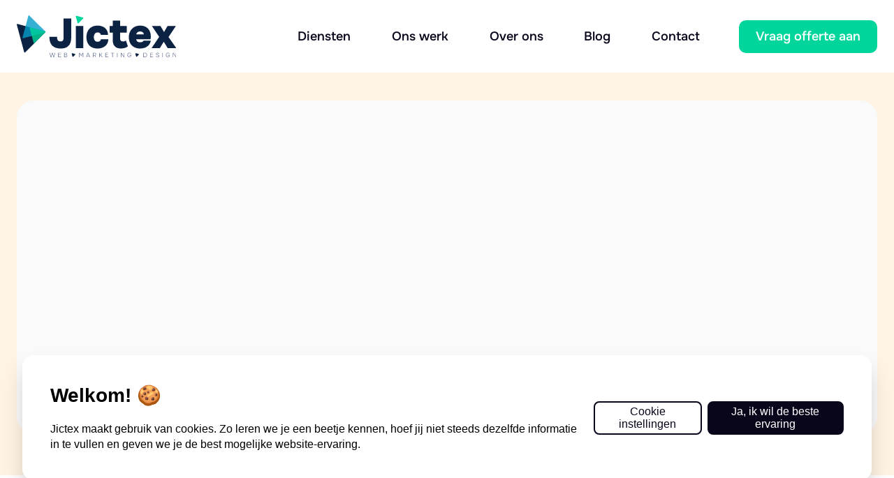

--- FILE ---
content_type: text/html
request_url: https://www.jictex.nl/blog-categorie/marketing
body_size: 13307
content:
<!DOCTYPE html><!-- Last Published: Tue Oct 14 2025 09:56:12 GMT+0000 (Coordinated Universal Time) --><html data-wf-domain="www.jictex.nl" data-wf-page="652e8c007eddc772745f3978" data-wf-site="645510164456767f58dedf47" lang="nl" data-wf-collection="652e8c007eddc772745f38d3" data-wf-item-slug="marketing"><head><meta charset="utf-8"/><title>Jictex - Blog | Marketing</title><meta content="Alles wat je moet weten over Marketing" name="description"/><meta content="Jictex - Blog | Marketing" property="og:title"/><meta content="Alles wat je moet weten over Marketing" property="og:description"/><meta content="Jictex - Blog | Marketing" property="twitter:title"/><meta content="Alles wat je moet weten over Marketing" property="twitter:description"/><meta property="og:type" content="website"/><meta content="summary_large_image" name="twitter:card"/><meta content="width=device-width, initial-scale=1" name="viewport"/><link href="https://cdn.prod.website-files.com/645510164456767f58dedf47/css/jictex-beta-nl.webflow.shared.13bc2eed8.min.css" rel="stylesheet" type="text/css"/><link href="https://fonts.googleapis.com" rel="preconnect"/><link href="https://fonts.gstatic.com" rel="preconnect" crossorigin="anonymous"/><script src="https://ajax.googleapis.com/ajax/libs/webfont/1.6.26/webfont.js" type="text/javascript"></script><script type="text/javascript">WebFont.load({  google: {    families: ["Droid Sans:400,700","Montserrat:100,100italic,200,200italic,300,300italic,400,400italic,500,500italic,600,600italic,700,700italic,800,800italic,900,900italic"]  }});</script><script type="text/javascript">!function(o,c){var n=c.documentElement,t=" w-mod-";n.className+=t+"js",("ontouchstart"in o||o.DocumentTouch&&c instanceof DocumentTouch)&&(n.className+=t+"touch")}(window,document);</script><link href="https://cdn.prod.website-files.com/645510164456767f58dedf47/6657b7a27ce9eb00a827ead8_Favicon-Small.png" rel="shortcut icon" type="image/x-icon"/><link href="https://cdn.prod.website-files.com/645510164456767f58dedf47/6657b7c40a3e81753ac7fcd7_Favicon-Webclip.png" rel="apple-touch-icon"/><link href="https://www.jictex.nl/blog-categorie/marketing" rel="canonical"/><script type="text/javascript">!function(f,b,e,v,n,t,s){if(f.fbq)return;n=f.fbq=function(){n.callMethod?n.callMethod.apply(n,arguments):n.queue.push(arguments)};if(!f._fbq)f._fbq=n;n.push=n;n.loaded=!0;n.version='2.0';n.agent='plwebflow';n.queue=[];t=b.createElement(e);t.async=!0;t.src=v;s=b.getElementsByTagName(e)[0];s.parentNode.insertBefore(t,s)}(window,document,'script','https://connect.facebook.net/en_US/fbevents.js');fbq('init', '414475187627688');fbq('track', 'PageView');</script><meta name="theme-color" content="#FFFFFF">
<style>
@media screen and (max-width: 991px) {
	.rich-text.rich-text-services.custom-rich-text figure {
    	margin-left: 0px;
	}
}
</style>
<script defer src="https://cloud.umami.is/script.js" data-website-id="880ef42e-c539-42cf-9e16-3abf167c82b2"></script>
<script async='async' src='https://mm-uxrv.com/js/semrush_0d7b04d0-7553-407a-8635-dc93529e07df-66254132.js'></script>
<script>(function(w,d,s,l,i){w[l]=w[l]||[];w[l].push({'gtm.start':
new Date().getTime(),event:'gtm.js'});var f=d.getElementsByTagName(s)[0],
j=d.createElement(s),dl=l!='dataLayer'?'&l='+l:'';j.async=true;j.src=
'https://www.googletagmanager.com/gtm.js?id='+i+dl;f.parentNode.insertBefore(j,f);
})(window,document,'script','dataLayer','GTM-W4C45ZBN');</script>
<link href="https://assets.calendly.com/assets/external/widget.css" rel="stylesheet">
<script src="https://assets.calendly.com/assets/external/widget.js" type="text/javascript" async></script>
<script type="text/javascript">window.onload = function() { Calendly.initBadgeWidget({ url: 'https://calendly.com/jictex/kennismaken?hide_gdpr_banner=1&primary_color=00d69b', text: 'Plan een kennismaking in', color: '#00d69b', textColor: '#ffffff', branding: undefined }); }</script><script type="text/javascript">window.__WEBFLOW_CURRENCY_SETTINGS = {"currencyCode":"EUR","symbol":"€","decimal":",","fractionDigits":2,"group":".","template":"{{wf {\"path\":\"symbol\",\"type\":\"PlainText\"} }} {{wf {\"path\":\"amount\",\"type\":\"CommercePrice\"} }} {{wf {\"path\":\"currencyCode\",\"type\":\"PlainText\"} }}","hideDecimalForWholeNumbers":false};</script></head><body><div data-animation="default" class="header-wrapper w-nav" data-easing2="ease" data-easing="ease" data-collapse="medium" data-w-id="13780222-1a40-fd27-bbb8-41d0632a4e3b" role="banner" data-no-scroll="1" data-duration="400" data-doc-height="1"><div class="container-default w-container"><div class="header-content-wrapper"><a href="/" class="header-logo-link w-nav-brand"><img src="https://cdn.prod.website-files.com/645510164456767f58dedf47/663b52b096d8cc1a22f0dac3_Jictex-Logo.svg" loading="eager" alt="" height="Auto" class="image-4"/></a><div class="header-right-side"><nav role="navigation" class="header-nav-menu-wrapper w-nav-menu"><ul role="list" class="header-nav-menu-list"><li class="header-nav-list-item"><a href="/diensten" class="header-nav-link w-nav-link">Diensten</a></li><li class="header-nav-list-item"><a href="/projecten" class="header-nav-link w-nav-link">Ons werk</a></li><li class="header-nav-list-item"><a href="/over-ons" class="header-nav-link w-nav-link">Over ons</a></li><li class="header-nav-list-item"><a href="/blog" class="header-nav-link w-nav-link">Blog</a></li><li class="header-nav-list-item"><a href="/contact" class="header-nav-link w-nav-link">Contact</a></li></ul></nav><a href="/kennismaken" class="link-block-3 w-inline-block"><div id="quote-nl-2" class="btn-primary btn-primarty-smaller-padding"><p class="paragraph-2">Vraag offerte aan</p></div></a><a data-w-id="e567c2c0-6d1c-3351-857b-0f096d8b873e" href="#" class="hamburger-menu-wrapper menu-button w-inline-block"><div class="hamburger-menu-bar top"></div><div class="hamburger-menu-bar bottom"></div></a><div class="div-block-40"><div class="side-menu-background"></div><div class="side-menu_component"><div class="side-menu-wrapper"><div class="side-menu-item-wrapper flex-h"><div data-w-id="e567c2c0-6d1c-3351-857b-0f096d8b8744" class="close-button"></div><img loading="lazy" src="https://cdn.prod.website-files.com/645510164456767f58dedf47/6657b4086cd142ef3f9e842a_jictex_logo_dia.svg" alt="" class="logo small"/></div><div class="side-menu-item-wrapper flex-v"><div class="side-menu-text-wrap"><div class="text-size-tiny text-color-white text-style-allcaps text-style-muted">Website</div><a href="/diensten/webdevelopment" class="text-size-large text-color-white menu-item w-inline-block">Website laten maken</a></div></div><div id="w-node-e567c2c0-6d1c-3351-857b-0f096d8b875a-632a4e3b" class="side-menu-item-wrapper flex-v"><div class="side-menu-text-wrap"><div class="text-size-tiny text-color-white text-style-allcaps text-style-muted">Marketing</div><a href="/diensten/seo-search-engine-optimalization" class="text-size-large text-color-white menu-item w-inline-block">Zoekmachine optimalisatie (SEO)</a><a href="/diensten/sea-search-engine-advertising" class="text-size-large text-color-white menu-item w-inline-block">Zoekmachine adverteren (SEA)</a><a href="/diensten/site-audit" class="text-size-large text-color-white menu-item w-inline-block">Site audit (toetsing)</a></div></div><div class="side-menu-item-wrapper flex-v"><div class="side-menu-text-wrap"><div class="text-size-tiny text-color-white text-style-allcaps text-style-muted">Algemeen</div><a href="/diensten" class="text-size-large text-color-white menu-item w-inline-block">Bekijk alle diensten</a><a href="/contact" class="text-size-large text-color-white menu-item w-inline-block">Neem contact op</a></div><a href="/kennismaken" class="brix---btn-primary menu w-button">Vraag offerte aan</a></div></div></div></div></div></div></div><div class="code-embed w-embed w-script"><script>
    window.onload = function() {
        var anchors = document.getElementsByTagName('*');
        for(var i = 0; i < anchors.length; i++) {
            var anchor = anchors[i];
            anchor.onclick = function() {
		            code = this.getAttribute('CalendlyClick');
                if(code !== null) {
	              	Calendly.initPopupWidget({url: 'https://calendly.com/jictex/kennismaken?hide_gdpr_banner=1&primary_color=00d69b'});
  	              return false;
                }
            }
        }
    }
</script></div></div><div class="section pd-top-40px"><div class="container-default w-container"><div class="card-section pd-top-and-bottom-140px overflow-hidden"><div data-w-id="9e56fdf4-f6af-1e30-a138-05f88df1beff" style="-webkit-transform:translate3d(0, 10%, 0) scale3d(1, 1, 1) rotateX(0) rotateY(0) rotateZ(0) skew(0, 0);-moz-transform:translate3d(0, 10%, 0) scale3d(1, 1, 1) rotateX(0) rotateY(0) rotateZ(0) skew(0, 0);-ms-transform:translate3d(0, 10%, 0) scale3d(1, 1, 1) rotateX(0) rotateY(0) rotateZ(0) skew(0, 0);transform:translate3d(0, 10%, 0) scale3d(1, 1, 1) rotateX(0) rotateY(0) rotateZ(0) skew(0, 0);opacity:0" class="inner-container _680px center"><div class="text-right z-index-1"><div class="flex-horizontal gap-8px mbl-flex-wrap"><h1 class="display-1">Marketing</h1></div><p class="mg-bottom-24px center">Alles wat je moet weten over Marketing</p><div class="w-dyn-list"><div role="list" class="categories-badges-wrapper w-dyn-items"><div role="listitem" class="categories-badges-item-wrapper w-dyn-item"><a href="/blog-categorie/ai" class="badge-secondary category-badges none-box-shadown w-inline-block"><div style="background-color:#8fc3ff" class="circle-color-badge"></div><div>AI</div></a></div><div role="listitem" class="categories-badges-item-wrapper w-dyn-item"><a href="/blog-categorie/marketing" aria-current="page" class="badge-secondary category-badges none-box-shadown w-inline-block w--current"><div style="background-color:#ff5a65" class="circle-color-badge"></div><div>Marketing</div></a></div><div role="listitem" class="categories-badges-item-wrapper w-dyn-item"><a href="/blog-categorie/algemeen" class="badge-secondary category-badges none-box-shadown w-inline-block"><div style="background-color:#1d88fe" class="circle-color-badge"></div><div>Algemeen</div></a></div><div role="listitem" class="categories-badges-item-wrapper w-dyn-item"><a href="/blog-categorie/social-media" class="badge-secondary category-badges none-box-shadown w-inline-block"><div style="background-color:#fcd53a" class="circle-color-badge"></div><div>Social media</div></a></div></div></div></div></div><div data-w-id="9e56fdf4-f6af-1e30-a138-05f88df1bf12" style="opacity:0" class="floating-item circle-octagon---01-blog-category"><img src="https://cdn.prod.website-files.com/645510164456767f58dedf47/6536939518046818be3444e4_jictex-purple-shape.webp" alt="" style="-webkit-transform:translate3d(0, 0, 0) scale3d(1, 1, 1) rotateX(0) rotateY(0) rotateZ(0deg) skew(0, 0);-moz-transform:translate3d(0, 0, 0) scale3d(1, 1, 1) rotateX(0) rotateY(0) rotateZ(0deg) skew(0, 0);-ms-transform:translate3d(0, 0, 0) scale3d(1, 1, 1) rotateX(0) rotateY(0) rotateZ(0deg) skew(0, 0);transform:translate3d(0, 0, 0) scale3d(1, 1, 1) rotateX(0) rotateY(0) rotateZ(0deg) skew(0, 0)" class="octagon-shape"/></div><div data-w-id="9e56fdf4-f6af-1e30-a138-05f88df1bf14" style="opacity:0" class="floating-item circle-top-right---02-blog-category"><img src="https://cdn.prod.website-files.com/645510164456767f58dedf47/6536c5637e684fd85796334c_purple_circle_half_bottom%20(1).svg" alt=""/></div><div data-w-id="9e56fdf4-f6af-1e30-a138-05f88df1bf16" style="opacity:0" class="floating-item circle-left-top---03-blog-category"><img src="https://cdn.prod.website-files.com/645510164456767f58dedf47/6536c5633d127f9824a8de06_purple_circle%20(1).svg" alt=""/></div></div></div></div><div class="section"><div class="container-default w-container"><div data-w-id="a1638dd1-1ce0-0655-c76b-1aa4fe95422b" style="-webkit-transform:translate3d(0, 10%, 0) scale3d(1, 1, 1) rotateX(0) rotateY(0) rotateZ(0) skew(0, 0);-moz-transform:translate3d(0, 10%, 0) scale3d(1, 1, 1) rotateX(0) rotateY(0) rotateZ(0) skew(0, 0);-ms-transform:translate3d(0, 10%, 0) scale3d(1, 1, 1) rotateX(0) rotateY(0) rotateZ(0) skew(0, 0);transform:translate3d(0, 10%, 0) scale3d(1, 1, 1) rotateX(0) rotateY(0) rotateZ(0) skew(0, 0);opacity:0" class="w-dyn-list"><div role="list" class="grid-2-columns _1-col-tablet gap-40px w-dyn-items"><div id="w-node-a1638dd1-1ce0-0655-c76b-1aa4fe95422d-745f3978" role="listitem" class="flex w-dyn-item"><div data-w-id="a1638dd1-1ce0-0655-c76b-1aa4fe95422e" class="flex"><a href="/blog/wat-is-content-marketing" class="text-decoration-none flex-vertical w-inline-block"><div class="blog-image-wrapper"><img src="https://cdn.prod.website-files.com/645510164456764cacdedf4b/665b203453a16d317bc180bb_blogging-2620148_1280.jpg" loading="eager" alt="Wat is content marketing? Alles wat je moet weten over content marketing!" sizes="(max-width: 479px) 100vw, (max-width: 991px) 95vw, (max-width: 1439px) 47vw, 676px" srcset="https://cdn.prod.website-files.com/645510164456764cacdedf4b/665b203453a16d317bc180bb_blogging-2620148_1280-p-500.jpg 500w, https://cdn.prod.website-files.com/645510164456764cacdedf4b/665b203453a16d317bc180bb_blogging-2620148_1280-p-800.jpg 800w, https://cdn.prod.website-files.com/645510164456764cacdedf4b/665b203453a16d317bc180bb_blogging-2620148_1280-p-1080.jpg 1080w, https://cdn.prod.website-files.com/645510164456764cacdedf4b/665b203453a16d317bc180bb_blogging-2620148_1280.jpg 1280w" class="image-blog"/></div><div class="pd---content-inside-card link-card-text-container"><h2 class="display-4">Wat is content marketing? Alles wat je moet weten over content marketing!</h2><div class="inner-container _510px _100-tablet"><p class="mg-bottom-32px color-neutral-700 w-dyn-bind-empty"></p></div><div class="card-details-bottom-container"><div class="flex align-center gap-column-16px"><div class="badge-secondary blog-card-category-badge"><div style="background-color:#ff5a65" class="circle-color-badge"></div><div>Marketing</div></div><div class="text-200 medium color-neutral-700">June 1, 2024</div></div><div class="btn-circle-secondary small hover-none"><div class="line-rounded-icon"></div></div></div></div></a></div></div><div id="w-node-a1638dd1-1ce0-0655-c76b-1aa4fe95422d-745f3978" role="listitem" class="flex w-dyn-item"><div data-w-id="a1638dd1-1ce0-0655-c76b-1aa4fe95422e" class="flex"><a href="/blog/hoe-je-de-snelheid-van-je-website-kunt-verbeteren-voor-seo-laadtijd-websiteprestaties-snelheidsoptimalisatie" class="text-decoration-none flex-vertical w-inline-block"><div class="blog-image-wrapper"><img src="https://cdn.prod.website-files.com/645510164456764cacdedf4b/664df5da3d4652a10cf3091a_test-7620653_1280.png" loading="eager" alt="Hoe je de snelheid van je website kunt verbeteren voor SEO: laadtijd, websiteprestaties, snelheidsoptimalisatie!" sizes="(max-width: 479px) 100vw, (max-width: 991px) 95vw, (max-width: 1439px) 47vw, 676px" srcset="https://cdn.prod.website-files.com/645510164456764cacdedf4b/664df5da3d4652a10cf3091a_test-7620653_1280-p-500.png 500w, https://cdn.prod.website-files.com/645510164456764cacdedf4b/664df5da3d4652a10cf3091a_test-7620653_1280-p-800.png 800w, https://cdn.prod.website-files.com/645510164456764cacdedf4b/664df5da3d4652a10cf3091a_test-7620653_1280-p-1080.png 1080w, https://cdn.prod.website-files.com/645510164456764cacdedf4b/664df5da3d4652a10cf3091a_test-7620653_1280.png 1280w" class="image-blog"/></div><div class="pd---content-inside-card link-card-text-container"><h2 class="display-4">Hoe je de snelheid van je website kunt verbeteren voor SEO: laadtijd, websiteprestaties, snelheidsoptimalisatie!</h2><div class="inner-container _510px _100-tablet"><p class="mg-bottom-32px color-neutral-700 w-dyn-bind-empty"></p></div><div class="card-details-bottom-container"><div class="flex align-center gap-column-16px"><div class="badge-secondary blog-card-category-badge"><div style="background-color:#ff5a65" class="circle-color-badge"></div><div>Marketing</div></div><div class="text-200 medium color-neutral-700">May 22, 2024</div></div><div class="btn-circle-secondary small hover-none"><div class="line-rounded-icon"></div></div></div></div></a></div></div><div id="w-node-a1638dd1-1ce0-0655-c76b-1aa4fe95422d-745f3978" role="listitem" class="flex w-dyn-item"><div data-w-id="a1638dd1-1ce0-0655-c76b-1aa4fe95422e" class="flex"><a href="/blog/budgetbeheer-voor-google-ads-waar-moet-je-op-letten" class="text-decoration-none flex-vertical w-inline-block"><div class="blog-image-wrapper"><img src="https://cdn.prod.website-files.com/645510164456764cacdedf4b/664b4a406bae5179cdafbb57_browser-3614768_1280.png" loading="eager" alt="Budgetbeheer voor Google Ads: Waar moet je op letten?" sizes="(max-width: 479px) 100vw, (max-width: 991px) 95vw, (max-width: 1439px) 47vw, 676px" srcset="https://cdn.prod.website-files.com/645510164456764cacdedf4b/664b4a406bae5179cdafbb57_browser-3614768_1280-p-500.png 500w, https://cdn.prod.website-files.com/645510164456764cacdedf4b/664b4a406bae5179cdafbb57_browser-3614768_1280-p-800.png 800w, https://cdn.prod.website-files.com/645510164456764cacdedf4b/664b4a406bae5179cdafbb57_browser-3614768_1280-p-1080.png 1080w, https://cdn.prod.website-files.com/645510164456764cacdedf4b/664b4a406bae5179cdafbb57_browser-3614768_1280.png 1280w" class="image-blog"/></div><div class="pd---content-inside-card link-card-text-container"><h2 class="display-4">Budgetbeheer voor Google Ads: Waar moet je op letten?</h2><div class="inner-container _510px _100-tablet"><p class="mg-bottom-32px color-neutral-700 w-dyn-bind-empty"></p></div><div class="card-details-bottom-container"><div class="flex align-center gap-column-16px"><div class="badge-secondary blog-card-category-badge"><div style="background-color:#ff5a65" class="circle-color-badge"></div><div>Marketing</div></div><div class="text-200 medium color-neutral-700">May 20, 2024</div></div><div class="btn-circle-secondary small hover-none"><div class="line-rounded-icon"></div></div></div></div></a></div></div><div id="w-node-a1638dd1-1ce0-0655-c76b-1aa4fe95422d-745f3978" role="listitem" class="flex w-dyn-item"><div data-w-id="a1638dd1-1ce0-0655-c76b-1aa4fe95422e" class="flex"><a href="/blog/3-effectieve-advertentie-strategieen-voor-facebook" class="text-decoration-none flex-vertical w-inline-block"><div class="blog-image-wrapper"><img src="https://cdn.prod.website-files.com/645510164456764cacdedf4b/66472bda68da0f550027bd68_facebook-76536_1280.png" loading="eager" alt="3 Effectieve advertentie strategieën voor Facebook!" sizes="(max-width: 479px) 100vw, (max-width: 991px) 95vw, (max-width: 1439px) 47vw, 676px" srcset="https://cdn.prod.website-files.com/645510164456764cacdedf4b/66472bda68da0f550027bd68_facebook-76536_1280-p-500.png 500w, https://cdn.prod.website-files.com/645510164456764cacdedf4b/66472bda68da0f550027bd68_facebook-76536_1280-p-1080.png 1080w, https://cdn.prod.website-files.com/645510164456764cacdedf4b/66472bda68da0f550027bd68_facebook-76536_1280.png 1280w" class="image-blog"/></div><div class="pd---content-inside-card link-card-text-container"><h2 class="display-4">3 Effectieve advertentie strategieën voor Facebook!</h2><div class="inner-container _510px _100-tablet"><p class="mg-bottom-32px color-neutral-700 w-dyn-bind-empty"></p></div><div class="card-details-bottom-container"><div class="flex align-center gap-column-16px"><div class="badge-secondary blog-card-category-badge"><div style="background-color:#ff5a65" class="circle-color-badge"></div><div>Marketing</div></div><div class="text-200 medium color-neutral-700">May 17, 2024</div></div><div class="btn-circle-secondary small hover-none"><div class="line-rounded-icon"></div></div></div></div></a></div></div><div id="w-node-a1638dd1-1ce0-0655-c76b-1aa4fe95422d-745f3978" role="listitem" class="flex w-dyn-item"><div data-w-id="a1638dd1-1ce0-0655-c76b-1aa4fe95422e" class="flex"><a href="/blog/verbeter-de-user-experience-van-je-website-een-gids-voor-ondernemers" class="text-decoration-none flex-vertical w-inline-block"><div class="blog-image-wrapper"><img src="https://cdn.prod.website-files.com/645510164456764cacdedf4b/66439c1ba5156c67abb0a512_cropped-technology-2468062_1280%20(4).jpg" loading="eager" alt="Verbeter de User Experience van je website: een gids voor ondernemers" sizes="(max-width: 479px) 100vw, (max-width: 991px) 95vw, (max-width: 1439px) 47vw, 676px" srcset="https://cdn.prod.website-files.com/645510164456764cacdedf4b/66439c1ba5156c67abb0a512_cropped-technology-2468062_1280%20(4)-p-500.jpg 500w, https://cdn.prod.website-files.com/645510164456764cacdedf4b/66439c1ba5156c67abb0a512_cropped-technology-2468062_1280%20(4)-p-800.jpg 800w, https://cdn.prod.website-files.com/645510164456764cacdedf4b/66439c1ba5156c67abb0a512_cropped-technology-2468062_1280%20(4)-p-1080.jpg 1080w, https://cdn.prod.website-files.com/645510164456764cacdedf4b/66439c1ba5156c67abb0a512_cropped-technology-2468062_1280%20(4).jpg 1280w" class="image-blog"/></div><div class="pd---content-inside-card link-card-text-container"><h2 class="display-4">Verbeter de User Experience van je website: een gids voor ondernemers</h2><div class="inner-container _510px _100-tablet"><p class="mg-bottom-32px color-neutral-700 w-dyn-bind-empty"></p></div><div class="card-details-bottom-container"><div class="flex align-center gap-column-16px"><div class="badge-secondary blog-card-category-badge"><div style="background-color:#ff5a65" class="circle-color-badge"></div><div>Marketing</div></div><div class="text-200 medium color-neutral-700">May 14, 2024</div></div><div class="btn-circle-secondary small hover-none"><div class="line-rounded-icon"></div></div></div></div></a></div></div><div id="w-node-a1638dd1-1ce0-0655-c76b-1aa4fe95422d-745f3978" role="listitem" class="flex w-dyn-item"><div data-w-id="a1638dd1-1ce0-0655-c76b-1aa4fe95422e" class="flex"><a href="/blog/hoe-draagt-ai-bij-aan-gepersonaliseerde-email-marketing-campagnes" class="text-decoration-none flex-vertical w-inline-block"><div class="blog-image-wrapper"><img src="https://cdn.prod.website-files.com/645510164456764cacdedf4b/663b93c72a2513d55b7f0617_cropped-email-marketing-4103437_1280.jpg" loading="eager" alt="Hoe draagt AI bij aan gepersonaliseerde email marketing campagnes?" sizes="(max-width: 479px) 100vw, (max-width: 991px) 95vw, (max-width: 1439px) 47vw, 676px" srcset="https://cdn.prod.website-files.com/645510164456764cacdedf4b/663b93c72a2513d55b7f0617_cropped-email-marketing-4103437_1280-p-500.jpg 500w, https://cdn.prod.website-files.com/645510164456764cacdedf4b/663b93c72a2513d55b7f0617_cropped-email-marketing-4103437_1280.jpg 766w" class="image-blog"/></div><div class="pd---content-inside-card link-card-text-container"><h2 class="display-4">Hoe draagt AI bij aan gepersonaliseerde email marketing campagnes?</h2><div class="inner-container _510px _100-tablet"><p class="mg-bottom-32px color-neutral-700 w-dyn-bind-empty"></p></div><div class="card-details-bottom-container"><div class="flex align-center gap-column-16px"><div class="badge-secondary blog-card-category-badge"><div style="background-color:#ff5a65" class="circle-color-badge"></div><div>Marketing</div></div><div class="text-200 medium color-neutral-700">May 8, 2024</div></div><div class="btn-circle-secondary small hover-none"><div class="line-rounded-icon"></div></div></div></div></a></div></div><div id="w-node-a1638dd1-1ce0-0655-c76b-1aa4fe95422d-745f3978" role="listitem" class="flex w-dyn-item"><div data-w-id="a1638dd1-1ce0-0655-c76b-1aa4fe95422e" class="flex"><a href="/blog/hoe-geo-targeting-jouw-marketingstrategie-nieuw-leven-in-blaast" class="text-decoration-none flex-vertical w-inline-block"><div class="blog-image-wrapper"><img src="https://cdn.prod.website-files.com/645510164456764cacdedf4b/663a650d2a8fb29445a51cd5_cropped-google-maps-3337030_1280%20(3).jpg" loading="eager" alt="Hoe Geo-targeting jouw marketingstrategie nieuw leven in blaast!" class="image-blog"/></div><div class="pd---content-inside-card link-card-text-container"><h2 class="display-4">Hoe Geo-targeting jouw marketingstrategie nieuw leven in blaast!</h2><div class="inner-container _510px _100-tablet"><p class="mg-bottom-32px color-neutral-700 w-dyn-bind-empty"></p></div><div class="card-details-bottom-container"><div class="flex align-center gap-column-16px"><div class="badge-secondary blog-card-category-badge"><div style="background-color:#ff5a65" class="circle-color-badge"></div><div>Marketing</div></div><div class="text-200 medium color-neutral-700">May 7, 2024</div></div><div class="btn-circle-secondary small hover-none"><div class="line-rounded-icon"></div></div></div></div></a></div></div><div id="w-node-a1638dd1-1ce0-0655-c76b-1aa4fe95422d-745f3978" role="listitem" class="flex w-dyn-item"><div data-w-id="a1638dd1-1ce0-0655-c76b-1aa4fe95422e" class="flex"><a href="/blog/waarom-een-leadscoring-model-een-must-is-voor-b2b-bedrijven" class="text-decoration-none flex-vertical w-inline-block"><div class="blog-image-wrapper"><img src="https://cdn.prod.website-files.com/645510164456764cacdedf4b/663941797820f8c0f4bd66d5_cropped-finger-3530353_1280.jpg" loading="eager" alt="Waarom een leadscoring model een must is voor B2B bedrijven!" sizes="(max-width: 479px) 100vw, (max-width: 991px) 95vw, (max-width: 1439px) 47vw, 676px" srcset="https://cdn.prod.website-files.com/645510164456764cacdedf4b/663941797820f8c0f4bd66d5_cropped-finger-3530353_1280-p-500.jpg 500w, https://cdn.prod.website-files.com/645510164456764cacdedf4b/663941797820f8c0f4bd66d5_cropped-finger-3530353_1280-p-800.jpg 800w, https://cdn.prod.website-files.com/645510164456764cacdedf4b/663941797820f8c0f4bd66d5_cropped-finger-3530353_1280.jpg 970w" class="image-blog"/></div><div class="pd---content-inside-card link-card-text-container"><h2 class="display-4">Waarom een leadscoring model een must is voor B2B bedrijven!</h2><div class="inner-container _510px _100-tablet"><p class="mg-bottom-32px color-neutral-700 w-dyn-bind-empty"></p></div><div class="card-details-bottom-container"><div class="flex align-center gap-column-16px"><div class="badge-secondary blog-card-category-badge"><div style="background-color:#ff5a65" class="circle-color-badge"></div><div>Marketing</div></div><div class="text-200 medium color-neutral-700">May 7, 2024</div></div><div class="btn-circle-secondary small hover-none"><div class="line-rounded-icon"></div></div></div></div></a></div></div><div id="w-node-a1638dd1-1ce0-0655-c76b-1aa4fe95422d-745f3978" role="listitem" class="flex w-dyn-item"><div data-w-id="a1638dd1-1ce0-0655-c76b-1aa4fe95422e" class="flex"><a href="/blog/chatbots-de-nieuwe-frontlinie-binnen-online-marketing" class="text-decoration-none flex-vertical w-inline-block"><div class="blog-image-wrapper"><img src="https://cdn.prod.website-files.com/645510164456764cacdedf4b/6639359c825bc90f7af55216_cropped-man-7761167_1280%20(3).jpg" loading="eager" alt="Chatbots: De nieuwe frontlinie binnen online marketing" class="image-blog"/></div><div class="pd---content-inside-card link-card-text-container"><h2 class="display-4">Chatbots: De nieuwe frontlinie binnen online marketing</h2><div class="inner-container _510px _100-tablet"><p class="mg-bottom-32px color-neutral-700 w-dyn-bind-empty"></p></div><div class="card-details-bottom-container"><div class="flex align-center gap-column-16px"><div class="badge-secondary blog-card-category-badge"><div style="background-color:#ff5a65" class="circle-color-badge"></div><div>Marketing</div></div><div class="text-200 medium color-neutral-700">May 6, 2024</div></div><div class="btn-circle-secondary small hover-none"><div class="line-rounded-icon"></div></div></div></div></a></div></div><div id="w-node-a1638dd1-1ce0-0655-c76b-1aa4fe95422d-745f3978" role="listitem" class="flex w-dyn-item"><div data-w-id="a1638dd1-1ce0-0655-c76b-1aa4fe95422e" class="flex"><a href="/blog/wat-is-google-merchant-center-en-waarvoor-kan-je-het-gebruiken" class="text-decoration-none flex-vertical w-inline-block"><div class="blog-image-wrapper"><img src="https://cdn.prod.website-files.com/645510164456764cacdedf4b/65f9ff986fe58bb775163558_google-1017347_1920.png" loading="eager" alt="Wat is Google Merchant Center en waarvoor kan je het gebruiken" class="image-blog"/></div><div class="pd---content-inside-card link-card-text-container"><h2 class="display-4">Wat is Google Merchant Center en waarvoor kan je het gebruiken</h2><div class="inner-container _510px _100-tablet"><p class="mg-bottom-32px color-neutral-700 w-dyn-bind-empty"></p></div><div class="card-details-bottom-container"><div class="flex align-center gap-column-16px"><div class="badge-secondary blog-card-category-badge"><div style="background-color:#ff5a65" class="circle-color-badge"></div><div>Marketing</div></div><div class="text-200 medium color-neutral-700">March 19, 2024</div></div><div class="btn-circle-secondary small hover-none"><div class="line-rounded-icon"></div></div></div></div></a></div></div><div id="w-node-a1638dd1-1ce0-0655-c76b-1aa4fe95422d-745f3978" role="listitem" class="flex w-dyn-item"><div data-w-id="a1638dd1-1ce0-0655-c76b-1aa4fe95422e" class="flex"><a href="/blog/instagram-en-facebook-koppelen-bekijk-hoe-dit-werkt" class="text-decoration-none flex-vertical w-inline-block"><div class="blog-image-wrapper"><img src="https://cdn.prod.website-files.com/645510164456764cacdedf4b/65f84d9e2108f75bffdd4a61_social-media-763731_1920.jpg" loading="eager" alt="Instagram en Facebook koppelen? Bekijk hoe dit werkt!" sizes="(max-width: 479px) 100vw, (max-width: 991px) 95vw, (max-width: 1439px) 47vw, 676px" srcset="https://cdn.prod.website-files.com/645510164456764cacdedf4b/65f84d9e2108f75bffdd4a61_social-media-763731_1920-p-500.jpg 500w, https://cdn.prod.website-files.com/645510164456764cacdedf4b/65f84d9e2108f75bffdd4a61_social-media-763731_1920-p-800.jpg 800w, https://cdn.prod.website-files.com/645510164456764cacdedf4b/65f84d9e2108f75bffdd4a61_social-media-763731_1920-p-1080.jpg 1080w, https://cdn.prod.website-files.com/645510164456764cacdedf4b/65f84d9e2108f75bffdd4a61_social-media-763731_1920-p-1600.jpg 1600w, https://cdn.prod.website-files.com/645510164456764cacdedf4b/65f84d9e2108f75bffdd4a61_social-media-763731_1920.jpg 1920w" class="image-blog"/></div><div class="pd---content-inside-card link-card-text-container"><h2 class="display-4">Instagram en Facebook koppelen? Bekijk hoe dit werkt!</h2><div class="inner-container _510px _100-tablet"><p class="mg-bottom-32px color-neutral-700 w-dyn-bind-empty"></p></div><div class="card-details-bottom-container"><div class="flex align-center gap-column-16px"><div class="badge-secondary blog-card-category-badge"><div style="background-color:#ff5a65" class="circle-color-badge"></div><div>Marketing</div></div><div class="text-200 medium color-neutral-700">March 18, 2024</div></div><div class="btn-circle-secondary small hover-none"><div class="line-rounded-icon"></div></div></div></div></a></div></div><div id="w-node-a1638dd1-1ce0-0655-c76b-1aa4fe95422d-745f3978" role="listitem" class="flex w-dyn-item"><div data-w-id="a1638dd1-1ce0-0655-c76b-1aa4fe95422e" class="flex"><a href="/blog/hoe-jij-de-7-principes-van-cialdini-kan-gebruiken-binnen-jouw-marketing" class="text-decoration-none flex-vertical w-inline-block"><div class="blog-image-wrapper"><img src="https://cdn.prod.website-files.com/645510164456764cacdedf4b/65f37e37a1e7dc1d285559b1_mind-544404_1920.png" loading="eager" alt="Hoe jij de 7 principes van Cialdini kan gebruiken binnen jouw marketing" sizes="(max-width: 479px) 100vw, (max-width: 991px) 95vw, (max-width: 1439px) 47vw, 676px" srcset="https://cdn.prod.website-files.com/645510164456764cacdedf4b/65f37e37a1e7dc1d285559b1_mind-544404_1920-p-500.png 500w, https://cdn.prod.website-files.com/645510164456764cacdedf4b/65f37e37a1e7dc1d285559b1_mind-544404_1920-p-800.png 800w, https://cdn.prod.website-files.com/645510164456764cacdedf4b/65f37e37a1e7dc1d285559b1_mind-544404_1920-p-1080.png 1080w, https://cdn.prod.website-files.com/645510164456764cacdedf4b/65f37e37a1e7dc1d285559b1_mind-544404_1920-p-1600.png 1600w, https://cdn.prod.website-files.com/645510164456764cacdedf4b/65f37e37a1e7dc1d285559b1_mind-544404_1920.png 1920w" class="image-blog"/></div><div class="pd---content-inside-card link-card-text-container"><h2 class="display-4">Hoe jij de 7 principes van Cialdini kan gebruiken binnen jouw marketing</h2><div class="inner-container _510px _100-tablet"><p class="mg-bottom-32px color-neutral-700 w-dyn-bind-empty"></p></div><div class="card-details-bottom-container"><div class="flex align-center gap-column-16px"><div class="badge-secondary blog-card-category-badge"><div style="background-color:#ff5a65" class="circle-color-badge"></div><div>Marketing</div></div><div class="text-200 medium color-neutral-700">March 15, 2024</div></div><div class="btn-circle-secondary small hover-none"><div class="line-rounded-icon"></div></div></div></div></a></div></div><div id="w-node-a1638dd1-1ce0-0655-c76b-1aa4fe95422d-745f3978" role="listitem" class="flex w-dyn-item"><div data-w-id="a1638dd1-1ce0-0655-c76b-1aa4fe95422e" class="flex"><a href="/blog/5-tips-voor-krachtige-e-mail-marketing" class="text-decoration-none flex-vertical w-inline-block"><div class="blog-image-wrapper"><img src="https://cdn.prod.website-files.com/645510164456764cacdedf4b/65f2edfd3bcfcd47d73016a2_email-marketing-4103437_1920.jpg" loading="eager" alt="5 tips voor krachtige e-mail marketing" sizes="(max-width: 479px) 100vw, (max-width: 991px) 95vw, (max-width: 1439px) 47vw, 676px" srcset="https://cdn.prod.website-files.com/645510164456764cacdedf4b/65f2edfd3bcfcd47d73016a2_email-marketing-4103437_1920-p-500.jpg 500w, https://cdn.prod.website-files.com/645510164456764cacdedf4b/65f2edfd3bcfcd47d73016a2_email-marketing-4103437_1920-p-800.jpg 800w, https://cdn.prod.website-files.com/645510164456764cacdedf4b/65f2edfd3bcfcd47d73016a2_email-marketing-4103437_1920-p-1080.jpg 1080w, https://cdn.prod.website-files.com/645510164456764cacdedf4b/65f2edfd3bcfcd47d73016a2_email-marketing-4103437_1920-p-1600.jpg 1600w, https://cdn.prod.website-files.com/645510164456764cacdedf4b/65f2edfd3bcfcd47d73016a2_email-marketing-4103437_1920.jpg 1920w" class="image-blog"/></div><div class="pd---content-inside-card link-card-text-container"><h2 class="display-4">5 tips voor krachtige e-mail marketing</h2><div class="inner-container _510px _100-tablet"><p class="mg-bottom-32px color-neutral-700 w-dyn-bind-empty"></p></div><div class="card-details-bottom-container"><div class="flex align-center gap-column-16px"><div class="badge-secondary blog-card-category-badge"><div style="background-color:#ff5a65" class="circle-color-badge"></div><div>Marketing</div></div><div class="text-200 medium color-neutral-700">March 14, 2024</div></div><div class="btn-circle-secondary small hover-none"><div class="line-rounded-icon"></div></div></div></div></a></div></div><div id="w-node-a1638dd1-1ce0-0655-c76b-1aa4fe95422d-745f3978" role="listitem" class="flex w-dyn-item"><div data-w-id="a1638dd1-1ce0-0655-c76b-1aa4fe95422e" class="flex"><a href="/blog/zo-kun-je-pinterest-verwijderen-of-tijdelijk-deactiveren" class="text-decoration-none flex-vertical w-inline-block"><div class="blog-image-wrapper"><img src="https://cdn.prod.website-files.com/645510164456764cacdedf4b/65f170505c6f3471543b48d5_social-media-1795578_1920.jpg" loading="eager" alt="Zo kun je Pinterest verwijderen of tijdelijk deactiveren " sizes="(max-width: 479px) 100vw, (max-width: 991px) 95vw, (max-width: 1439px) 47vw, 676px" srcset="https://cdn.prod.website-files.com/645510164456764cacdedf4b/65f170505c6f3471543b48d5_social-media-1795578_1920-p-500.jpg 500w, https://cdn.prod.website-files.com/645510164456764cacdedf4b/65f170505c6f3471543b48d5_social-media-1795578_1920-p-800.jpg 800w, https://cdn.prod.website-files.com/645510164456764cacdedf4b/65f170505c6f3471543b48d5_social-media-1795578_1920-p-1080.jpg 1080w, https://cdn.prod.website-files.com/645510164456764cacdedf4b/65f170505c6f3471543b48d5_social-media-1795578_1920-p-1600.jpg 1600w, https://cdn.prod.website-files.com/645510164456764cacdedf4b/65f170505c6f3471543b48d5_social-media-1795578_1920.jpg 1920w" class="image-blog"/></div><div class="pd---content-inside-card link-card-text-container"><h2 class="display-4">Zo kun je Pinterest verwijderen of tijdelijk deactiveren </h2><div class="inner-container _510px _100-tablet"><p class="mg-bottom-32px color-neutral-700 w-dyn-bind-empty"></p></div><div class="card-details-bottom-container"><div class="flex align-center gap-column-16px"><div class="badge-secondary blog-card-category-badge"><div style="background-color:#ff5a65" class="circle-color-badge"></div><div>Marketing</div></div><div class="text-200 medium color-neutral-700">March 13, 2024</div></div><div class="btn-circle-secondary small hover-none"><div class="line-rounded-icon"></div></div></div></div></a></div></div><div id="w-node-a1638dd1-1ce0-0655-c76b-1aa4fe95422d-745f3978" role="listitem" class="flex w-dyn-item"><div data-w-id="a1638dd1-1ce0-0655-c76b-1aa4fe95422e" class="flex"><a href="/blog/5-tips-voor-het-schrijven-van-betere-advertentieteksten" class="text-decoration-none flex-vertical w-inline-block"><div class="blog-image-wrapper"><img src="https://cdn.prod.website-files.com/645510164456764cacdedf4b/65f176324cd19f29152a0598_website-1778529_1920%20(2).png" loading="eager" alt="5 tips voor het schrijven van betere advertentieteksten" sizes="(max-width: 479px) 100vw, (max-width: 991px) 95vw, (max-width: 1439px) 47vw, 676px" srcset="https://cdn.prod.website-files.com/645510164456764cacdedf4b/65f176324cd19f29152a0598_website-1778529_1920%20(2)-p-500.png 500w, https://cdn.prod.website-files.com/645510164456764cacdedf4b/65f176324cd19f29152a0598_website-1778529_1920%20(2)-p-800.png 800w, https://cdn.prod.website-files.com/645510164456764cacdedf4b/65f176324cd19f29152a0598_website-1778529_1920%20(2)-p-1080.png 1080w, https://cdn.prod.website-files.com/645510164456764cacdedf4b/65f176324cd19f29152a0598_website-1778529_1920%20(2)-p-1600.png 1600w, https://cdn.prod.website-files.com/645510164456764cacdedf4b/65f176324cd19f29152a0598_website-1778529_1920%20(2).png 1920w" class="image-blog"/></div><div class="pd---content-inside-card link-card-text-container"><h2 class="display-4">5 tips voor het schrijven van betere advertentieteksten</h2><div class="inner-container _510px _100-tablet"><p class="mg-bottom-32px color-neutral-700 w-dyn-bind-empty"></p></div><div class="card-details-bottom-container"><div class="flex align-center gap-column-16px"><div class="badge-secondary blog-card-category-badge"><div style="background-color:#ff5a65" class="circle-color-badge"></div><div>Marketing</div></div><div class="text-200 medium color-neutral-700">March 12, 2024</div></div><div class="btn-circle-secondary small hover-none"><div class="line-rounded-icon"></div></div></div></div></a></div></div><div id="w-node-a1638dd1-1ce0-0655-c76b-1aa4fe95422d-745f3978" role="listitem" class="flex w-dyn-item"><div data-w-id="a1638dd1-1ce0-0655-c76b-1aa4fe95422e" class="flex"><a href="/blog/geld-verdienen-met-tiktok-hoe-doe-je-dat" class="text-decoration-none flex-vertical w-inline-block"><div class="blog-image-wrapper"><img src="https://cdn.prod.website-files.com/645510164456764cacdedf4b/65eb7af3a1b4d3c11b74c8e9_tiktok-5323007_1280.jpg" loading="eager" alt="Geld verdienen met tiktok: Hoe doe je dat?" sizes="(max-width: 479px) 100vw, (max-width: 991px) 95vw, (max-width: 1439px) 47vw, 676px" srcset="https://cdn.prod.website-files.com/645510164456764cacdedf4b/65eb7af3a1b4d3c11b74c8e9_tiktok-5323007_1280-p-500.jpg 500w, https://cdn.prod.website-files.com/645510164456764cacdedf4b/65eb7af3a1b4d3c11b74c8e9_tiktok-5323007_1280-p-800.jpg 800w, https://cdn.prod.website-files.com/645510164456764cacdedf4b/65eb7af3a1b4d3c11b74c8e9_tiktok-5323007_1280-p-1080.jpg 1080w, https://cdn.prod.website-files.com/645510164456764cacdedf4b/65eb7af3a1b4d3c11b74c8e9_tiktok-5323007_1280.jpg 1280w" class="image-blog"/></div><div class="pd---content-inside-card link-card-text-container"><h2 class="display-4">Geld verdienen met tiktok: Hoe doe je dat?</h2><div class="inner-container _510px _100-tablet"><p class="mg-bottom-32px color-neutral-700 w-dyn-bind-empty"></p></div><div class="card-details-bottom-container"><div class="flex align-center gap-column-16px"><div class="badge-secondary blog-card-category-badge"><div style="background-color:#ff5a65" class="circle-color-badge"></div><div>Marketing</div></div><div class="text-200 medium color-neutral-700">March 8, 2024</div></div><div class="btn-circle-secondary small hover-none"><div class="line-rounded-icon"></div></div></div></div></a></div></div><div id="w-node-a1638dd1-1ce0-0655-c76b-1aa4fe95422d-745f3978" role="listitem" class="flex w-dyn-item"><div data-w-id="a1638dd1-1ce0-0655-c76b-1aa4fe95422e" class="flex"><a href="/blog/freelancer-of-marketingbureau-hoe-kies-je-de-juiste-marketingpartner" class="text-decoration-none flex-vertical w-inline-block"><div class="blog-image-wrapper"><img src="https://cdn.prod.website-files.com/645510164456764cacdedf4b/65e9c2575c4567d2dc6b0666_digital-marketing-5816304_1920.jpg" loading="eager" alt="Freelancer of marketingbureau: Hoe kies je de juiste marketingpartner" sizes="(max-width: 479px) 100vw, (max-width: 991px) 95vw, (max-width: 1439px) 47vw, 676px" srcset="https://cdn.prod.website-files.com/645510164456764cacdedf4b/65e9c2575c4567d2dc6b0666_digital-marketing-5816304_1920-p-500.jpg 500w, https://cdn.prod.website-files.com/645510164456764cacdedf4b/65e9c2575c4567d2dc6b0666_digital-marketing-5816304_1920-p-800.jpg 800w, https://cdn.prod.website-files.com/645510164456764cacdedf4b/65e9c2575c4567d2dc6b0666_digital-marketing-5816304_1920-p-1080.jpg 1080w, https://cdn.prod.website-files.com/645510164456764cacdedf4b/65e9c2575c4567d2dc6b0666_digital-marketing-5816304_1920-p-1600.jpg 1600w, https://cdn.prod.website-files.com/645510164456764cacdedf4b/65e9c2575c4567d2dc6b0666_digital-marketing-5816304_1920.jpg 1920w" class="image-blog"/></div><div class="pd---content-inside-card link-card-text-container"><h2 class="display-4">Freelancer of marketingbureau: Hoe kies je de juiste marketingpartner</h2><div class="inner-container _510px _100-tablet"><p class="mg-bottom-32px color-neutral-700 w-dyn-bind-empty"></p></div><div class="card-details-bottom-container"><div class="flex align-center gap-column-16px"><div class="badge-secondary blog-card-category-badge"><div style="background-color:#ff5a65" class="circle-color-badge"></div><div>Marketing</div></div><div class="text-200 medium color-neutral-700">March 7, 2024</div></div><div class="btn-circle-secondary small hover-none"><div class="line-rounded-icon"></div></div></div></div></a></div></div><div id="w-node-a1638dd1-1ce0-0655-c76b-1aa4fe95422d-745f3978" role="listitem" class="flex w-dyn-item"><div data-w-id="a1638dd1-1ce0-0655-c76b-1aa4fe95422e" class="flex"><a href="/blog/de-marketing-strategie-account-based-marketing" class="text-decoration-none flex-vertical w-inline-block"><div class="blog-image-wrapper"><img src="https://cdn.prod.website-files.com/645510164456764cacdedf4b/65e880b9ba914ae3533c46fd_digital-marketing-1433427_1920.jpg" loading="eager" alt="De marketing strategie &quot;Account Based Marketing&quot;" sizes="(max-width: 479px) 100vw, (max-width: 991px) 95vw, (max-width: 1439px) 47vw, 676px" srcset="https://cdn.prod.website-files.com/645510164456764cacdedf4b/65e880b9ba914ae3533c46fd_digital-marketing-1433427_1920-p-500.jpg 500w, https://cdn.prod.website-files.com/645510164456764cacdedf4b/65e880b9ba914ae3533c46fd_digital-marketing-1433427_1920-p-800.jpg 800w, https://cdn.prod.website-files.com/645510164456764cacdedf4b/65e880b9ba914ae3533c46fd_digital-marketing-1433427_1920-p-1080.jpg 1080w, https://cdn.prod.website-files.com/645510164456764cacdedf4b/65e880b9ba914ae3533c46fd_digital-marketing-1433427_1920-p-1600.jpg 1600w, https://cdn.prod.website-files.com/645510164456764cacdedf4b/65e880b9ba914ae3533c46fd_digital-marketing-1433427_1920.jpg 1920w" class="image-blog"/></div><div class="pd---content-inside-card link-card-text-container"><h2 class="display-4">De marketing strategie &quot;Account Based Marketing&quot;</h2><div class="inner-container _510px _100-tablet"><p class="mg-bottom-32px color-neutral-700 w-dyn-bind-empty"></p></div><div class="card-details-bottom-container"><div class="flex align-center gap-column-16px"><div class="badge-secondary blog-card-category-badge"><div style="background-color:#ff5a65" class="circle-color-badge"></div><div>Marketing</div></div><div class="text-200 medium color-neutral-700">March 6, 2024</div></div><div class="btn-circle-secondary small hover-none"><div class="line-rounded-icon"></div></div></div></div></a></div></div><div id="w-node-a1638dd1-1ce0-0655-c76b-1aa4fe95422d-745f3978" role="listitem" class="flex w-dyn-item"><div data-w-id="a1638dd1-1ce0-0655-c76b-1aa4fe95422e" class="flex"><a href="/blog/adverteren-met-meta-tips-en-tricks" class="text-decoration-none flex-vertical w-inline-block"><div class="blog-image-wrapper"><img src="https://cdn.prod.website-files.com/645510164456764cacdedf4b/65ddfae524d83059269bad15_pexels-julio-lopez-17614479.jpg" loading="eager" alt="Adverteren met Meta: Tips en tricks " sizes="(max-width: 479px) 100vw, (max-width: 991px) 95vw, (max-width: 1439px) 47vw, 676px" srcset="https://cdn.prod.website-files.com/645510164456764cacdedf4b/65ddfae524d83059269bad15_pexels-julio-lopez-17614479-p-500.jpg 500w, https://cdn.prod.website-files.com/645510164456764cacdedf4b/65ddfae524d83059269bad15_pexels-julio-lopez-17614479-p-800.jpg 800w, https://cdn.prod.website-files.com/645510164456764cacdedf4b/65ddfae524d83059269bad15_pexels-julio-lopez-17614479-p-1080.jpg 1080w, https://cdn.prod.website-files.com/645510164456764cacdedf4b/65ddfae524d83059269bad15_pexels-julio-lopez-17614479-p-1600.jpg 1600w, https://cdn.prod.website-files.com/645510164456764cacdedf4b/65ddfae524d83059269bad15_pexels-julio-lopez-17614479-p-2000.jpg 2000w, https://cdn.prod.website-files.com/645510164456764cacdedf4b/65ddfae524d83059269bad15_pexels-julio-lopez-17614479-p-2600.jpg 2600w, https://cdn.prod.website-files.com/645510164456764cacdedf4b/65ddfae524d83059269bad15_pexels-julio-lopez-17614479-p-3200.jpg 3200w, https://cdn.prod.website-files.com/645510164456764cacdedf4b/65ddfae524d83059269bad15_pexels-julio-lopez-17614479.jpg 5746w" class="image-blog"/></div><div class="pd---content-inside-card link-card-text-container"><h2 class="display-4">Adverteren met Meta: Tips en tricks </h2><div class="inner-container _510px _100-tablet"><p class="mg-bottom-32px color-neutral-700 w-dyn-bind-empty"></p></div><div class="card-details-bottom-container"><div class="flex align-center gap-column-16px"><div class="badge-secondary blog-card-category-badge"><div style="background-color:#ff5a65" class="circle-color-badge"></div><div>Marketing</div></div><div class="text-200 medium color-neutral-700">February 27, 2024</div></div><div class="btn-circle-secondary small hover-none"><div class="line-rounded-icon"></div></div></div></div></a></div></div><div id="w-node-a1638dd1-1ce0-0655-c76b-1aa4fe95422d-745f3978" role="listitem" class="flex w-dyn-item"><div data-w-id="a1638dd1-1ce0-0655-c76b-1aa4fe95422e" class="flex"><a href="/blog/geld-verdienen-met-affiliate-marketing-hoe-werkt-dat" class="text-decoration-none flex-vertical w-inline-block"><div class="blog-image-wrapper"><img src="https://cdn.prod.website-files.com/645510164456764cacdedf4b/65dc69ec7592e0f5575af7b1_affiliate-marketing-7147115_1920.png" loading="eager" alt="Geld verdienen met affiliate marketing" sizes="(max-width: 479px) 100vw, (max-width: 991px) 95vw, (max-width: 1439px) 47vw, 676px" srcset="https://cdn.prod.website-files.com/645510164456764cacdedf4b/65dc69ec7592e0f5575af7b1_affiliate-marketing-7147115_1920-p-500.png 500w, https://cdn.prod.website-files.com/645510164456764cacdedf4b/65dc69ec7592e0f5575af7b1_affiliate-marketing-7147115_1920-p-800.png 800w, https://cdn.prod.website-files.com/645510164456764cacdedf4b/65dc69ec7592e0f5575af7b1_affiliate-marketing-7147115_1920-p-1080.png 1080w, https://cdn.prod.website-files.com/645510164456764cacdedf4b/65dc69ec7592e0f5575af7b1_affiliate-marketing-7147115_1920-p-1600.png 1600w, https://cdn.prod.website-files.com/645510164456764cacdedf4b/65dc69ec7592e0f5575af7b1_affiliate-marketing-7147115_1920.png 1920w" class="image-blog"/></div><div class="pd---content-inside-card link-card-text-container"><h2 class="display-4">Geld verdienen met affiliate marketing</h2><div class="inner-container _510px _100-tablet"><p class="mg-bottom-32px color-neutral-700 w-dyn-bind-empty"></p></div><div class="card-details-bottom-container"><div class="flex align-center gap-column-16px"><div class="badge-secondary blog-card-category-badge"><div style="background-color:#ff5a65" class="circle-color-badge"></div><div>Marketing</div></div><div class="text-200 medium color-neutral-700">February 26, 2024</div></div><div class="btn-circle-secondary small hover-none"><div class="line-rounded-icon"></div></div></div></div></a></div></div><div id="w-node-a1638dd1-1ce0-0655-c76b-1aa4fe95422d-745f3978" role="listitem" class="flex w-dyn-item"><div data-w-id="a1638dd1-1ce0-0655-c76b-1aa4fe95422e" class="flex"><a href="/blog/wat-is-linkbuilding-en-waarom-is-het-belangrijk" class="text-decoration-none flex-vertical w-inline-block"><div class="blog-image-wrapper"><img src="https://cdn.prod.website-files.com/645510164456764cacdedf4b/65d9ce5641e4bdcda572f04b_link-building-4111001_1920.jpg" loading="eager" alt="Wat is linkbuilding en waarom is het belangrijk?" sizes="(max-width: 479px) 100vw, (max-width: 991px) 95vw, (max-width: 1439px) 47vw, 676px" srcset="https://cdn.prod.website-files.com/645510164456764cacdedf4b/65d9ce5641e4bdcda572f04b_link-building-4111001_1920-p-500.jpg 500w, https://cdn.prod.website-files.com/645510164456764cacdedf4b/65d9ce5641e4bdcda572f04b_link-building-4111001_1920-p-800.jpg 800w, https://cdn.prod.website-files.com/645510164456764cacdedf4b/65d9ce5641e4bdcda572f04b_link-building-4111001_1920-p-1080.jpg 1080w, https://cdn.prod.website-files.com/645510164456764cacdedf4b/65d9ce5641e4bdcda572f04b_link-building-4111001_1920-p-1600.jpg 1600w, https://cdn.prod.website-files.com/645510164456764cacdedf4b/65d9ce5641e4bdcda572f04b_link-building-4111001_1920.jpg 1920w" class="image-blog"/></div><div class="pd---content-inside-card link-card-text-container"><h2 class="display-4">Wat is linkbuilding en waarom is het belangrijk?</h2><div class="inner-container _510px _100-tablet"><p class="mg-bottom-32px color-neutral-700 w-dyn-bind-empty"></p></div><div class="card-details-bottom-container"><div class="flex align-center gap-column-16px"><div class="badge-secondary blog-card-category-badge"><div style="background-color:#ff5a65" class="circle-color-badge"></div><div>Marketing</div></div><div class="text-200 medium color-neutral-700">February 24, 2024</div></div><div class="btn-circle-secondary small hover-none"><div class="line-rounded-icon"></div></div></div></div></a></div></div><div id="w-node-a1638dd1-1ce0-0655-c76b-1aa4fe95422d-745f3978" role="listitem" class="flex w-dyn-item"><div data-w-id="a1638dd1-1ce0-0655-c76b-1aa4fe95422e" class="flex"><a href="/blog/hoe-kom-je-bovenaan-google" class="text-decoration-none flex-vertical w-inline-block"><div class="blog-image-wrapper"><img src="https://cdn.prod.website-files.com/645510164456764cacdedf4b/65d9fdefc0892ef66dc56dea_seo-4789789_1920.png" loading="eager" alt="Hoe kom je bovenaan google?" sizes="(max-width: 479px) 100vw, (max-width: 991px) 95vw, (max-width: 1439px) 47vw, 676px" srcset="https://cdn.prod.website-files.com/645510164456764cacdedf4b/65d9fdefc0892ef66dc56dea_seo-4789789_1920-p-500.png 500w, https://cdn.prod.website-files.com/645510164456764cacdedf4b/65d9fdefc0892ef66dc56dea_seo-4789789_1920-p-800.png 800w, https://cdn.prod.website-files.com/645510164456764cacdedf4b/65d9fdefc0892ef66dc56dea_seo-4789789_1920-p-1080.png 1080w, https://cdn.prod.website-files.com/645510164456764cacdedf4b/65d9fdefc0892ef66dc56dea_seo-4789789_1920-p-1600.png 1600w, https://cdn.prod.website-files.com/645510164456764cacdedf4b/65d9fdefc0892ef66dc56dea_seo-4789789_1920.png 1920w" class="image-blog"/></div><div class="pd---content-inside-card link-card-text-container"><h2 class="display-4">Hoe kom je bovenaan google?</h2><div class="inner-container _510px _100-tablet"><p class="mg-bottom-32px color-neutral-700 w-dyn-bind-empty"></p></div><div class="card-details-bottom-container"><div class="flex align-center gap-column-16px"><div class="badge-secondary blog-card-category-badge"><div style="background-color:#ff5a65" class="circle-color-badge"></div><div>Marketing</div></div><div class="text-200 medium color-neutral-700">February 20, 2024</div></div><div class="btn-circle-secondary small hover-none"><div class="line-rounded-icon"></div></div></div></div></a></div></div><div id="w-node-a1638dd1-1ce0-0655-c76b-1aa4fe95422d-745f3978" role="listitem" class="flex w-dyn-item"><div data-w-id="a1638dd1-1ce0-0655-c76b-1aa4fe95422e" class="flex"><a href="/blog/wat-is-microsoft-copilot-en-wat-kun-je-ermee" class="text-decoration-none flex-vertical w-inline-block"><div class="blog-image-wrapper"><img src="https://cdn.prod.website-files.com/645510164456764cacdedf4b/65d8b73b6883d29df479019e_pexels-photo-5926380.jpeg" loading="eager" alt="Wat is Microsoft Copilot? En wat kun je ermee?" sizes="(max-width: 479px) 100vw, (max-width: 991px) 95vw, (max-width: 1439px) 47vw, 676px" srcset="https://cdn.prod.website-files.com/645510164456764cacdedf4b/65d8b73b6883d29df479019e_pexels-photo-5926380-p-500.jpeg 500w, https://cdn.prod.website-files.com/645510164456764cacdedf4b/65d8b73b6883d29df479019e_pexels-photo-5926380-p-800.jpeg 800w, https://cdn.prod.website-files.com/645510164456764cacdedf4b/65d8b73b6883d29df479019e_pexels-photo-5926380.jpeg 1200w" class="image-blog"/></div><div class="pd---content-inside-card link-card-text-container"><h2 class="display-4">Wat is Microsoft Copilot? En wat kun je ermee?</h2><div class="inner-container _510px _100-tablet"><p class="mg-bottom-32px color-neutral-700 w-dyn-bind-empty"></p></div><div class="card-details-bottom-container"><div class="flex align-center gap-column-16px"><div class="badge-secondary blog-card-category-badge"><div style="background-color:#ff5a65" class="circle-color-badge"></div><div>Marketing</div></div><div class="text-200 medium color-neutral-700">February 20, 2024</div></div><div class="btn-circle-secondary small hover-none"><div class="line-rounded-icon"></div></div></div></div></a></div></div><div id="w-node-a1638dd1-1ce0-0655-c76b-1aa4fe95422d-745f3978" role="listitem" class="flex w-dyn-item"><div data-w-id="a1638dd1-1ce0-0655-c76b-1aa4fe95422e" class="flex"><a href="/blog/wat-is-magento-wanneer-kies-je-hiervoor" class="text-decoration-none flex-vertical w-inline-block"><div class="blog-image-wrapper"><img src="https://cdn.prod.website-files.com/645510164456764cacdedf4b/65d8c566be1f593fd9fb25f6_magento-1.svg" loading="eager" alt="Wat is Magento? Wanneer kies je hiervoor?" class="image-blog"/></div><div class="pd---content-inside-card link-card-text-container"><h2 class="display-4">Wat is Magento? Wanneer kies je hiervoor?</h2><div class="inner-container _510px _100-tablet"><p class="mg-bottom-32px color-neutral-700 w-dyn-bind-empty"></p></div><div class="card-details-bottom-container"><div class="flex align-center gap-column-16px"><div class="badge-secondary blog-card-category-badge"><div style="background-color:#ff5a65" class="circle-color-badge"></div><div>Marketing</div></div><div class="text-200 medium color-neutral-700">February 14, 2024</div></div><div class="btn-circle-secondary small hover-none"><div class="line-rounded-icon"></div></div></div></div></a></div></div><div id="w-node-a1638dd1-1ce0-0655-c76b-1aa4fe95422d-745f3978" role="listitem" class="flex w-dyn-item"><div data-w-id="a1638dd1-1ce0-0655-c76b-1aa4fe95422e" class="flex"><a href="/blog/chatgpt-gebruiken-als-medewerker-automatiseren-met-ai" class="text-decoration-none flex-vertical w-inline-block"><div class="blog-image-wrapper"><img src="https://cdn.prod.website-files.com/645510164456764cacdedf4b/6563adc27ebc1ebc11fc7776_pexels-photo-16629368.jpeg" loading="eager" alt="ChatGPT gebruiken als medewerker? Automatiseren met AI" sizes="(max-width: 479px) 100vw, (max-width: 991px) 95vw, (max-width: 1439px) 47vw, 676px" srcset="https://cdn.prod.website-files.com/645510164456764cacdedf4b/6563adc27ebc1ebc11fc7776_pexels-photo-16629368-p-500.jpeg 500w, https://cdn.prod.website-files.com/645510164456764cacdedf4b/6563adc27ebc1ebc11fc7776_pexels-photo-16629368-p-800.jpeg 800w, https://cdn.prod.website-files.com/645510164456764cacdedf4b/6563adc27ebc1ebc11fc7776_pexels-photo-16629368.jpeg 1200w" class="image-blog"/></div><div class="pd---content-inside-card link-card-text-container"><h2 class="display-4">ChatGPT gebruiken als medewerker? Automatiseren met AI</h2><div class="inner-container _510px _100-tablet"><p class="mg-bottom-32px color-neutral-700 w-dyn-bind-empty"></p></div><div class="card-details-bottom-container"><div class="flex align-center gap-column-16px"><div class="badge-secondary blog-card-category-badge"><div style="background-color:#ff5a65" class="circle-color-badge"></div><div>Marketing</div></div><div class="text-200 medium color-neutral-700">December 21, 2023</div></div><div class="btn-circle-secondary small hover-none"><div class="line-rounded-icon"></div></div></div></div></a></div></div><div id="w-node-a1638dd1-1ce0-0655-c76b-1aa4fe95422d-745f3978" role="listitem" class="flex w-dyn-item"><div data-w-id="a1638dd1-1ce0-0655-c76b-1aa4fe95422e" class="flex"><a href="/blog/internet-marketing-in-2024-wat-is-belangrijk-om-te-weten" class="text-decoration-none flex-vertical w-inline-block"><div class="blog-image-wrapper"><img src="https://cdn.prod.website-files.com/645510164456764cacdedf4b/659ea33ca11fe08d85b8e2e1_freelancer-763730_1280.jpg" loading="eager" alt="Internet marketing in 2024, wat is belangrijk om te weten?" sizes="(max-width: 479px) 100vw, (max-width: 991px) 95vw, (max-width: 1439px) 47vw, 676px" srcset="https://cdn.prod.website-files.com/645510164456764cacdedf4b/659ea33ca11fe08d85b8e2e1_freelancer-763730_1280-p-500.jpg 500w, https://cdn.prod.website-files.com/645510164456764cacdedf4b/659ea33ca11fe08d85b8e2e1_freelancer-763730_1280-p-800.jpg 800w, https://cdn.prod.website-files.com/645510164456764cacdedf4b/659ea33ca11fe08d85b8e2e1_freelancer-763730_1280-p-1080.jpg 1080w, https://cdn.prod.website-files.com/645510164456764cacdedf4b/659ea33ca11fe08d85b8e2e1_freelancer-763730_1280.jpg 1280w" class="image-blog"/></div><div class="pd---content-inside-card link-card-text-container"><h2 class="display-4">Internet marketing in 2024, wat is belangrijk om te weten?</h2><div class="inner-container _510px _100-tablet"><p class="mg-bottom-32px color-neutral-700 w-dyn-bind-empty"></p></div><div class="card-details-bottom-container"><div class="flex align-center gap-column-16px"><div class="badge-secondary blog-card-category-badge"><div style="background-color:#ff5a65" class="circle-color-badge"></div><div>Marketing</div></div><div class="text-200 medium color-neutral-700">December 5, 2023</div></div><div class="btn-circle-secondary small hover-none"><div class="line-rounded-icon"></div></div></div></div></a></div></div><div id="w-node-a1638dd1-1ce0-0655-c76b-1aa4fe95422d-745f3978" role="listitem" class="flex w-dyn-item"><div data-w-id="a1638dd1-1ce0-0655-c76b-1aa4fe95422e" class="flex"><a href="/blog/gedifferentieerde-marketing-wat-houdt-het-in" class="text-decoration-none flex-vertical w-inline-block"><div class="blog-image-wrapper"><img src="https://cdn.prod.website-files.com/645510164456764cacdedf4b/656f9263079c1b8c0e9bfba7_AdobeStock_340806605%20(1).webp" loading="eager" alt="Gedifferentieerde marketing, wat houdt het in?" sizes="(max-width: 479px) 100vw, (max-width: 991px) 95vw, (max-width: 1439px) 47vw, 676px" srcset="https://cdn.prod.website-files.com/645510164456764cacdedf4b/656f9263079c1b8c0e9bfba7_AdobeStock_340806605%20(1)-p-500.webp 500w, https://cdn.prod.website-files.com/645510164456764cacdedf4b/656f9263079c1b8c0e9bfba7_AdobeStock_340806605%20(1)-p-800.webp 800w, https://cdn.prod.website-files.com/645510164456764cacdedf4b/656f9263079c1b8c0e9bfba7_AdobeStock_340806605%20(1)-p-1080.webp 1080w, https://cdn.prod.website-files.com/645510164456764cacdedf4b/656f9263079c1b8c0e9bfba7_AdobeStock_340806605%20(1)-p-1600.webp 1600w, https://cdn.prod.website-files.com/645510164456764cacdedf4b/656f9263079c1b8c0e9bfba7_AdobeStock_340806605%20(1).webp 1750w" class="image-blog"/></div><div class="pd---content-inside-card link-card-text-container"><h2 class="display-4">Gedifferentieerde marketing, wat houdt het in?</h2><div class="inner-container _510px _100-tablet"><p class="mg-bottom-32px color-neutral-700 w-dyn-bind-empty"></p></div><div class="card-details-bottom-container"><div class="flex align-center gap-column-16px"><div class="badge-secondary blog-card-category-badge"><div style="background-color:#ff5a65" class="circle-color-badge"></div><div>Marketing</div></div><div class="text-200 medium color-neutral-700">December 5, 2023</div></div><div class="btn-circle-secondary small hover-none"><div class="line-rounded-icon"></div></div></div></div></a></div></div><div id="w-node-a1638dd1-1ce0-0655-c76b-1aa4fe95422d-745f3978" role="listitem" class="flex w-dyn-item"><div data-w-id="a1638dd1-1ce0-0655-c76b-1aa4fe95422e" class="flex"><a href="/blog/online-marketing-specialist-wie-heb-je-nodig" class="text-decoration-none flex-vertical w-inline-block"><div class="blog-image-wrapper"><img src="https://cdn.prod.website-files.com/645510164456764cacdedf4b/656f91311b3956b1ccde73a0_pexels-photo-16211204.jpeg" loading="eager" alt="Online marketing specialist, wie heb je nodig?" sizes="(max-width: 479px) 100vw, (max-width: 991px) 95vw, (max-width: 1439px) 47vw, 676px" srcset="https://cdn.prod.website-files.com/645510164456764cacdedf4b/656f91311b3956b1ccde73a0_pexels-photo-16211204-p-500.jpeg 500w, https://cdn.prod.website-files.com/645510164456764cacdedf4b/656f91311b3956b1ccde73a0_pexels-photo-16211204-p-800.jpeg 800w, https://cdn.prod.website-files.com/645510164456764cacdedf4b/656f91311b3956b1ccde73a0_pexels-photo-16211204-p-1080.jpeg 1080w, https://cdn.prod.website-files.com/645510164456764cacdedf4b/656f91311b3956b1ccde73a0_pexels-photo-16211204.jpeg 1200w" class="image-blog"/></div><div class="pd---content-inside-card link-card-text-container"><h2 class="display-4">Online marketing specialist, wie heb je nodig?</h2><div class="inner-container _510px _100-tablet"><p class="mg-bottom-32px color-neutral-700 w-dyn-bind-empty"></p></div><div class="card-details-bottom-container"><div class="flex align-center gap-column-16px"><div class="badge-secondary blog-card-category-badge"><div style="background-color:#ff5a65" class="circle-color-badge"></div><div>Marketing</div></div><div class="text-200 medium color-neutral-700">December 5, 2023</div></div><div class="btn-circle-secondary small hover-none"><div class="line-rounded-icon"></div></div></div></div></a></div></div><div id="w-node-a1638dd1-1ce0-0655-c76b-1aa4fe95422d-745f3978" role="listitem" class="flex w-dyn-item"><div data-w-id="a1638dd1-1ce0-0655-c76b-1aa4fe95422e" class="flex"><a href="/blog/wat-is-sea-marketing-wij-leggen-het-graag-uit" class="text-decoration-none flex-vertical w-inline-block"><div class="blog-image-wrapper"><img src="https://cdn.prod.website-files.com/645510164456764cacdedf4b/656f8ec4d9678b568a9f83c5_pexels-photo-6476587.jpeg" loading="eager" alt="Wat is SEA marketing? Wij leggen het graag uit!" sizes="(max-width: 479px) 100vw, (max-width: 991px) 95vw, (max-width: 1439px) 47vw, 676px" srcset="https://cdn.prod.website-files.com/645510164456764cacdedf4b/656f8ec4d9678b568a9f83c5_pexels-photo-6476587-p-500.jpeg 500w, https://cdn.prod.website-files.com/645510164456764cacdedf4b/656f8ec4d9678b568a9f83c5_pexels-photo-6476587-p-800.jpeg 800w, https://cdn.prod.website-files.com/645510164456764cacdedf4b/656f8ec4d9678b568a9f83c5_pexels-photo-6476587.jpeg 1200w" class="image-blog"/></div><div class="pd---content-inside-card link-card-text-container"><h2 class="display-4">Wat is SEA marketing? Wij leggen het graag uit!</h2><div class="inner-container _510px _100-tablet"><p class="mg-bottom-32px color-neutral-700 w-dyn-bind-empty"></p></div><div class="card-details-bottom-container"><div class="flex align-center gap-column-16px"><div class="badge-secondary blog-card-category-badge"><div style="background-color:#ff5a65" class="circle-color-badge"></div><div>Marketing</div></div><div class="text-200 medium color-neutral-700">December 5, 2023</div></div><div class="btn-circle-secondary small hover-none"><div class="line-rounded-icon"></div></div></div></div></a></div></div><div id="w-node-a1638dd1-1ce0-0655-c76b-1aa4fe95422d-745f3978" role="listitem" class="flex w-dyn-item"><div data-w-id="a1638dd1-1ce0-0655-c76b-1aa4fe95422e" class="flex"><a href="/blog/retail-marketing-hoe-kunnen-wij-hiermee-helpen" class="text-decoration-none flex-vertical w-inline-block"><div class="blog-image-wrapper"><img src="https://cdn.prod.website-files.com/645510164456764cacdedf4b/656f8e6c29d4f31c9b22e83a_pexels-photo-18512823.jpeg" loading="eager" alt="Retail marketing, hoe kunnen wij hiermee helpen?" sizes="(max-width: 479px) 100vw, (max-width: 991px) 95vw, (max-width: 1439px) 47vw, 676px" srcset="https://cdn.prod.website-files.com/645510164456764cacdedf4b/656f8e6c29d4f31c9b22e83a_pexels-photo-18512823-p-500.jpeg 500w, https://cdn.prod.website-files.com/645510164456764cacdedf4b/656f8e6c29d4f31c9b22e83a_pexels-photo-18512823-p-800.jpeg 800w, https://cdn.prod.website-files.com/645510164456764cacdedf4b/656f8e6c29d4f31c9b22e83a_pexels-photo-18512823.jpeg 1200w" class="image-blog"/></div><div class="pd---content-inside-card link-card-text-container"><h2 class="display-4">Retail marketing, hoe kunnen wij hiermee helpen?</h2><div class="inner-container _510px _100-tablet"><p class="mg-bottom-32px color-neutral-700 w-dyn-bind-empty"></p></div><div class="card-details-bottom-container"><div class="flex align-center gap-column-16px"><div class="badge-secondary blog-card-category-badge"><div style="background-color:#ff5a65" class="circle-color-badge"></div><div>Marketing</div></div><div class="text-200 medium color-neutral-700">December 5, 2023</div></div><div class="btn-circle-secondary small hover-none"><div class="line-rounded-icon"></div></div></div></div></a></div></div><div id="w-node-a1638dd1-1ce0-0655-c76b-1aa4fe95422d-745f3978" role="listitem" class="flex w-dyn-item"><div data-w-id="a1638dd1-1ce0-0655-c76b-1aa4fe95422e" class="flex"><a href="/blog/email-marketing-voordelen-en-kansen" class="text-decoration-none flex-vertical w-inline-block"><div class="blog-image-wrapper"><img src="https://cdn.prod.website-files.com/645510164456764cacdedf4b/6563b2dc4503332060ed1cf1_AdobeStock_136223266%20(1).jpeg" loading="eager" alt="E-mail marketing - Voordelen en kansen" sizes="(max-width: 479px) 100vw, (max-width: 991px) 95vw, (max-width: 1439px) 47vw, 676px" srcset="https://cdn.prod.website-files.com/645510164456764cacdedf4b/6563b2dc4503332060ed1cf1_AdobeStock_136223266%20(1)-p-500.jpeg 500w, https://cdn.prod.website-files.com/645510164456764cacdedf4b/6563b2dc4503332060ed1cf1_AdobeStock_136223266%20(1)-p-800.jpeg 800w, https://cdn.prod.website-files.com/645510164456764cacdedf4b/6563b2dc4503332060ed1cf1_AdobeStock_136223266%20(1).jpeg 1029w" class="image-blog"/></div><div class="pd---content-inside-card link-card-text-container"><h2 class="display-4">E-mail marketing - Voordelen en kansen</h2><div class="inner-container _510px _100-tablet"><p class="mg-bottom-32px color-neutral-700 w-dyn-bind-empty"></p></div><div class="card-details-bottom-container"><div class="flex align-center gap-column-16px"><div class="badge-secondary blog-card-category-badge"><div style="background-color:#ff5a65" class="circle-color-badge"></div><div>Marketing</div></div><div class="text-200 medium color-neutral-700">November 26, 2023</div></div><div class="btn-circle-secondary small hover-none"><div class="line-rounded-icon"></div></div></div></div></a></div></div><div id="w-node-a1638dd1-1ce0-0655-c76b-1aa4fe95422d-745f3978" role="listitem" class="flex w-dyn-item"><div data-w-id="a1638dd1-1ce0-0655-c76b-1aa4fe95422e" class="flex"><a href="/blog/chatgpt-hoe-gebruik-je-dit-voor-je-marketing" class="text-decoration-none flex-vertical w-inline-block"><div class="blog-image-wrapper"><img src="https://cdn.prod.website-files.com/645510164456764cacdedf4b/6563adc27ebc1ebc11fc7776_pexels-photo-16629368.jpeg" loading="eager" alt="ChatGPT - Hoe gebruik je dit voor je marketing?" sizes="(max-width: 479px) 100vw, (max-width: 991px) 95vw, (max-width: 1439px) 47vw, 676px" srcset="https://cdn.prod.website-files.com/645510164456764cacdedf4b/6563adc27ebc1ebc11fc7776_pexels-photo-16629368-p-500.jpeg 500w, https://cdn.prod.website-files.com/645510164456764cacdedf4b/6563adc27ebc1ebc11fc7776_pexels-photo-16629368-p-800.jpeg 800w, https://cdn.prod.website-files.com/645510164456764cacdedf4b/6563adc27ebc1ebc11fc7776_pexels-photo-16629368.jpeg 1200w" class="image-blog"/></div><div class="pd---content-inside-card link-card-text-container"><h2 class="display-4">ChatGPT - Hoe gebruik je dit voor je marketing?</h2><div class="inner-container _510px _100-tablet"><p class="mg-bottom-32px color-neutral-700 w-dyn-bind-empty"></p></div><div class="card-details-bottom-container"><div class="flex align-center gap-column-16px"><div class="badge-secondary blog-card-category-badge"><div style="background-color:#ff5a65" class="circle-color-badge"></div><div>Marketing</div></div><div class="text-200 medium color-neutral-700">November 26, 2023</div></div><div class="btn-circle-secondary small hover-none"><div class="line-rounded-icon"></div></div></div></div></a></div></div><div id="w-node-a1638dd1-1ce0-0655-c76b-1aa4fe95422d-745f3978" role="listitem" class="flex w-dyn-item"><div data-w-id="a1638dd1-1ce0-0655-c76b-1aa4fe95422e" class="flex"><a href="/blog/online-marketing-veenendaal" class="text-decoration-none flex-vertical w-inline-block"><div class="blog-image-wrapper"><img src="https://cdn.prod.website-files.com/645510164456764cacdedf4b/655fe80e8327dc1bc118d13a_AdobeStock_186731071%20(1).jpeg" loading="eager" alt="Online marketing Veenendaal" sizes="(max-width: 479px) 100vw, (max-width: 991px) 95vw, (max-width: 1439px) 47vw, 676px" srcset="https://cdn.prod.website-files.com/645510164456764cacdedf4b/655fe80e8327dc1bc118d13a_AdobeStock_186731071%20(1)-p-500.jpeg 500w, https://cdn.prod.website-files.com/645510164456764cacdedf4b/655fe80e8327dc1bc118d13a_AdobeStock_186731071%20(1)-p-800.jpeg 800w, https://cdn.prod.website-files.com/645510164456764cacdedf4b/655fe80e8327dc1bc118d13a_AdobeStock_186731071%20(1).jpeg 1008w" class="image-blog"/></div><div class="pd---content-inside-card link-card-text-container"><h2 class="display-4">Online marketing Veenendaal</h2><div class="inner-container _510px _100-tablet"><p class="mg-bottom-32px color-neutral-700 w-dyn-bind-empty"></p></div><div class="card-details-bottom-container"><div class="flex align-center gap-column-16px"><div class="badge-secondary blog-card-category-badge"><div style="background-color:#ff5a65" class="circle-color-badge"></div><div>Marketing</div></div><div class="text-200 medium color-neutral-700">November 24, 2023</div></div><div class="btn-circle-secondary small hover-none"><div class="line-rounded-icon"></div></div></div></div></a></div></div><div id="w-node-a1638dd1-1ce0-0655-c76b-1aa4fe95422d-745f3978" role="listitem" class="flex w-dyn-item"><div data-w-id="a1638dd1-1ce0-0655-c76b-1aa4fe95422e" class="flex"><a href="/blog/bovenaan-in-google-komen" class="text-decoration-none flex-vertical w-inline-block"><div class="blog-image-wrapper"><img src="https://cdn.prod.website-files.com/645510164456764cacdedf4b/655fe67d910e515fd31cc036_AdobeStock_536023322%20(1).jpeg" loading="eager" alt="Bovenaan in google komen, hoe doe je dit?" sizes="(max-width: 479px) 100vw, (max-width: 991px) 95vw, (max-width: 1439px) 47vw, 676px" srcset="https://cdn.prod.website-files.com/645510164456764cacdedf4b/655fe67d910e515fd31cc036_AdobeStock_536023322%20(1)-p-500.jpeg 500w, https://cdn.prod.website-files.com/645510164456764cacdedf4b/655fe67d910e515fd31cc036_AdobeStock_536023322%20(1)-p-800.jpeg 800w, https://cdn.prod.website-files.com/645510164456764cacdedf4b/655fe67d910e515fd31cc036_AdobeStock_536023322%20(1)-p-1080.jpeg 1080w, https://cdn.prod.website-files.com/645510164456764cacdedf4b/655fe67d910e515fd31cc036_AdobeStock_536023322%20(1).jpeg 1331w" class="image-blog"/></div><div class="pd---content-inside-card link-card-text-container"><h2 class="display-4">Bovenaan in google komen, hoe doe je dit?</h2><div class="inner-container _510px _100-tablet"><p class="mg-bottom-32px color-neutral-700 w-dyn-bind-empty"></p></div><div class="card-details-bottom-container"><div class="flex align-center gap-column-16px"><div class="badge-secondary blog-card-category-badge"><div style="background-color:#ff5a65" class="circle-color-badge"></div><div>Marketing</div></div><div class="text-200 medium color-neutral-700">November 24, 2023</div></div><div class="btn-circle-secondary small hover-none"><div class="line-rounded-icon"></div></div></div></div></a></div></div><div id="w-node-a1638dd1-1ce0-0655-c76b-1aa4fe95422d-745f3978" role="listitem" class="flex w-dyn-item"><div data-w-id="a1638dd1-1ce0-0655-c76b-1aa4fe95422e" class="flex"><a href="/blog/google-ads-uitbesteden" class="text-decoration-none flex-vertical w-inline-block"><div class="blog-image-wrapper"><img src="https://cdn.prod.website-files.com/645510164456764cacdedf4b/655fe304ef0f7d4536c06683_pexels-photo-5999827.jpeg" loading="eager" alt="Google ads uitbesteden" sizes="(max-width: 479px) 100vw, (max-width: 991px) 95vw, (max-width: 1439px) 47vw, 676px" srcset="https://cdn.prod.website-files.com/645510164456764cacdedf4b/655fe304ef0f7d4536c06683_pexels-photo-5999827-p-500.jpeg 500w, https://cdn.prod.website-files.com/645510164456764cacdedf4b/655fe304ef0f7d4536c06683_pexels-photo-5999827-p-800.jpeg 800w, https://cdn.prod.website-files.com/645510164456764cacdedf4b/655fe304ef0f7d4536c06683_pexels-photo-5999827.jpeg 1200w" class="image-blog"/></div><div class="pd---content-inside-card link-card-text-container"><h2 class="display-4">Google ads uitbesteden</h2><div class="inner-container _510px _100-tablet"><p class="mg-bottom-32px color-neutral-700 w-dyn-bind-empty"></p></div><div class="card-details-bottom-container"><div class="flex align-center gap-column-16px"><div class="badge-secondary blog-card-category-badge"><div style="background-color:#ff5a65" class="circle-color-badge"></div><div>Marketing</div></div><div class="text-200 medium color-neutral-700">November 24, 2023</div></div><div class="btn-circle-secondary small hover-none"><div class="line-rounded-icon"></div></div></div></div></a></div></div><div id="w-node-a1638dd1-1ce0-0655-c76b-1aa4fe95422d-745f3978" role="listitem" class="flex w-dyn-item"><div data-w-id="a1638dd1-1ce0-0655-c76b-1aa4fe95422e" class="flex"><a href="/blog/hoe-bereken-je-break-even-omzet" class="text-decoration-none flex-vertical w-inline-block"><div class="blog-image-wrapper"><img src="https://cdn.prod.website-files.com/645510164456764cacdedf4b/655fdfe723e3f519761a2459_AdobeStock_604570032%20(1).jpeg" loading="eager" alt="Hoe bereken je break even omzet?" sizes="(max-width: 479px) 100vw, (max-width: 991px) 95vw, (max-width: 1439px) 47vw, 676px" srcset="https://cdn.prod.website-files.com/645510164456764cacdedf4b/655fdfe723e3f519761a2459_AdobeStock_604570032%20(1)-p-500.jpeg 500w, https://cdn.prod.website-files.com/645510164456764cacdedf4b/655fdfe723e3f519761a2459_AdobeStock_604570032%20(1)-p-800.jpeg 800w, https://cdn.prod.website-files.com/645510164456764cacdedf4b/655fdfe723e3f519761a2459_AdobeStock_604570032%20(1)-p-1080.jpeg 1080w, https://cdn.prod.website-files.com/645510164456764cacdedf4b/655fdfe723e3f519761a2459_AdobeStock_604570032%20(1).jpeg 1500w" class="image-blog"/></div><div class="pd---content-inside-card link-card-text-container"><h2 class="display-4">Hoe bereken je break even omzet?</h2><div class="inner-container _510px _100-tablet"><p class="mg-bottom-32px color-neutral-700 w-dyn-bind-empty"></p></div><div class="card-details-bottom-container"><div class="flex align-center gap-column-16px"><div class="badge-secondary blog-card-category-badge"><div style="background-color:#ff5a65" class="circle-color-badge"></div><div>Marketing</div></div><div class="text-200 medium color-neutral-700">November 24, 2023</div></div><div class="btn-circle-secondary small hover-none"><div class="line-rounded-icon"></div></div></div></div></a></div></div><div id="w-node-a1638dd1-1ce0-0655-c76b-1aa4fe95422d-745f3978" role="listitem" class="flex w-dyn-item"><div data-w-id="a1638dd1-1ce0-0655-c76b-1aa4fe95422e" class="flex"><a href="/blog/social-media-plan" class="text-decoration-none flex-vertical w-inline-block"><div class="blog-image-wrapper"><img src="https://cdn.prod.website-files.com/645510164456764cacdedf4b/655fe5011c2e900a97e0251b_AdobeStock_283452126_Editorial_Use_Only%20(1).jpeg" loading="eager" alt="Social media plan" sizes="(max-width: 479px) 100vw, (max-width: 991px) 95vw, (max-width: 1439px) 47vw, 676px" srcset="https://cdn.prod.website-files.com/645510164456764cacdedf4b/655fe5011c2e900a97e0251b_AdobeStock_283452126_Editorial_Use_Only%20(1)-p-500.jpeg 500w, https://cdn.prod.website-files.com/645510164456764cacdedf4b/655fe5011c2e900a97e0251b_AdobeStock_283452126_Editorial_Use_Only%20(1)-p-800.jpeg 800w, https://cdn.prod.website-files.com/645510164456764cacdedf4b/655fe5011c2e900a97e0251b_AdobeStock_283452126_Editorial_Use_Only%20(1)-p-1080.jpeg 1080w, https://cdn.prod.website-files.com/645510164456764cacdedf4b/655fe5011c2e900a97e0251b_AdobeStock_283452126_Editorial_Use_Only%20(1).jpeg 1500w" class="image-blog"/></div><div class="pd---content-inside-card link-card-text-container"><h2 class="display-4">Social media plan</h2><div class="inner-container _510px _100-tablet"><p class="mg-bottom-32px color-neutral-700 w-dyn-bind-empty"></p></div><div class="card-details-bottom-container"><div class="flex align-center gap-column-16px"><div class="badge-secondary blog-card-category-badge"><div style="background-color:#ff5a65" class="circle-color-badge"></div><div>Marketing</div></div><div class="text-200 medium color-neutral-700">November 24, 2023</div></div><div class="btn-circle-secondary small hover-none"><div class="line-rounded-icon"></div></div></div></div></a></div></div><div id="w-node-a1638dd1-1ce0-0655-c76b-1aa4fe95422d-745f3978" role="listitem" class="flex w-dyn-item"><div data-w-id="a1638dd1-1ce0-0655-c76b-1aa4fe95422e" class="flex"><a href="/blog/seo-check-hoe-doe-je-dit" class="text-decoration-none flex-vertical w-inline-block"><div class="blog-image-wrapper"><img src="https://cdn.prod.website-files.com/645510164456764cacdedf4b/6547d08f938eb3f6b61b5e5e_pexels-photo-270637.jpeg" loading="eager" alt="SEO Check? Hoe doe je dit?" class="image-blog"/></div><div class="pd---content-inside-card link-card-text-container"><h2 class="display-4">SEO Check? Hoe doe je dit?</h2><div class="inner-container _510px _100-tablet"><p class="mg-bottom-32px color-neutral-700 w-dyn-bind-empty"></p></div><div class="card-details-bottom-container"><div class="flex align-center gap-column-16px"><div class="badge-secondary blog-card-category-badge"><div style="background-color:#ff5a65" class="circle-color-badge"></div><div>Marketing</div></div><div class="text-200 medium color-neutral-700">November 5, 2023</div></div><div class="btn-circle-secondary small hover-none"><div class="line-rounded-icon"></div></div></div></div></a></div></div><div id="w-node-a1638dd1-1ce0-0655-c76b-1aa4fe95422d-745f3978" role="listitem" class="flex w-dyn-item"><div data-w-id="a1638dd1-1ce0-0655-c76b-1aa4fe95422e" class="flex"><a href="/blog/sea-wat-is-het-en-hoe-kunnen-wij-hiermee-helpen" class="text-decoration-none flex-vertical w-inline-block"><div class="blog-image-wrapper"><img src="https://cdn.prod.website-files.com/645510164456764cacdedf4b/6547de37407e56ad82c63bcb_pexels-photo-16629436.jpeg" loading="eager" alt="SEA, wat is het? En hoe kunnen wij hiermee helpen?" sizes="(max-width: 479px) 100vw, (max-width: 991px) 95vw, (max-width: 1439px) 47vw, 676px" srcset="https://cdn.prod.website-files.com/645510164456764cacdedf4b/6547de37407e56ad82c63bcb_pexels-photo-16629436-p-500.jpeg 500w, https://cdn.prod.website-files.com/645510164456764cacdedf4b/6547de37407e56ad82c63bcb_pexels-photo-16629436-p-800.jpeg 800w, https://cdn.prod.website-files.com/645510164456764cacdedf4b/6547de37407e56ad82c63bcb_pexels-photo-16629436.jpeg 1200w" class="image-blog"/></div><div class="pd---content-inside-card link-card-text-container"><h2 class="display-4">SEA, wat is het? En hoe kunnen wij hiermee helpen?</h2><div class="inner-container _510px _100-tablet"><p class="mg-bottom-32px color-neutral-700 w-dyn-bind-empty"></p></div><div class="card-details-bottom-container"><div class="flex align-center gap-column-16px"><div class="badge-secondary blog-card-category-badge"><div style="background-color:#ff5a65" class="circle-color-badge"></div><div>Marketing</div></div><div class="text-200 medium color-neutral-700">November 5, 2023</div></div><div class="btn-circle-secondary small hover-none"><div class="line-rounded-icon"></div></div></div></div></a></div></div><div id="w-node-a1638dd1-1ce0-0655-c76b-1aa4fe95422d-745f3978" role="listitem" class="flex w-dyn-item"><div data-w-id="a1638dd1-1ce0-0655-c76b-1aa4fe95422e" class="flex"><a href="/blog/wordpress-seo" class="text-decoration-none flex-vertical w-inline-block"><div class="blog-image-wrapper"><img src="https://cdn.prod.website-files.com/645510164456764cacdedf4b/6547d08f938eb3f6b61b5e5e_pexels-photo-270637.jpeg" loading="eager" alt="Wordpress SEO" class="image-blog"/></div><div class="pd---content-inside-card link-card-text-container"><h2 class="display-4">Wordpress SEO</h2><div class="inner-container _510px _100-tablet"><p class="mg-bottom-32px color-neutral-700 w-dyn-bind-empty"></p></div><div class="card-details-bottom-container"><div class="flex align-center gap-column-16px"><div class="badge-secondary blog-card-category-badge"><div style="background-color:#ff5a65" class="circle-color-badge"></div><div>Marketing</div></div><div class="text-200 medium color-neutral-700">November 5, 2023</div></div><div class="btn-circle-secondary small hover-none"><div class="line-rounded-icon"></div></div></div></div></a></div></div><div id="w-node-a1638dd1-1ce0-0655-c76b-1aa4fe95422d-745f3978" role="listitem" class="flex w-dyn-item"><div data-w-id="a1638dd1-1ce0-0655-c76b-1aa4fe95422e" class="flex"><a href="/blog/google-seo" class="text-decoration-none flex-vertical w-inline-block"><div class="blog-image-wrapper"><img src="https://cdn.prod.website-files.com/645510164456764cacdedf4b/6547dcfa1b2b1b6d869c8d96_search-engine-optimization-4111000_1280.jpg" loading="eager" alt="Google SEO" sizes="(max-width: 479px) 100vw, (max-width: 991px) 95vw, (max-width: 1439px) 47vw, 676px" srcset="https://cdn.prod.website-files.com/645510164456764cacdedf4b/6547dcfa1b2b1b6d869c8d96_search-engine-optimization-4111000_1280-p-500.jpg 500w, https://cdn.prod.website-files.com/645510164456764cacdedf4b/6547dcfa1b2b1b6d869c8d96_search-engine-optimization-4111000_1280-p-800.jpg 800w, https://cdn.prod.website-files.com/645510164456764cacdedf4b/6547dcfa1b2b1b6d869c8d96_search-engine-optimization-4111000_1280-p-1080.jpg 1080w, https://cdn.prod.website-files.com/645510164456764cacdedf4b/6547dcfa1b2b1b6d869c8d96_search-engine-optimization-4111000_1280.jpg 1280w" class="image-blog"/></div><div class="pd---content-inside-card link-card-text-container"><h2 class="display-4">Google SEO</h2><div class="inner-container _510px _100-tablet"><p class="mg-bottom-32px color-neutral-700 w-dyn-bind-empty"></p></div><div class="card-details-bottom-container"><div class="flex align-center gap-column-16px"><div class="badge-secondary blog-card-category-badge"><div style="background-color:#ff5a65" class="circle-color-badge"></div><div>Marketing</div></div><div class="text-200 medium color-neutral-700">November 5, 2023</div></div><div class="btn-circle-secondary small hover-none"><div class="line-rounded-icon"></div></div></div></div></a></div></div><div id="w-node-a1638dd1-1ce0-0655-c76b-1aa4fe95422d-745f3978" role="listitem" class="flex w-dyn-item"><div data-w-id="a1638dd1-1ce0-0655-c76b-1aa4fe95422e" class="flex"><a href="/blog/seo-specialist-online-aannemer-we-staan-voor-je-klaar" class="text-decoration-none flex-vertical w-inline-block"><div class="blog-image-wrapper"><img src="https://cdn.prod.website-files.com/645510164456764cacdedf4b/6547d855ea118a0de50b1153_pexels-photo-7176319.jpeg" loading="eager" alt="SEO specialist online aannemer, we staan voor je klaar!" sizes="(max-width: 479px) 100vw, (max-width: 991px) 95vw, (max-width: 1439px) 47vw, 676px" srcset="https://cdn.prod.website-files.com/645510164456764cacdedf4b/6547d855ea118a0de50b1153_pexels-photo-7176319-p-500.jpeg 500w, https://cdn.prod.website-files.com/645510164456764cacdedf4b/6547d855ea118a0de50b1153_pexels-photo-7176319-p-800.jpeg 800w, https://cdn.prod.website-files.com/645510164456764cacdedf4b/6547d855ea118a0de50b1153_pexels-photo-7176319.jpeg 1200w" class="image-blog"/></div><div class="pd---content-inside-card link-card-text-container"><h2 class="display-4">SEO specialist online aannemer, we staan voor je klaar!</h2><div class="inner-container _510px _100-tablet"><p class="mg-bottom-32px color-neutral-700 w-dyn-bind-empty"></p></div><div class="card-details-bottom-container"><div class="flex align-center gap-column-16px"><div class="badge-secondary blog-card-category-badge"><div style="background-color:#ff5a65" class="circle-color-badge"></div><div>Marketing</div></div><div class="text-200 medium color-neutral-700">November 5, 2023</div></div><div class="btn-circle-secondary small hover-none"><div class="line-rounded-icon"></div></div></div></div></a></div></div><div id="w-node-a1638dd1-1ce0-0655-c76b-1aa4fe95422d-745f3978" role="listitem" class="flex w-dyn-item"><div data-w-id="a1638dd1-1ce0-0655-c76b-1aa4fe95422e" class="flex"><a href="/blog/wat-is-een-content-creator" class="text-decoration-none flex-vertical w-inline-block"><div class="blog-image-wrapper"><img src="https://cdn.prod.website-files.com/645510164456764cacdedf4b/6547d71d83f2d8ca7a64eee2_pexels-photo-7676394.jpeg" loading="eager" alt="Wat is een content creator?" sizes="(max-width: 479px) 100vw, (max-width: 991px) 95vw, (max-width: 1439px) 47vw, 676px" srcset="https://cdn.prod.website-files.com/645510164456764cacdedf4b/6547d71d83f2d8ca7a64eee2_pexels-photo-7676394-p-500.jpeg 500w, https://cdn.prod.website-files.com/645510164456764cacdedf4b/6547d71d83f2d8ca7a64eee2_pexels-photo-7676394-p-800.jpeg 800w, https://cdn.prod.website-files.com/645510164456764cacdedf4b/6547d71d83f2d8ca7a64eee2_pexels-photo-7676394.jpeg 1200w" class="image-blog"/></div><div class="pd---content-inside-card link-card-text-container"><h2 class="display-4">Wat is een content creator?</h2><div class="inner-container _510px _100-tablet"><p class="mg-bottom-32px color-neutral-700 w-dyn-bind-empty"></p></div><div class="card-details-bottom-container"><div class="flex align-center gap-column-16px"><div class="badge-secondary blog-card-category-badge"><div style="background-color:#ff5a65" class="circle-color-badge"></div><div>Marketing</div></div><div class="text-200 medium color-neutral-700">November 5, 2023</div></div><div class="btn-circle-secondary small hover-none"><div class="line-rounded-icon"></div></div></div></div></a></div></div><div id="w-node-a1638dd1-1ce0-0655-c76b-1aa4fe95422d-745f3978" role="listitem" class="flex w-dyn-item"><div data-w-id="a1638dd1-1ce0-0655-c76b-1aa4fe95422e" class="flex"><a href="/blog/wat-is-ctr-en-wat-is-het-gemiddelde" class="text-decoration-none flex-vertical w-inline-block"><div class="blog-image-wrapper"><img src="https://cdn.prod.website-files.com/645510164456764cacdedf4b/6547d24cacd1142f27087cd9_pexels-photo-3153198.jpeg" loading="eager" alt="Wat is CTR? En wat is het gemiddelde?" sizes="(max-width: 479px) 100vw, (max-width: 991px) 95vw, (max-width: 1439px) 47vw, 676px" srcset="https://cdn.prod.website-files.com/645510164456764cacdedf4b/6547d24cacd1142f27087cd9_pexels-photo-3153198-p-500.jpeg 500w, https://cdn.prod.website-files.com/645510164456764cacdedf4b/6547d24cacd1142f27087cd9_pexels-photo-3153198-p-800.jpeg 800w, https://cdn.prod.website-files.com/645510164456764cacdedf4b/6547d24cacd1142f27087cd9_pexels-photo-3153198-p-1080.jpeg 1080w, https://cdn.prod.website-files.com/645510164456764cacdedf4b/6547d24cacd1142f27087cd9_pexels-photo-3153198.jpeg 1200w" class="image-blog"/></div><div class="pd---content-inside-card link-card-text-container"><h2 class="display-4">Wat is CTR? En wat is het gemiddelde?</h2><div class="inner-container _510px _100-tablet"><p class="mg-bottom-32px color-neutral-700 w-dyn-bind-empty"></p></div><div class="card-details-bottom-container"><div class="flex align-center gap-column-16px"><div class="badge-secondary blog-card-category-badge"><div style="background-color:#ff5a65" class="circle-color-badge"></div><div>Marketing</div></div><div class="text-200 medium color-neutral-700">November 5, 2023</div></div><div class="btn-circle-secondary small hover-none"><div class="line-rounded-icon"></div></div></div></div></a></div></div><div id="w-node-a1638dd1-1ce0-0655-c76b-1aa4fe95422d-745f3978" role="listitem" class="flex w-dyn-item"><div data-w-id="a1638dd1-1ce0-0655-c76b-1aa4fe95422e" class="flex"><a href="/blog/wat-is-een-trefwoord" class="text-decoration-none flex-vertical w-inline-block"><div class="blog-image-wrapper"><img src="https://cdn.prod.website-files.com/645510164456764cacdedf4b/6547d08f938eb3f6b61b5e5e_pexels-photo-270637.jpeg" loading="eager" alt="Wat is een trefwoord?" class="image-blog"/></div><div class="pd---content-inside-card link-card-text-container"><h2 class="display-4">Wat is een trefwoord?</h2><div class="inner-container _510px _100-tablet"><p class="mg-bottom-32px color-neutral-700 w-dyn-bind-empty"></p></div><div class="card-details-bottom-container"><div class="flex align-center gap-column-16px"><div class="badge-secondary blog-card-category-badge"><div style="background-color:#ff5a65" class="circle-color-badge"></div><div>Marketing</div></div><div class="text-200 medium color-neutral-700">November 5, 2023</div></div><div class="btn-circle-secondary small hover-none"><div class="line-rounded-icon"></div></div></div></div></a></div></div><div id="w-node-a1638dd1-1ce0-0655-c76b-1aa4fe95422d-745f3978" role="listitem" class="flex w-dyn-item"><div data-w-id="a1638dd1-1ce0-0655-c76b-1aa4fe95422e" class="flex"><a href="/blog/hoe-werkt-google-ads" class="text-decoration-none flex-vertical w-inline-block"><div class="blog-image-wrapper"><img src="https://cdn.prod.website-files.com/645510164456764cacdedf4b/655fe4c26c9a8554a0f0958a_AdobeStock_330928112_Editorial_Use_Only%20(1)%20(1).jpeg" loading="eager" alt="Hoe werkt Google Ads?" sizes="(max-width: 479px) 100vw, (max-width: 991px) 95vw, (max-width: 1439px) 47vw, 676px" srcset="https://cdn.prod.website-files.com/645510164456764cacdedf4b/655fe4c26c9a8554a0f0958a_AdobeStock_330928112_Editorial_Use_Only%20(1)%20(1)-p-500.jpeg 500w, https://cdn.prod.website-files.com/645510164456764cacdedf4b/655fe4c26c9a8554a0f0958a_AdobeStock_330928112_Editorial_Use_Only%20(1)%20(1)-p-800.jpeg 800w, https://cdn.prod.website-files.com/645510164456764cacdedf4b/655fe4c26c9a8554a0f0958a_AdobeStock_330928112_Editorial_Use_Only%20(1)%20(1)-p-1080.jpeg 1080w, https://cdn.prod.website-files.com/645510164456764cacdedf4b/655fe4c26c9a8554a0f0958a_AdobeStock_330928112_Editorial_Use_Only%20(1)%20(1).jpeg 1500w" class="image-blog"/></div><div class="pd---content-inside-card link-card-text-container"><h2 class="display-4">Hoe werkt Google Ads?</h2><div class="inner-container _510px _100-tablet"><p class="mg-bottom-32px color-neutral-700 w-dyn-bind-empty"></p></div><div class="card-details-bottom-container"><div class="flex align-center gap-column-16px"><div class="badge-secondary blog-card-category-badge"><div style="background-color:#ff5a65" class="circle-color-badge"></div><div>Marketing</div></div><div class="text-200 medium color-neutral-700">November 5, 2023</div></div><div class="btn-circle-secondary small hover-none"><div class="line-rounded-icon"></div></div></div></div></a></div></div><div id="w-node-a1638dd1-1ce0-0655-c76b-1aa4fe95422d-745f3978" role="listitem" class="flex w-dyn-item"><div data-w-id="a1638dd1-1ce0-0655-c76b-1aa4fe95422e" class="flex"><a href="/blog/wat-zijn-de-marketing-trends-van-2024" class="text-decoration-none flex-vertical w-inline-block"><div class="blog-image-wrapper"><img src="https://cdn.prod.website-files.com/645510164456764cacdedf4b/6547d4d9df5823449b52ddb5_marketing-trends-2024.png" loading="eager" alt="Wat zijn de marketing trends van 2024?" sizes="(max-width: 479px) 100vw, (max-width: 991px) 95vw, (max-width: 1439px) 47vw, 676px" srcset="https://cdn.prod.website-files.com/645510164456764cacdedf4b/6547d4d9df5823449b52ddb5_marketing-trends-2024-p-500.png 500w, https://cdn.prod.website-files.com/645510164456764cacdedf4b/6547d4d9df5823449b52ddb5_marketing-trends-2024-p-800.png 800w, https://cdn.prod.website-files.com/645510164456764cacdedf4b/6547d4d9df5823449b52ddb5_marketing-trends-2024.png 991w" class="image-blog"/></div><div class="pd---content-inside-card link-card-text-container"><h2 class="display-4">Wat zijn de marketing trends van 2024?</h2><div class="inner-container _510px _100-tablet"><p class="mg-bottom-32px color-neutral-700 w-dyn-bind-empty"></p></div><div class="card-details-bottom-container"><div class="flex align-center gap-column-16px"><div class="badge-secondary blog-card-category-badge"><div style="background-color:#ff5a65" class="circle-color-badge"></div><div>Marketing</div></div><div class="text-200 medium color-neutral-700">November 5, 2023</div></div><div class="btn-circle-secondary small hover-none"><div class="line-rounded-icon"></div></div></div></div></a></div></div><div id="w-node-a1638dd1-1ce0-0655-c76b-1aa4fe95422d-745f3978" role="listitem" class="flex w-dyn-item"><div data-w-id="a1638dd1-1ce0-0655-c76b-1aa4fe95422e" class="flex"><a href="/blog/wat-doet-een-seo-specialist" class="text-decoration-none flex-vertical w-inline-block"><div class="blog-image-wrapper"><img src="https://cdn.prod.website-files.com/645510164456764cacdedf4b/6546e24af791f3e9e36e7380_seo-specialist-wat-doe-een-seo-specialist.jpeg" loading="eager" alt="Wat doet een SEO specialist?" sizes="(max-width: 479px) 100vw, (max-width: 991px) 95vw, (max-width: 1439px) 47vw, 676px" srcset="https://cdn.prod.website-files.com/645510164456764cacdedf4b/6546e24af791f3e9e36e7380_seo-specialist-wat-doe-een-seo-specialist-p-500.jpeg 500w, https://cdn.prod.website-files.com/645510164456764cacdedf4b/6546e24af791f3e9e36e7380_seo-specialist-wat-doe-een-seo-specialist-p-800.jpeg 800w, https://cdn.prod.website-files.com/645510164456764cacdedf4b/6546e24af791f3e9e36e7380_seo-specialist-wat-doe-een-seo-specialist-p-1080.jpeg 1080w, https://cdn.prod.website-files.com/645510164456764cacdedf4b/6546e24af791f3e9e36e7380_seo-specialist-wat-doe-een-seo-specialist.jpeg 1280w" class="image-blog"/></div><div class="pd---content-inside-card link-card-text-container"><h2 class="display-4">Wat doet een SEO specialist?</h2><div class="inner-container _510px _100-tablet"><p class="mg-bottom-32px color-neutral-700 w-dyn-bind-empty"></p></div><div class="card-details-bottom-container"><div class="flex align-center gap-column-16px"><div class="badge-secondary blog-card-category-badge"><div style="background-color:#ff5a65" class="circle-color-badge"></div><div>Marketing</div></div><div class="text-200 medium color-neutral-700">November 5, 2023</div></div><div class="btn-circle-secondary small hover-none"><div class="line-rounded-icon"></div></div></div></div></a></div></div><div id="w-node-a1638dd1-1ce0-0655-c76b-1aa4fe95422d-745f3978" role="listitem" class="flex w-dyn-item"><div data-w-id="a1638dd1-1ce0-0655-c76b-1aa4fe95422e" class="flex"><a href="/blog/best-seo-practices" class="text-decoration-none flex-vertical w-inline-block"><div class="blog-image-wrapper"><img src="https://cdn.prod.website-files.com/645510164456764cacdedf4b/6544542a6cd968639585d20c_seo.jpeg" loading="eager" alt="Best SEO Practices - Waar moet je op letten?" sizes="(max-width: 479px) 100vw, (max-width: 991px) 95vw, (max-width: 1439px) 47vw, 676px" srcset="https://cdn.prod.website-files.com/645510164456764cacdedf4b/6544542a6cd968639585d20c_seo-p-500.jpeg 500w, https://cdn.prod.website-files.com/645510164456764cacdedf4b/6544542a6cd968639585d20c_seo-p-800.jpeg 800w, https://cdn.prod.website-files.com/645510164456764cacdedf4b/6544542a6cd968639585d20c_seo-p-1080.jpeg 1080w, https://cdn.prod.website-files.com/645510164456764cacdedf4b/6544542a6cd968639585d20c_seo.jpeg 1280w" class="image-blog"/></div><div class="pd---content-inside-card link-card-text-container"><h2 class="display-4">Best SEO Practices - Waar moet je op letten?</h2><div class="inner-container _510px _100-tablet"><p class="mg-bottom-32px color-neutral-700 w-dyn-bind-empty"></p></div><div class="card-details-bottom-container"><div class="flex align-center gap-column-16px"><div class="badge-secondary blog-card-category-badge"><div style="background-color:#ff5a65" class="circle-color-badge"></div><div>Marketing</div></div><div class="text-200 medium color-neutral-700">November 3, 2023</div></div><div class="btn-circle-secondary small hover-none"><div class="line-rounded-icon"></div></div></div></div></a></div></div><div id="w-node-a1638dd1-1ce0-0655-c76b-1aa4fe95422d-745f3978" role="listitem" class="flex w-dyn-item"><div data-w-id="a1638dd1-1ce0-0655-c76b-1aa4fe95422e" class="flex"><a href="/blog/seo-teksten-schrijven-voor-je-website" class="text-decoration-none flex-vertical w-inline-block"><div class="blog-image-wrapper"><img src="https://cdn.prod.website-files.com/645510164456764cacdedf4b/6544511ba645e0db1f68469c_seo-teksten-schrijven.jpeg" loading="eager" alt="SEO teksten schrijven voor je website" sizes="(max-width: 479px) 100vw, (max-width: 991px) 95vw, (max-width: 1439px) 47vw, 676px" srcset="https://cdn.prod.website-files.com/645510164456764cacdedf4b/6544511ba645e0db1f68469c_seo-teksten-schrijven-p-500.jpeg 500w, https://cdn.prod.website-files.com/645510164456764cacdedf4b/6544511ba645e0db1f68469c_seo-teksten-schrijven-p-800.jpeg 800w, https://cdn.prod.website-files.com/645510164456764cacdedf4b/6544511ba645e0db1f68469c_seo-teksten-schrijven-p-1080.jpeg 1080w, https://cdn.prod.website-files.com/645510164456764cacdedf4b/6544511ba645e0db1f68469c_seo-teksten-schrijven.jpeg 1280w" class="image-blog"/></div><div class="pd---content-inside-card link-card-text-container"><h2 class="display-4">SEO teksten schrijven voor je website</h2><div class="inner-container _510px _100-tablet"><p class="mg-bottom-32px color-neutral-700 w-dyn-bind-empty"></p></div><div class="card-details-bottom-container"><div class="flex align-center gap-column-16px"><div class="badge-secondary blog-card-category-badge"><div style="background-color:#ff5a65" class="circle-color-badge"></div><div>Marketing</div></div><div class="text-200 medium color-neutral-700">November 3, 2023</div></div><div class="btn-circle-secondary small hover-none"><div class="line-rounded-icon"></div></div></div></div></a></div></div><div id="w-node-a1638dd1-1ce0-0655-c76b-1aa4fe95422d-745f3978" role="listitem" class="flex w-dyn-item"><div data-w-id="a1638dd1-1ce0-0655-c76b-1aa4fe95422e" class="flex"><a href="/blog/online-marketingstrategie-voor-online-groei" class="text-decoration-none flex-vertical w-inline-block"><div class="blog-image-wrapper"><img src="https://cdn.prod.website-files.com/645510164456764cacdedf4b/65444f7d0d592a3fddb2818c_marketing-strategie.jpeg" loading="eager" alt="Online marketingstrategie voor online groei" sizes="(max-width: 479px) 100vw, (max-width: 991px) 95vw, (max-width: 1439px) 47vw, 676px" srcset="https://cdn.prod.website-files.com/645510164456764cacdedf4b/65444f7d0d592a3fddb2818c_marketing-strategie-p-500.jpeg 500w, https://cdn.prod.website-files.com/645510164456764cacdedf4b/65444f7d0d592a3fddb2818c_marketing-strategie-p-800.jpeg 800w, https://cdn.prod.website-files.com/645510164456764cacdedf4b/65444f7d0d592a3fddb2818c_marketing-strategie-p-1080.jpeg 1080w, https://cdn.prod.website-files.com/645510164456764cacdedf4b/65444f7d0d592a3fddb2818c_marketing-strategie.jpeg 1280w" class="image-blog"/></div><div class="pd---content-inside-card link-card-text-container"><h2 class="display-4">Online marketingstrategie voor online groei</h2><div class="inner-container _510px _100-tablet"><p class="mg-bottom-32px color-neutral-700 w-dyn-bind-empty"></p></div><div class="card-details-bottom-container"><div class="flex align-center gap-column-16px"><div class="badge-secondary blog-card-category-badge"><div style="background-color:#ff5a65" class="circle-color-badge"></div><div>Marketing</div></div><div class="text-200 medium color-neutral-700">November 3, 2023</div></div><div class="btn-circle-secondary small hover-none"><div class="line-rounded-icon"></div></div></div></div></a></div></div><div id="w-node-a1638dd1-1ce0-0655-c76b-1aa4fe95422d-745f3978" role="listitem" class="flex w-dyn-item"><div data-w-id="a1638dd1-1ce0-0655-c76b-1aa4fe95422e" class="flex"><a href="/blog/facebook-ad-library-gebruiken" class="text-decoration-none flex-vertical w-inline-block"><div class="blog-image-wrapper"><img src="https://cdn.prod.website-files.com/645510164456764cacdedf4b/65444e4d4ef759e15285b548_facebook-ad-library.jpeg" loading="eager" alt="Facebook Ad Library gebruiken" sizes="(max-width: 479px) 100vw, (max-width: 991px) 95vw, (max-width: 1439px) 47vw, 676px" srcset="https://cdn.prod.website-files.com/645510164456764cacdedf4b/65444e4d4ef759e15285b548_facebook-ad-library-p-500.jpeg 500w, https://cdn.prod.website-files.com/645510164456764cacdedf4b/65444e4d4ef759e15285b548_facebook-ad-library-p-800.jpeg 800w, https://cdn.prod.website-files.com/645510164456764cacdedf4b/65444e4d4ef759e15285b548_facebook-ad-library-p-1080.jpeg 1080w, https://cdn.prod.website-files.com/645510164456764cacdedf4b/65444e4d4ef759e15285b548_facebook-ad-library.jpeg 1279w" class="image-blog"/></div><div class="pd---content-inside-card link-card-text-container"><h2 class="display-4">Facebook Ad Library gebruiken</h2><div class="inner-container _510px _100-tablet"><p class="mg-bottom-32px color-neutral-700 w-dyn-bind-empty"></p></div><div class="card-details-bottom-container"><div class="flex align-center gap-column-16px"><div class="badge-secondary blog-card-category-badge"><div style="background-color:#ff5a65" class="circle-color-badge"></div><div>Marketing</div></div><div class="text-200 medium color-neutral-700">November 3, 2023</div></div><div class="btn-circle-secondary small hover-none"><div class="line-rounded-icon"></div></div></div></div></a></div></div><div id="w-node-a1638dd1-1ce0-0655-c76b-1aa4fe95422d-745f3978" role="listitem" class="flex w-dyn-item"><div data-w-id="a1638dd1-1ce0-0655-c76b-1aa4fe95422e" class="flex"><a href="/blog/roas-berekenen-kosten-per-klik" class="text-decoration-none flex-vertical w-inline-block"><div class="blog-image-wrapper"><img src="https://cdn.prod.website-files.com/645510164456764cacdedf4b/65444299893d15a0d1c431c7_roas-berekenen.jpeg" loading="eager" alt="ROAS berekenen (Kosten per klik?)" sizes="(max-width: 479px) 100vw, (max-width: 991px) 95vw, (max-width: 1439px) 47vw, 676px" srcset="https://cdn.prod.website-files.com/645510164456764cacdedf4b/65444299893d15a0d1c431c7_roas-berekenen-p-500.jpeg 500w, https://cdn.prod.website-files.com/645510164456764cacdedf4b/65444299893d15a0d1c431c7_roas-berekenen-p-800.jpeg 800w, https://cdn.prod.website-files.com/645510164456764cacdedf4b/65444299893d15a0d1c431c7_roas-berekenen-p-1080.jpeg 1080w, https://cdn.prod.website-files.com/645510164456764cacdedf4b/65444299893d15a0d1c431c7_roas-berekenen.jpeg 1280w" class="image-blog"/></div><div class="pd---content-inside-card link-card-text-container"><h2 class="display-4">ROAS berekenen (Kosten per klik?)</h2><div class="inner-container _510px _100-tablet"><p class="mg-bottom-32px color-neutral-700 w-dyn-bind-empty"></p></div><div class="card-details-bottom-container"><div class="flex align-center gap-column-16px"><div class="badge-secondary blog-card-category-badge"><div style="background-color:#ff5a65" class="circle-color-badge"></div><div>Marketing</div></div><div class="text-200 medium color-neutral-700">November 3, 2023</div></div><div class="btn-circle-secondary small hover-none"><div class="line-rounded-icon"></div></div></div></div></a></div></div></div></div></div></div><div><div class="container-default w-container"><div class="card-section-footer pd-sides-64px"><div class="footer-middle pd-top-86px"><div class="w-layout-grid grid-3-columns footer-top-section-grid v2"><div id="w-node-a1204c21-d074-c9ff-6218-5a12b66ca172-b66ca16d"><a href="/" class="footer-logo-wrapper w-inline-block"><img src="https://cdn.prod.website-files.com/645510164456767f58dedf47/6657b4086cd142ef3f9e842a_jictex_logo_dia.svg" alt="" width="Auto" height="90" class="image-17"/></a><p class="color-neutral-200 mg-bottom-64px mg-bottom-32px-tablet">Creatief en digitaal bureau voor jouw online succes!<br/></p><div class="text-300 bold footer-title">Social</div><div class="social-circle-links-container"><a href="https://www.linkedin.com/company/jictex/" target="_blank" class="social-icon-circle w-inline-block"><div class="social-icon-font"></div></a><a href="https://www.instagram.com/jictex/" target="_blank" class="social-icon-circle w-inline-block"><div class="social-icon-font"></div></a><a href="https://www.facebook.com/Jictex/" target="_blank" class="social-icon-circle w-inline-block"><div class="social-icon-font"></div></a></div></div><div id="w-node-a1204c21-d074-c9ff-6218-5a12b66ca1b4-b66ca16d"><div class="text-300 bold footer-title">Navigatie</div><ul role="list" class="footer-list-wrapper"><li class="footer-list-item"><a href="/old-home" class="footer-link">Home</a></li><li class="footer-list-item"><a href="/diensten" class="footer-link">Onze diensten</a></li><li class="footer-list-item"><a href="/projecten" class="footer-link">Ons werk</a></li><li class="footer-list-item"><a href="/contact" class="footer-link">Contact</a></li><li class="footer-list-item"><a href="https://status.jictex.nl/" class="footer-link">Server status</a></li></ul></div><div id="w-node-_8ce3c105-ddf6-fee9-ce91-0a098996b740-b66ca16d" data-w-id="8ce3c105-ddf6-fee9-ce91-0a098996b740"><div class="text-300 bold footer-title">Over ons</div><ul role="list" class="footer-list-wrapper"><li class="footer-list-item"><a href="/over-ons" class="footer-link">Over Jictex</a></li><li class="footer-list-item"><a href="/kennismaken" class="footer-link">Kennismaken</a></li><li class="footer-list-item"><a href="/website-laten-maken" class="footer-link">Website laten maken</a></li><li class="footer-list-item"><a href="/online-marketing-bureau-rhenen" class="footer-link">Online marketing bureau Rhenen</a></li><li class="footer-list-item"><a href="/online-marketing-bureau-veenendaal" class="footer-link">Online marketing bureau Veenendaal</a></li><li class="footer-list-item"><a href="/online-marketing-bureau-den-haag" class="footer-link">Online marketing bureau Den Haag</a></li><li class="footer-list-item"><a href="/seo-specialist-rhenen" class="footer-link">SEO Specialist Rhenen</a></li><li class="footer-list-item"><a href="/seo-specialist-veenendaal" class="footer-link">SEO Specialist Veenendaal</a></li><li class="footer-list-item"><a href="/seo-specialist-amersfoort" class="footer-link">SEO Specialist Amersfoort</a></li><li class="footer-list-item"><a href="/seo-specialist-wageningen" class="footer-link">SEO Specialist Wageningen</a></li><li class="footer-list-item"><a href="/social-media-uitbesteden" class="footer-link">Social media uitbesteden</a></li><li class="footer-list-item"><a href="https://www.abboflow.nl" class="footer-link">Abboflow - Mollie abonnementen beheer</a></li></ul></div><div id="w-node-b1e31e4c-5b38-edcc-0959-857592fb6c52-b66ca16d" data-w-id="b1e31e4c-5b38-edcc-0959-857592fb6c52"><div class="text-300 bold footer-title">Kennisbank</div><ul role="list" class="footer-list-wrapper"><li class="footer-list-item"><a href="/blog" class="footer-link">Blog</a></li><li class="footer-list-item"><a href="/veelgestelde-vragen" class="footer-link">Veelgestelde vragen</a></li><li class="footer-list-item"><a href="/marketingtermen" class="footer-link">Marketingtermen</a></li><li class="footer-list-item"><a href="/wat-is" class="footer-link">Overige termen</a></li><li class="footer-list-item"></li></ul></div></div><div class="w-layout-grid grid-4 badge-grid"><div id="w-node-_5a27bda7-7b73-9a1f-ca05-b144e3e40e99-b66ca16d" class="badge01 badge"><div class="w-embed"><img src="https://static.semrush.com/agency-directory/shared/badge.svg" width="100" height="100" alt="Semrush Agency Partner - Jictex"></div></div><div id="w-node-d9fa6fba-e195-e57b-3ec9-f7b2946913b0-b66ca16d" class="badge03 badge"><img src="https://cdn.prod.website-files.com/645510164456767f58dedf47/652f09982912327908ba162b_AWS%20Partner.svg" loading="lazy" alt="AWS Partner logo" class="image-9"/></div><div id="w-node-_50db1b64-3da3-79a2-9a23-4d320c3cfa6d-b66ca16d" class="badge04 badge"><a href="https://www.google.com/partners/agency?id=5341601302" class="w-inline-block"><img src="https://cdn.prod.website-files.com/645510164456767f58dedf47/652f0b10fd0c9a85605e8a3a_google-partner.png" loading="lazy" sizes="(max-width: 767px) 100vw, (max-width: 991px) 95vw, 939.94140625px" srcset="https://cdn.prod.website-files.com/645510164456767f58dedf47/652f0b10fd0c9a85605e8a3a_google-partner-p-500.png 500w, https://cdn.prod.website-files.com/645510164456767f58dedf47/652f0b10fd0c9a85605e8a3a_google-partner-p-800.png 800w, https://cdn.prod.website-files.com/645510164456767f58dedf47/652f0b10fd0c9a85605e8a3a_google-partner-p-1080.png 1080w, https://cdn.prod.website-files.com/645510164456767f58dedf47/652f0b10fd0c9a85605e8a3a_google-partner-p-1600.png 1600w, https://cdn.prod.website-files.com/645510164456767f58dedf47/652f0b10fd0c9a85605e8a3a_google-partner-p-2000.png 2000w, https://cdn.prod.website-files.com/645510164456767f58dedf47/652f0b10fd0c9a85605e8a3a_google-partner.png 2045w" alt="Google Partner Logo" class="image-9"/></a></div><div id="w-node-_5889f7b3-8c29-b84b-0c7b-26440c53de6c-b66ca16d" class="nvidia-inception-program badge"><img src="https://cdn.prod.website-files.com/645510164456767f58dedf47/652f05bb27ef65bff92f47a1_Inception_Program.webp" loading="lazy" alt="" class="image-9"/></div><div id="w-node-_96f60662-688e-4d7e-6c4b-cb5a4b2babf6-b66ca16d" class="badge02 badge"><div class="w-embed"><img src="https://eleven-public-cdn.elevenlabs.io/payloadcms/cy7rxce8uki-IIElevenLabsGrants%201.webp"></div></div></div></div><div class="opacity-30 z-index-1"><div class="line-divider"></div></div><div class="footer-bottom text-left text-center-mb"><p class="text-right color-neutral-300 mg-bottom-0">© 2024 Jictex. Alle rechten voorbehouden.</p><p class="paragraph"><a href="#" class="footer-bottom-link diffuse-cookie-settings">Cookie instellingen</a><br/></p><p class="paragraph"><a href="/privacybeleid" class="footer-bottom-link">Privacybeleid</a><br/></p></div></div></div><div class="seo-trigger-wrapper"><div id="seo-scan-banner-element" class="seo-scan-banner-wrapper seo-scan-banner banner"><div class="seo-scan-banner-content seo-scan-banner-3"><img src="https://cdn.prod.website-files.com/645510164456767f58dedf47/65ac5004a32da2cb9744acba_search.png" loading="lazy" sizes="100vw" srcset="https://cdn.prod.website-files.com/645510164456767f58dedf47/65ac5004a32da2cb9744acba_search-p-500.png 500w, https://cdn.prod.website-files.com/645510164456767f58dedf47/65ac5004a32da2cb9744acba_search.png 512w" alt="" class="scanning-illustration"/><h6>Benieuwd hoe jouw website presteert?</h6><p class="paragraph-13">We hebben een krachtige scan opgezet om bedrijven een goed beeld te geven hoe een website online presteert.</p><a data-w-id="4d72a007-e37a-d8c5-d30a-0a05aea85f59" href="/gratis-seo-scan" class="button-primary seo-scan-banner-button w-button">Gratis SEO Scan</a></div><img src="https://cdn.prod.website-files.com/65ac4dc3ba1c9cb5bea27118/65ac4dc3ba1c9cb5bea2718b_close-icon-webflow-cloneable-template-brix-templates.svg" loading="lazy" data-w-id="4d72a007-e37a-d8c5-d30a-0a05aea85f5b" alt="Sluit icon" class="close-message cookie-banner-3"/></div></div></div><script src="https://d3e54v103j8qbb.cloudfront.net/js/jquery-3.5.1.min.dc5e7f18c8.js?site=645510164456767f58dedf47" type="text/javascript" integrity="sha256-9/aliU8dGd2tb6OSsuzixeV4y/faTqgFtohetphbbj0=" crossorigin="anonymous"></script><script src="https://cdn.prod.website-files.com/645510164456767f58dedf47/js/webflow.schunk.0e77e8610c42c2bf.js" type="text/javascript"></script><script src="https://cdn.prod.website-files.com/645510164456767f58dedf47/js/webflow.schunk.9c76b359c1897d41.js" type="text/javascript"></script><script src="https://cdn.prod.website-files.com/645510164456767f58dedf47/js/webflow.d1e2cdd6.5a53aa26652fbbc4.js" type="text/javascript"></script><script>
      $(document).ready(()=>{
            let isMenuAlreadyOpen = false;
            $('.menu-button').on('click',()=>{
                  $('body').css("overflow",isMenuAlreadyOpen?"auto":"hidden")
                  isMenuAlreadyOpen = !isMenuAlreadyOpen
            })
      })
</script></body></html>

--- FILE ---
content_type: image/svg+xml
request_url: https://cdn.prod.website-files.com/645510164456767f58dedf47/6536c5633d127f9824a8de06_purple_circle%20(1).svg
body_size: -232
content:
<svg xmlns="http://www.w3.org/2000/svg" width="176" height="176" fill="none" xmlns:v="https://vecta.io/nano"><path d="M87.567 175.134c48.362 0 87.567-39.205 87.567-87.567S135.929 0 87.567 0 0 39.205 0 87.567s39.205 87.567 87.567 87.567z" fill="#cf95fb"/></svg>

--- FILE ---
content_type: image/svg+xml
request_url: https://cdn.prod.website-files.com/645510164456767f58dedf47/6536c5637e684fd85796334c_purple_circle_half_bottom%20(1).svg
body_size: -150
content:
<svg xmlns="http://www.w3.org/2000/svg" width="299" height="299" fill="none" xmlns:v="https://vecta.io/nano"><path d="M149.271 0C66.83 0 0 66.83 0 149.271s66.83 149.271 149.271 149.271 149.27-66.831 149.27-149.271C298.444 66.83 231.711 0 149.271 0zm0 235.906c-47.903 0-86.636-38.83-86.636-86.635 0-47.903 38.83-86.636 86.636-86.636s86.635 38.83 86.635 86.636c0 47.903-38.83 86.635-86.635 86.635z" fill="#cf95fb"/></svg>

--- FILE ---
content_type: application/x-javascript; charset=utf-8
request_url: https://connect.facebook.net/signals/config/414475187627688?v=2.9.250&r=stable&domain=www.jictex.nl&hme=842ba5a67bc11ec88742f1d93fdc2338abd91b60fc0531689cc660af96e193d9&ex_m=94%2C156%2C134%2C20%2C66%2C67%2C127%2C62%2C42%2C128%2C71%2C61%2C10%2C141%2C80%2C15%2C93%2C122%2C115%2C69%2C72%2C121%2C138%2C102%2C143%2C7%2C3%2C4%2C6%2C5%2C2%2C81%2C91%2C144%2C223%2C167%2C56%2C225%2C226%2C49%2C182%2C27%2C68%2C231%2C230%2C170%2C29%2C55%2C9%2C58%2C87%2C88%2C89%2C95%2C118%2C28%2C26%2C120%2C117%2C116%2C135%2C70%2C137%2C136%2C44%2C54%2C111%2C14%2C140%2C39%2C212%2C214%2C177%2C23%2C24%2C25%2C17%2C18%2C38%2C34%2C36%2C35%2C76%2C82%2C86%2C100%2C126%2C129%2C40%2C101%2C21%2C19%2C107%2C63%2C32%2C131%2C130%2C132%2C123%2C22%2C31%2C53%2C99%2C139%2C64%2C16%2C133%2C104%2C75%2C30%2C192%2C163%2C282%2C210%2C154%2C195%2C188%2C164%2C97%2C119%2C74%2C109%2C48%2C41%2C43%2C103%2C108%2C114%2C52%2C59%2C113%2C47%2C50%2C46%2C90%2C142%2C0%2C112%2C13%2C110%2C11%2C1%2C51%2C83%2C57%2C60%2C106%2C79%2C78%2C145%2C146%2C84%2C85%2C8%2C92%2C45%2C124%2C77%2C73%2C65%2C105%2C96%2C37%2C125%2C33%2C98%2C12%2C147
body_size: 34641
content:
/**
* Copyright (c) 2017-present, Facebook, Inc. All rights reserved.
*
* You are hereby granted a non-exclusive, worldwide, royalty-free license to use,
* copy, modify, and distribute this software in source code or binary form for use
* in connection with the web services and APIs provided by Facebook.
*
* As with any software that integrates with the Facebook platform, your use of
* this software is subject to the Facebook Platform Policy
* [http://developers.facebook.com/policy/]. This copyright notice shall be
* included in all copies or substantial portions of the software.
*
* THE SOFTWARE IS PROVIDED "AS IS", WITHOUT WARRANTY OF ANY KIND, EXPRESS OR
* IMPLIED, INCLUDING BUT NOT LIMITED TO THE WARRANTIES OF MERCHANTABILITY, FITNESS
* FOR A PARTICULAR PURPOSE AND NONINFRINGEMENT. IN NO EVENT SHALL THE AUTHORS OR
* COPYRIGHT HOLDERS BE LIABLE FOR ANY CLAIM, DAMAGES OR OTHER LIABILITY, WHETHER
* IN AN ACTION OF CONTRACT, TORT OR OTHERWISE, ARISING FROM, OUT OF OR IN
* CONNECTION WITH THE SOFTWARE OR THE USE OR OTHER DEALINGS IN THE SOFTWARE.
*/
(function(e,t,n,r){var o={exports:{}},a=o.exports;(function(){var a=e.fbq;if(a.execStart=e.performance&&e.performance.now&&e.performance.now(),!(function(){var t=e.postMessage||function(){};return a?!0:(t({action:"FB_LOG",logType:"Facebook Pixel Error",logMessage:"Pixel code is not installed correctly on this page"},"*"),"error"in console,!1)})())return;function i(e){"@babel/helpers - typeof";return i=typeof Symbol=="function"&&typeof(typeof Symbol=="function"?Symbol.iterator:"@@iterator")=="symbol"?function(e){return typeof e}:function(e){return e&&typeof Symbol=="function"&&e.constructor===Symbol&&e!==(typeof Symbol=="function"?Symbol.prototype:"@@prototype")?"symbol":typeof e},i(e)}function l(e,t,n){return t=d(t),s(e,c()?Reflect.construct(t,n||[],d(e).constructor):t.apply(e,n))}function s(e,t){if(t&&(i(t)=="object"||typeof t=="function"))return t;if(t!==void 0)throw new TypeError("Derived constructors may only return object or undefined");return u(e)}function u(e){if(e===void 0)throw new ReferenceError("this hasn't been initialised - super() hasn't been called");return e}function c(){try{var e=!Boolean.prototype.valueOf.call(Reflect.construct(Boolean,[],function(){}))}catch(e){}return(c=function(){return!!e})()}function d(e){return d=Object.setPrototypeOf?Object.getPrototypeOf.bind():function(e){return e.__proto__||Object.getPrototypeOf(e)},d(e)}function m(e,t){if(typeof t!="function"&&t!==null)throw new TypeError("Super expression must either be null or a function");e.prototype=Object.create(t&&t.prototype,{constructor:{value:e,writable:!0,configurable:!0}}),Object.defineProperty(e,"prototype",{writable:!1}),t&&p(e,t)}function p(e,t){return p=Object.setPrototypeOf?Object.setPrototypeOf.bind():function(e,t){return e.__proto__=t,e},p(e,t)}function _(e,t){if(!(e instanceof t))throw new TypeError("Cannot call a class as a function")}function f(e,t){for(var n=0;n<t.length;n++){var r=t[n];r.enumerable=r.enumerable||!1,r.configurable=!0,"value"in r&&(r.writable=!0),Object.defineProperty(e,k(r.key),r)}}function g(e,t,n){return t&&f(e.prototype,t),n&&f(e,n),Object.defineProperty(e,"prototype",{writable:!1}),e}function h(e,t){return S(e)||v(e,t)||C(e,t)||y()}function y(){throw new TypeError("Invalid attempt to destructure non-iterable instance.\nIn order to be iterable, non-array objects must have a [Symbol.iterator]() method.")}function C(e,t){if(e){if(typeof e=="string")return b(e,t);var n={}.toString.call(e).slice(8,-1);return n==="Object"&&e.constructor&&(n=e.constructor.name),n==="Map"||n==="Set"?Array.from(e):n==="Arguments"||/^(?:Ui|I)nt(?:8|16|32)(?:Clamped)?Array$/.test(n)?b(e,t):void 0}}function b(e,t){(t==null||t>e.length)&&(t=e.length);for(var n=0,r=Array(t);n<t;n++)r[n]=e[n];return r}function v(e,t){var n=e==null?null:typeof Symbol!="undefined"&&e[typeof Symbol=="function"?Symbol.iterator:"@@iterator"]||e["@@iterator"];if(n!=null){var r,o,a,i,l=[],s=!0,u=!1;try{if(a=(n=n.call(e)).next,t===0){if(Object(n)!==n)return;s=!1}else for(;!(s=(r=a.call(n)).done)&&(l.push(r.value),l.length!==t);s=!0);}catch(e){u=!0,o=e}finally{try{if(!s&&n.return!=null&&(i=n.return(),Object(i)!==i))return}finally{if(u)throw o}}return l}}function S(e){if(Array.isArray(e))return e}function R(e,t){var n=Object.keys(e);if(Object.getOwnPropertySymbols){var r=Object.getOwnPropertySymbols(e);t&&(r=r.filter(function(t){return Object.getOwnPropertyDescriptor(e,t).enumerable})),n.push.apply(n,r)}return n}function L(e){for(var t=1;t<arguments.length;t++){var n=arguments[t]!=null?arguments[t]:{};t%2?R(Object(n),!0).forEach(function(t){E(e,t,n[t])}):Object.getOwnPropertyDescriptors?Object.defineProperties(e,Object.getOwnPropertyDescriptors(n)):R(Object(n)).forEach(function(t){Object.defineProperty(e,t,Object.getOwnPropertyDescriptor(n,t))})}return e}function E(e,t,n){return(t=k(t))in e?Object.defineProperty(e,t,{value:n,enumerable:!0,configurable:!0,writable:!0}):e[t]=n,e}function k(e){var t=I(e,"string");return i(t)=="symbol"?t:t+""}function I(e,t){if(i(e)!="object"||!e)return e;var n=e[typeof Symbol=="function"?Symbol.toPrimitive:"@@toPrimitive"];if(n!==void 0){var r=n.call(e,t||"default");if(i(r)!="object")return r;throw new TypeError("@@toPrimitive must return a primitive value.")}return(t==="string"?String:Number)(e)}a.__fbeventsModules||(a.__fbeventsModules={},a.__fbeventsResolvedModules={},a.getFbeventsModules=function(e){return a.__fbeventsResolvedModules[e]||(a.__fbeventsResolvedModules[e]=a.__fbeventsModules[e]()),a.__fbeventsResolvedModules[e]},a.fbIsModuleLoaded=function(e){return!!a.__fbeventsModules[e]},a.ensureModuleRegistered=function(e,t){a.fbIsModuleLoaded(e)||(a.__fbeventsModules[e]=t)})
,a.ensureModuleRegistered("signalsFBEventsCollapseUserData",function(){
return(function(e,t,n,r){var o={exports:{}},a=o.exports;return(function(){"use strict";function e(e,t){if(e==null)return null;var n=Object.keys(e).some(function(n){return Object.prototype.hasOwnProperty.call(t,n)&&e[n]!==t[n]});return n?null:L(L({},e),t)}o.exports=e})(),o.exports})(e,t,n,r)})
,a.ensureModuleRegistered("signalsFBEventsExtractEventPayload",function(){
return(function(e,t,n,r){var o={exports:{}},i=o.exports;return(function(){"use strict";var e=a.getFbeventsModules("SignalsFBEventsEvents"),n=e.getIWLParameters,r=a.getFbeventsModules("signalsFBEventsExtractFromInputs"),i=a.getFbeventsModules("signalsFBEventsExtractPageFeatures");function l(e){var o=e.button,a=e.buttonFeatures,l=e.buttonText,s=e.form,u=e.pixel,c=e.shouldExtractUserData,d=c&&s==null,m=r({button:o,containerElement:d?t:s,shouldExtractUserData:c}),p=i(),_=m.formFieldFeatures,f=m.userData,g=m.alternateUserData,h=m.rawCensoredUserData,y={buttonFeatures:a,buttonText:l,formFeatures:d?[]:_,pageFeatures:p,parameters:n.trigger({pixel:u,target:o})[0]};return[y,f,g,h]}o.exports=l})(),o.exports})(e,t,n,r)})
,a.ensureModuleRegistered("signalsFBEventsExtractFormFieldFeatures",function(){
return(function(e,t,n,r){var o={exports:{}},i=o.exports;return(function(){"use strict";var e=a.getFbeventsModules("SignalsPixelPIIUtils"),t=e.extractPIIFields;function n(e,n){var r={id:e.id,name:e.name,tag:e.tagName.toLowerCase()},o={},a={},i={};if((e instanceof HTMLInputElement||e instanceof HTMLTextAreaElement)&&e.placeholder!==""&&(r.placeholder=e.placeholder),r.tag==="input"&&(r.inputType=e.getAttribute("type"),n&&(e instanceof HTMLInputElement||e instanceof HTMLTextAreaElement))){var l=t(r,e);l!=null&&(o=l.normalized,a=l.rawCensored,i=l.alternateNormalized)}return!(e instanceof HTMLButtonElement)&&e.value===""&&(r.valueMeaning="empty"),[r,o,i,a]}o.exports=n})(),o.exports})(e,t,n,r)})
,a.ensureModuleRegistered("signalsFBEventsExtractFromInputs",function(){
return(function(e,t,n,r){var o={exports:{}},i=o.exports;return(function(){"use strict";var e=a.getFbeventsModules("SignalsFBEventsFeatureCounter"),t=a.getFbeventsModules("signalsFBEventsCollapseUserData"),n=a.getFbeventsModules("signalsFBEventsExtractFormFieldFeatures"),r=15,i="input,textarea,select,button";function l(o){var a=o.button,l=o.containerElement,s=o.shouldExtractUserData,u=new e,c=[],d={},m={},p={};if(l==null)return{formFieldFeatures:c,userData:d,alternateUserData:m,rawCensoredUserData:p};for(var _=l.querySelectorAll(i),f=0;f<_.length;f++){var g=_[f];if(g instanceof HTMLInputElement||g instanceof HTMLTextAreaElement||g instanceof HTMLSelectElement||g instanceof HTMLButtonElement){var y="".concat(g.tagName).concat(g.type===void 0?"":g.type),C=u.incrementAndGet(y);if(C>r||g===a)continue;var b=n(g,s&&d!=null),v=h(b,4),S=v[0],R=v[1],L=v[2],E=v[3];S!=null&&c.push(S),d=t(d,R),p=t(p,E),m=t(m,L)}}return{formFieldFeatures:c,userData:d,alternateUserData:m,rawCensoredUserData:p}}o.exports=l})(),o.exports})(e,t,n,r)})
,a.ensureModuleRegistered("signalsFBEventsExtractPageFeatures",function(){
return(function(e,t,n,r){var o={exports:{}},i=o.exports;return(function(){"use strict";var e=a.getFbeventsModules("SignalsFBEventsShared"),n=e.unicodeSafeTruncate,r=500;function i(){var e=t.querySelector("title"),o=n(e&&e.text,r);return{title:o}}o.exports=i})(),o.exports})(e,t,n,r)})
,a.ensureModuleRegistered("SignalsFBEventsFeatureCounter",function(){
return(function(e,t,n,r){var o={exports:{}},a=o.exports;return(function(){"use strict";var e=(function(){function e(){_(this,e),E(this,"_features",{})}return g(e,[{key:"incrementAndGet",value:function(t){return this._features[t]==null&&(this._features[t]=0),this._features[t]++,this._features[t]}}])})();o.exports=e})(),o.exports})(e,t,n,r)})
,a.ensureModuleRegistered("signalsFBEventsMakeSafeString",function(){
return(function(e,t,n,r){var o={exports:{}},i=o.exports;return(function(){"use strict";var e=a.getFbeventsModules("SignalsFBEventsUtils"),t=e.each,n=/[^\s\"]/,r=/[^\s:+\"]/;function i(e,t,o){return o==null?n.test(t)?t==="@"?null:{start:e,userOrDomain:"user"}:null:t==="@"?o.userOrDomain==="domain"?null:L(L({},o),{},{userOrDomain:"domain"}):t==="."?o.userOrDomain==="domain"&&o.lastDotIndex===e-1?null:L(L({},o),{},{lastDotIndex:e}):o.userOrDomain==="domain"&&r.test(t)===!1||o.userOrDomain==="user"&&n.test(t)===!1?o.lastDotIndex===e-1?null:L(L({},o),{},{end:e-1}):o}function l(e,t){return e.userOrDomain==="domain"&&e.lastDotIndex!=null&&e.lastDotIndex!==t-1&&e.start!=null&&e.end!=null&&e.end!==e.lastDotIndex}function s(e){for(var n=null,r=e,o=[],a=0;a<r.length;a++)n=i(a,r[a],n),n!=null&&(l(n,r.length)?o.push(n):a===r.length-1&&(n.end=a,l(n,r.length)&&o.push(n)),n.end!=null&&(n=null));return t(o.reverse(),function(e){var t=e.start,n=e.end;n!=null&&(r=r.slice(0,t)+"@"+r.slice(n+1))}),r}var u=/[\d]+(\.[\d]+)?/g;function c(e){for(var t=e;/\d\.\d/.test(t);)t=t.replace(u,"0");return t=t.replace(u,"0"),t}function d(e){return{safe:c(s(e))}}o.exports=d})(),o.exports})(e,t,n,r)})
,a.ensureModuleRegistered("SignalsFBEventsThrottler",function(){
return(function(e,t,n,r){var o={exports:{}},a=o.exports;return(function(){"use strict";var e=1e3,t=(function(){function t(){var n=arguments.length>0&&arguments[0]!==void 0?arguments[0]:e;_(this,t),E(this,"_lastArgs",null),E(this,"_lastTime",0),this._rateMS=n}return g(t,[{key:"_passesThrottleImpl",value:function(){var e=this._lastArgs;if(e==null)return!0;var t=Date.now(),n=t-this._lastTime;if(n>=this._rateMS||e.length!==arguments.length)return!0;for(var r=0;r<arguments.length;r++)if((r<0||arguments.length<=r?void 0:arguments[r])!==e[r])return!0;return!1}},{key:"passesThrottle",value:function(){for(var e=arguments.length,t=new Array(e),n=0;n<e;n++)t[n]=arguments[n];var r=this._passesThrottleImpl.apply(this,t);return this._lastTime=Date.now(),this._lastArgs=t,r}}])})();o.exports=t})(),o.exports})(e,t,n,r)})
,a.ensureModuleRegistered("SignalsFBEvents.plugins.inferredevents",function(){
return(function(e,t,n,r){var o={exports:{}},i=o.exports;return(function(){"use strict";var n=a.getFbeventsModules("SignalsFBEventsGuardrail"),r=a.getFbeventsModules("SignalsFBEventsConfigStore"),i=a.getFbeventsModules("SignalsFBEventsQEV2"),s=a.getFbeventsModules("SignalsFBEventsExperimentNames"),u=s.BUTTON_CLICK_OPTIMIZE_EXPERIMENT_V2,c=a.getFbeventsModules("SignalsFBEventsEvents"),d=c.fired,p=c.piiConflicting,f=c.extractPii,y=a.getFbeventsModules("SignalsFBEventsShared"),C=y.signalsConvertNodeToHTMLElement,b=y.signalsExtractForm,v=y.signalsIsIWLElement,S=y.signalsExtractButtonFeatures,R=y.signalsGetTruncatedButtonText,k=y.signalsGetWrappingButton,I=a.getFbeventsModules("SignalsFBEventsPlugin"),T=a.getFbeventsModules("SignalsFBEventsThrottler"),D=a.getFbeventsModules("SignalsFBEventsUtils"),x=a.getFbeventsModules("signalsFBEventsExtractEventPayload"),$=a.getFbeventsModules("signalsFBEventsMakeSafe"),P=a.getFbeventsModules("signalsFBEventsMakeSafeString"),N=D.each,M=D.keys,w=a.getFbeventsModules("signalsFBEventsExtractFromInputs"),A=new T,F=a.getFbeventsModules("signalsFBEventsDoAutomaticMatching"),O=100;function B(e,t){return t!=null&&t.buttonSelector==="extended"}function W(e){return function(n){if(!e.disableAutoConfig){var t=n.target instanceof Node?C(n.target):null;if(t!=null){if(v(t)||!A.passesThrottle(t))return;var o=null,a=null,l=e.getOptedInPixels("InferredEvents");N(l,function(n){var o=r.get(n.id,"inferredEvents"),a=!1;o!=null&&o.disableRestrictedData!=null&&(a=o.disableRestrictedData);var l=B(n.id,o),s;s=k(t,l,!1);var c={},d=Date.now().toString();if(s==null&&(s=k(t,l,!0),s!=null&&(c=L(L({},c),{},{"ie[e]":"1"}),i.isInTest(u,d))),s!=null){var m=e.optIns.isOptedIn(n.id,"AutomaticMatching"),_=e.optIns.isOptedIn(n.id,"OpenBridge"),f=b(s),g=S(s,f),y=g?g.innerText:null,C=P(y!=null?y:R(s)).safe;if(!(C!=null&&C.length>O)){var v,E,I,T,D=m||_,$=x({button:s,buttonFeatures:g,buttonText:C,form:f,pixel:n,shouldExtractUserData:D}),N=h($,4);v=N[0],E=N[1],I=N[2],T=N[3],a&&(v={}),E==null&&p.trigger(n),m&&E!=null&&F(e,n,E,I,T||{}),_&&E!=null&&q(n,E),!(a&&(n.userDataFormFields==null||M(n.userDataFormFields).length===0)&&(n.sgwUserDataFormFields==null||M(n.sgwUserDataFormFields).length===0))&&e.trackSingleSystem("automatic",n,"SubscribedButtonClick",v,{},c,d)}}})}}}}function q(e,t){if(e.sgwUserDataFormFields==null)e.sgwUserDataFormFields=t;else for(var n in t){var r=t[n];r!=null&&typeof r=="string"&&r.trim().length>0&&e.sgwUserDataFormFields&&(e.sgwUserDataFormFields[n]=r)}}function U(e,n,r,o,a){if(!e.disableAutoConfig){var i=e.optIns.isOptedIn(n.id,"InferredEvents");if(i){var l=e.optIns.isOptedIn(n.id,"AutomaticMatching");if(l){var s=r==null,u=w({button:o,containerElement:s?t:r,shouldExtractUserData:!0}),c=u.userData,d=u.alternateUserData,m=u.rawCensoredUserData;c==null?p.trigger(n):F(e,n,c,d,m||{},a)}}}}var V=(function(e){function t(){var e;_(this,t);for(var n=arguments.length,r=new Array(n),o=0;o<n;o++)r[o]=arguments[o];return e=l(this,t,[].concat(r)),E(e,"extractPII",U),e}return m(t,e),g(t)})(I);o.exports=new V(function(n,r){d.listenOnce(function(){var n=$(W(r));t.addEventListener?t.addEventListener("click",n,{capture:!0,once:!1,passive:!0}):e.attachEvent("onclick",n)}),f.listen(function(e,t,n){return U(r,e,t,n)})})})(),o.exports})(e,t,n,r)}),o.exports=a.getFbeventsModules("SignalsFBEvents.plugins.inferredevents"),a.registerPlugin&&a.registerPlugin("fbevents.plugins.inferredevents",o.exports)
,a.ensureModuleRegistered("fbevents.plugins.inferredevents",function(){
return o.exports})})()})(window,document,location,history);
(function(e,t,n,r){var o={exports:{}},a=o.exports;(function(){var a=e.fbq;if(a.execStart=e.performance&&e.performance.now&&e.performance.now(),!(function(){var t=e.postMessage||function(){};return a?!0:(t({action:"FB_LOG",logType:"Facebook Pixel Error",logMessage:"Pixel code is not installed correctly on this page"},"*"),"error"in console,!1)})())return;function i(e){"@babel/helpers - typeof";return i=typeof Symbol=="function"&&typeof(typeof Symbol=="function"?Symbol.iterator:"@@iterator")=="symbol"?function(e){return typeof e}:function(e){return e&&typeof Symbol=="function"&&e.constructor===Symbol&&e!==(typeof Symbol=="function"?Symbol.prototype:"@@prototype")?"symbol":typeof e},i(e)}function l(e,t){for(var n=0;n<t.length;n++){var r=t[n];r.enumerable=r.enumerable||!1,r.configurable=!0,"value"in r&&(r.writable=!0),Object.defineProperty(e,u(r.key),r)}}function s(e,t,n){return t&&l(e.prototype,t),n&&l(e,n),Object.defineProperty(e,"prototype",{writable:!1}),e}function u(e){var t=c(e,"string");return i(t)=="symbol"?t:t+""}function c(e,t){if(i(e)!="object"||!e)return e;var n=e[typeof Symbol=="function"?Symbol.toPrimitive:"@@toPrimitive"];if(n!==void 0){var r=n.call(e,t||"default");if(i(r)!="object")return r;throw new TypeError("@@toPrimitive must return a primitive value.")}return(t==="string"?String:Number)(e)}function d(e,t){if(!(e instanceof t))throw new TypeError("Cannot call a class as a function")}function m(e,t,n){return t=g(t),p(e,f()?Reflect.construct(t,n||[],g(e).constructor):t.apply(e,n))}function p(e,t){if(t&&(i(t)=="object"||typeof t=="function"))return t;if(t!==void 0)throw new TypeError("Derived constructors may only return object or undefined");return _(e)}function _(e){if(e===void 0)throw new ReferenceError("this hasn't been initialised - super() hasn't been called");return e}function f(){try{var e=!Boolean.prototype.valueOf.call(Reflect.construct(Boolean,[],function(){}))}catch(e){}return(f=function(){return!!e})()}function g(e){return g=Object.setPrototypeOf?Object.getPrototypeOf.bind():function(e){return e.__proto__||Object.getPrototypeOf(e)},g(e)}function h(e,t){if(typeof t!="function"&&t!==null)throw new TypeError("Super expression must either be null or a function");e.prototype=Object.create(t&&t.prototype,{constructor:{value:e,writable:!0,configurable:!0}}),Object.defineProperty(e,"prototype",{writable:!1}),t&&y(e,t)}function y(e,t){return y=Object.setPrototypeOf?Object.setPrototypeOf.bind():function(e,t){return e.__proto__=t,e},y(e,t)}function C(e,t){return L(e)||R(e,t)||v(e,t)||b()}function b(){throw new TypeError("Invalid attempt to destructure non-iterable instance.\nIn order to be iterable, non-array objects must have a [Symbol.iterator]() method.")}function v(e,t){if(e){if(typeof e=="string")return S(e,t);var n={}.toString.call(e).slice(8,-1);return n==="Object"&&e.constructor&&(n=e.constructor.name),n==="Map"||n==="Set"?Array.from(e):n==="Arguments"||/^(?:Ui|I)nt(?:8|16|32)(?:Clamped)?Array$/.test(n)?S(e,t):void 0}}function S(e,t){(t==null||t>e.length)&&(t=e.length);for(var n=0,r=Array(t);n<t;n++)r[n]=e[n];return r}function R(e,t){var n=e==null?null:typeof Symbol!="undefined"&&e[typeof Symbol=="function"?Symbol.iterator:"@@iterator"]||e["@@iterator"];if(n!=null){var r,o,a,i,l=[],s=!0,u=!1;try{if(a=(n=n.call(e)).next,t===0){if(Object(n)!==n)return;s=!1}else for(;!(s=(r=a.call(n)).done)&&(l.push(r.value),l.length!==t);s=!0);}catch(e){u=!0,o=e}finally{try{if(!s&&n.return!=null&&(i=n.return(),Object(i)!==i))return}finally{if(u)throw o}}return l}}function L(e){if(Array.isArray(e))return e}a.__fbeventsModules||(a.__fbeventsModules={},a.__fbeventsResolvedModules={},a.getFbeventsModules=function(e){return a.__fbeventsResolvedModules[e]||(a.__fbeventsResolvedModules[e]=a.__fbeventsModules[e]()),a.__fbeventsResolvedModules[e]},a.fbIsModuleLoaded=function(e){return!!a.__fbeventsModules[e]},a.ensureModuleRegistered=function(e,t){a.fbIsModuleLoaded(e)||(a.__fbeventsModules[e]=t)})
,a.ensureModuleRegistered("fbevents.plugins.identity",function(){
return o.exports})})()})(window,document,location,history);
(function(e,t,n,r){var o={exports:{}},a=o.exports;(function(){var a=e.fbq;a.execStart=e.performance&&e.performance.now&&e.performance.now(),(function(){var t=e.postMessage||function(){};return a?!0:(t({action:"FB_LOG",logType:"Facebook Pixel Error",logMessage:"Pixel code is not installed correctly on this page"},"*"),"error"in console,!1)})()&&(a.__fbeventsModules||(a.__fbeventsModules={},a.__fbeventsResolvedModules={},a.getFbeventsModules=function(e){return a.__fbeventsResolvedModules[e]||(a.__fbeventsResolvedModules[e]=a.__fbeventsModules[e]()),a.__fbeventsResolvedModules[e]},a.fbIsModuleLoaded=function(e){return!!a.__fbeventsModules[e]},a.ensureModuleRegistered=function(e,t){a.fbIsModuleLoaded(e)||(a.__fbeventsModules[e]=t)})
,a.ensureModuleRegistered("fbevents.plugins.iwlbootstrapper",function(){
return o.exports}))})()})(window,document,location,history);
(function(e,t,n,r){var o={exports:{}},a=o.exports;(function(){var a=e.fbq;a.execStart=e.performance&&e.performance.now&&e.performance.now(),(function(){var t=e.postMessage||function(){};return a?!0:(t({action:"FB_LOG",logType:"Facebook Pixel Error",logMessage:"Pixel code is not installed correctly on this page"},"*"),"error"in console,!1)})()&&(a.__fbeventsModules||(a.__fbeventsModules={},a.__fbeventsResolvedModules={},a.getFbeventsModules=function(e){return a.__fbeventsResolvedModules[e]||(a.__fbeventsResolvedModules[e]=a.__fbeventsModules[e]()),a.__fbeventsResolvedModules[e]},a.fbIsModuleLoaded=function(e){return!!a.__fbeventsModules[e]},a.ensureModuleRegistered=function(e,t){a.fbIsModuleLoaded(e)||(a.__fbeventsModules[e]=t)})
,a.ensureModuleRegistered("SignalsFBEvents.plugins.iwlparameters",function(){
return(function(e,t,n,r){var o={exports:{}},i=o.exports;return(function(){"use strict";var e=a.getFbeventsModules("SignalsFBEventsEvents"),t=e.getIWLParameters,n=e.setIWLExtractors,r=a.getFbeventsModules("SignalsFBEventsPlugin"),i=a.getFbeventsModules("SignalsFBEventsShared"),l=a.getFbeventsModules("SignalsFBEventsUtils"),s=l.map;function u(e){var t=e.extractorsByPixels,n=e.fbqInstance,r=e.pixel,o=e.target,a=n.getOptedInPixels("IWLParameters"),l=t[r.id];return!l||a.indexOf(r)<0?null:i.getJsonLDForExtractors(o,l)}o.exports=new r(function(e,r){var o={};n.listen(function(e){var t=e.extractors,n=e.pixelID;o[n]=s(t,function(e){return i.getParameterExtractorFromGraphPayload(e)})}),t.listen(function(e){var t=e.target,n=e.pixel;return u({extractorsByPixels:o,fbqInstance:r,pixel:n,target:t})})})})(),o.exports})(e,t,n,r)}),o.exports=a.getFbeventsModules("SignalsFBEvents.plugins.iwlparameters"),a.registerPlugin&&a.registerPlugin("fbevents.plugins.iwlparameters",o.exports)
,a.ensureModuleRegistered("fbevents.plugins.iwlparameters",function(){
return o.exports}))})()})(window,document,location,history);
(function(e,t,n,r){var o={exports:{}},a=o.exports;(function(){var a=e.fbq;if(a.execStart=e.performance&&e.performance.now&&e.performance.now(),!(function(){var t=e.postMessage||function(){};return a?!0:(t({action:"FB_LOG",logType:"Facebook Pixel Error",logMessage:"Pixel code is not installed correctly on this page"},"*"),"error"in console,!1)})())return;function i(e,t){for(var n=0;n<t.length;n++){var r=t[n];r.enumerable=r.enumerable||!1,r.configurable=!0,"value"in r&&(r.writable=!0),Object.defineProperty(e,h(r.key),r)}}function l(e,t,n){return t&&i(e.prototype,t),n&&i(e,n),Object.defineProperty(e,"prototype",{writable:!1}),e}function s(e,t){if(!(e instanceof t))throw new TypeError("Cannot call a class as a function")}function u(e,t,n){return t=p(t),c(e,m()?Reflect.construct(t,n||[],p(e).constructor):t.apply(e,n))}function c(e,t){if(t&&(b(t)=="object"||typeof t=="function"))return t;if(t!==void 0)throw new TypeError("Derived constructors may only return object or undefined");return d(e)}function d(e){if(e===void 0)throw new ReferenceError("this hasn't been initialised - super() hasn't been called");return e}function m(){try{var e=!Boolean.prototype.valueOf.call(Reflect.construct(Boolean,[],function(){}))}catch(e){}return(m=function(){return!!e})()}function p(e){return p=Object.setPrototypeOf?Object.getPrototypeOf.bind():function(e){return e.__proto__||Object.getPrototypeOf(e)},p(e)}function _(e,t){if(typeof t!="function"&&t!==null)throw new TypeError("Super expression must either be null or a function");e.prototype=Object.create(t&&t.prototype,{constructor:{value:e,writable:!0,configurable:!0}}),Object.defineProperty(e,"prototype",{writable:!1}),t&&f(e,t)}function f(e,t){return f=Object.setPrototypeOf?Object.setPrototypeOf.bind():function(e,t){return e.__proto__=t,e},f(e,t)}function g(e,t,n){return(t=h(t))in e?Object.defineProperty(e,t,{value:n,enumerable:!0,configurable:!0,writable:!0}):e[t]=n,e}function h(e){var t=y(e,"string");return b(t)=="symbol"?t:t+""}function y(e,t){if(b(e)!="object"||!e)return e;var n=e[typeof Symbol=="function"?Symbol.toPrimitive:"@@toPrimitive"];if(n!==void 0){var r=n.call(e,t||"default");if(b(r)!="object")return r;throw new TypeError("@@toPrimitive must return a primitive value.")}return(t==="string"?String:Number)(e)}function C(e,t){var n=typeof Symbol!="undefined"&&e[typeof Symbol=="function"?Symbol.iterator:"@@iterator"]||e["@@iterator"];if(!n){if(Array.isArray(e)||(n=R(e))||t&&e&&typeof e.length=="number"){n&&(e=n);var r=0,o=function(){};return{s:o,n:function(){return r>=e.length?{done:!0}:{done:!1,value:e[r++]}},e:function(t){throw t},f:o}}throw new TypeError("Invalid attempt to iterate non-iterable instance.\nIn order to be iterable, non-array objects must have a [Symbol.iterator]() method.")}var a,i=!0,l=!1;return{s:function(){n=n.call(e)},n:function(){var e=n.next();return i=e.done,e},e:function(t){l=!0,a=t},f:function(){try{i||n.return==null||n.return()}finally{if(l)throw a}}}}function b(e){"@babel/helpers - typeof";return b=typeof Symbol=="function"&&typeof(typeof Symbol=="function"?Symbol.iterator:"@@iterator")=="symbol"?function(e){return typeof e}:function(e){return e&&typeof Symbol=="function"&&e.constructor===Symbol&&e!==(typeof Symbol=="function"?Symbol.prototype:"@@prototype")?"symbol":typeof e},b(e)}function v(e){return E(e)||L(e)||R(e)||S()}function S(){throw new TypeError("Invalid attempt to spread non-iterable instance.\nIn order to be iterable, non-array objects must have a [Symbol.iterator]() method.")}function R(e,t){if(e){if(typeof e=="string")return k(e,t);var n={}.toString.call(e).slice(8,-1);return n==="Object"&&e.constructor&&(n=e.constructor.name),n==="Map"||n==="Set"?Array.from(e):n==="Arguments"||/^(?:Ui|I)nt(?:8|16|32)(?:Clamped)?Array$/.test(n)?k(e,t):void 0}}function L(e){if(typeof Symbol!="undefined"&&e[typeof Symbol=="function"?Symbol.iterator:"@@iterator"]!=null||e["@@iterator"]!=null)return Array.from(e)}function E(e){if(Array.isArray(e))return k(e)}function k(e,t){(t==null||t>e.length)&&(t=e.length);for(var n=0,r=Array(t);n<t;n++)r[n]=e[n];return r}a.__fbeventsModules||(a.__fbeventsModules={},a.__fbeventsResolvedModules={},a.getFbeventsModules=function(e){return a.__fbeventsResolvedModules[e]||(a.__fbeventsResolvedModules[e]=a.__fbeventsModules[e]()),a.__fbeventsResolvedModules[e]},a.fbIsModuleLoaded=function(e){return!!a.__fbeventsModules[e]},a.ensureModuleRegistered=function(e,t){a.fbIsModuleLoaded(e)||(a.__fbeventsModules[e]=t)})
,a.ensureModuleRegistered("SignalsFBEventsFbcCombiner",function(){
return(function(e,t,n,r){var o={exports:{}},i=o.exports;return(function(){"use strict";var e=a.getFbeventsModules("SignalsFBEventsURLUtil"),t=e.getURLParameterWithValidationCheck,n=a.getFbeventsModules("SignalsFBEventsLocalStorageUtils"),r=n.setLocalStorageItem,i=n.isLocalStorageSupported,l="clickID",s="fbclid",u="aemSource",c="aem",d="_aem_",m="url",p="ebp";function _(e,t){var n=new Map(e.map(function(e){return[e.paramConfig.query,e]}));return t.forEach(function(e){n.has(e.paramConfig.query)||n.set(e.paramConfig.query,e)}),Array.from(n.values())}function f(e,t){if(!(e==null||t==null)){var n=t===s&&e===m?"f":"o";try{i()&&r(u,n)}catch(e){}}}function g(e,t){var n="";return e.forEach(function(e){var r=e.paramValue;if(r!=null&&r!==""){var o=e.paramConfig.prefix!==""?"_".concat(e.paramConfig.prefix,"_").concat(r):"_".concat(r),a=Array.from(n.matchAll(/_([a-zA-Z_]+)_/g)).map(function(e){return e[1]}),i=a.includes(c),l=a.filter(function(t){return t!==e.paramConfig.prefix}).map(function(e){return"_".concat(e,"_")}).join("|"),s=l?new RegExp("_".concat(e.paramConfig.prefix,"_.*?(?=").concat(l,"|$)")):new RegExp("_".concat(e.paramConfig.prefix,"_.*?$"));n.match(s)?n=n.replace(s,o):n===""?n=e.paramConfig.prefix!==""?"".concat(e.paramConfig.prefix,"_").concat(r):r:n+=o;var u=Array.from(n.matchAll(/_([a-zA-Z_]+)_/g)).map(function(e){return e[1]}),d=u.includes(c);t==!0&&(e.paramConfig.prefix===c||!i&&d)&&f(e.paramSource,e.paramConfig.query)}}),n===""?null:n}function h(e,t,n){e.forEach(function(e){e.paramSource=m}),t.forEach(function(e){e.paramSource=p});var r=_(e,t),o="",a=!1,i=v(r).sort(function(e,t){return e.paramConfig.query===s?-1:t.paramConfig.query===s?1:e.paramConfig.query.localeCompare(t.paramConfig.query)}),l=g(i,n);return l}function y(e,n,r){var o=n.params;if(o==null||o.length===0)return null;var a=new Map;if(o.forEach(function(n){var r=t(e,n.query);r!=null&&r!==""&&a.set(n.query,r)}),a.size===0)return null;var i=v(o).filter(function(e){return a.has(e.query)}).filter(function(e){return e.query===s||e.prefix!==""}).map(function(e){return{paramConfig:e,paramValue:a.get(e.query)||"",paramSource:m}}).sort(function(e,t){return e.paramConfig.query===s?-1:t.paramConfig.query===s?1:e.paramConfig.query.localeCompare(t.paramConfig.query)}),l=g(i,r);return l}o.exports={combineFbcParamsFromUrlAndEBP:h,combineFbcParamsFromUrl:y,getUniqueFbcParamConfigAndValue:_,constructFbcFromSortedParamValues:g,saveAemSourceToLocalStorage:f,AEM_SOURCE_LOCAL_STORAGE_KEY:u,AEM_PREFIX_WITH_SEPARATOR:d,EBP_SOURCE:p,LEADING_QUERY:s}})(),o.exports})(e,t,n,r)})
,a.ensureModuleRegistered("signalsFBEventsGetIsSafariOrMobileSafari",function(){
return(function(e,t,n,r){var o={exports:{}},a=o.exports;return(function(){"use strict";function t(){var t=e.navigator;return t.userAgent.indexOf("Safari")!==-1&&t.userAgent.indexOf("Chrome")===-1}function n(){return/Android|webOS|iPhone|iPad|iPod|BlackBerry|IEMobile|Opera Mini/i.test(e.navigator.userAgent)}function r(){var t=e.navigator.userAgent.match(/OS (\d+)_(\d+)_?(\d+)?/);if(t==null||t.length<2)return!1;var n=[parseInt(t[1],10),parseInt(t[2],10),parseInt(t[3]||0,10)];return!(n[0]<14||n[0]===14&&n[1]<5)}function a(){return t()&&n()&&r()}o.exports={getIsMobileSafari:a,getIsSafari:t}})(),o.exports})(e,t,n,r)})
,a.ensureModuleRegistered("signalsFBEventsIsHostFacebook",function(){
return(function(e,t,n,r){var o={exports:{}},a=o.exports;return(function(){"use strict";o.exports=function(t){if(typeof t!="string")return!1;var e=t.match(/^(.*\.)*(facebook\.com|internalfb\.com|workplace\.com|instagram\.com|oculus\.com|novi\.com)\.?$/i);return e!==null}})(),o.exports})(e,t,n,r)})
,a.ensureModuleRegistered("SignalsFBEventsLocalStorageTypedef",function(){
return(function(e,t,n,r){var o={exports:{}},i=o.exports;return(function(){"use strict";var e=a.getFbeventsModules("SignalsFBEventsTyped"),t=e.Typed,n=t.objectWithFields({setItem:t.func(),getItem:t.func()});o.exports=n})(),o.exports})(e,t,n,r)})
,a.ensureModuleRegistered("SignalsFBEventsLocalStorageUtils",function(){
return(function(e,t,n,r){var o={exports:{}},i=o.exports;return(function(){"use strict";var t=a.getFbeventsModules("SignalsFBEventsLocalStorageTypedef"),n=a.getFbeventsModules("SignalsFBEventsTyped"),r=n.coerce;function i(t,n){e.localStorage.setItem(t,n)}function l(t){return e.localStorage.getItem(t)}function s(t){e.localStorage.removeItem(t)}function u(){var n=null;try{n=r(e.localStorage,t)}catch(e){return!1}return n!=null}function c(e){var t=e.trim().toLowerCase();if(t.length===0)return!1;var n=["true","false","null","undefined","0","1"];return!n.includes(t)}function d(e){if(e==null)return null;var t=String(e);if(t.length===0||!c(t))return null;try{var n=JSON.parse(t);if(Array.isArray(n)&&n.length>0){var r=n.filter(function(e){return typeof e=="string"&&c(e)}).join(",");return r.length>0?r:null}else if(b(n)==="object"&&n!==null){var o=Object.values(n).filter(function(e){return typeof e=="string"&&c(e)}).join(",");return o.length>0?o:null}}catch(e){return t}return t}function m(e){for(var t=[/event/i,/click/i,/sent/i,/tracking/i,/analytics/i,/log/i,/flag/i,/toggle/i,/enabled/i,/disabled/i],n=0,r=t;n<r.length;n++){var o=r[n];if(o.test(e))return!0}return!1}function p(){if(!u())return null;try{for(var t=[/(last|recent).*search/i,/search.*(history|keyword)/i,/^search$/i],n=e.localStorage,r=[],o=0;o<n.length;o++){var a=n.key(o);if(a!=null&&!m(a)){var i=C(t),s;try{for(i.s();!(s=i.n()).done;){var c=s.value;if(c.test(a)){r.push(a);break}}}catch(e){i.e(e)}finally{i.f()}}}for(var p=0,_=r;p<_.length;p++){var f=_[p],g=l(f),h=d(g);if(h!=null)return h}}catch(e){return null}}o.exports={setLocalStorageItem:i,getLocalStorageItem:l,removeLocalStorageItem:s,isLocalStorageSupported:u,getSearchHistoryKeywords:p}})(),o.exports})(e,t,n,r)})
,a.ensureModuleRegistered("signalsFBEventsShouldNotDropCookie",function(){
return(function(e,t,n,r){var o={exports:{}},i=o.exports;return(function(){"use strict";var t=a.getFbeventsModules("signalsFBEventsIsHostFacebook"),n="FirstPartyCookies";o.exports=function(o,a){return e.location.protocol.substring(0,4)!=="http"||t(e.location.hostname)||a.disableFirstPartyCookies||a.getOptedInPixels(n).indexOf(o)===-1}})(),o.exports})(e,t,n,r)})
,a.ensureModuleRegistered("SignalsFBEventsURLUtil",function(){
return(function(e,t,n,r){var o={exports:{}},i=o.exports;return(function(){"use strict";var n=a.getFbeventsModules("SignalsFBEventsGuardrail"),r=a.getFbeventsModules("SignalsFBEventsLogging"),i=r.logWarning,l=["javascript"];function s(e,t){var r=new RegExp("[?#&]"+t.replace(/[\[\]]/g,"\\$&")+"(=([^&#]*)|&|#|$)"),o=r.exec(e);if(!o)return null;if(!o[2])return"";var a=n.eval("fix_fbevent_uri_error");if(a)try{return decodeURIComponent(o[2].replace(/\+/g," "))}catch(e){return i(e,"pixel","URLUtil"),o[2].replace(/\+/g," ")}else return decodeURIComponent(o[2].replace(/\+/g," "))}function u(e,t){var n=s(e,t);if(n!=null){var r=!0,o=n.toLowerCase();return l.forEach(function(e){o.includes(e)&&(r=!1)}),r?n:null}}function c(n){var r=null;return r=s(e.location.href,n),r!=null||(r=s(t.referrer,n)),r}o.exports={getURLParameter:s,getURLParameterWithValidationCheck:u,maybeGetParamFromUrlForEbp:c}})(),o.exports})(e,t,n,r)})
,a.ensureModuleRegistered("SignalsFBEvents.plugins.cookie",function(){
return(function(e,t,n,r){var o={exports:{}},i=o.exports;return(function(){"use strict";var n=a.getFbeventsModules("SignalsFBEventsFBQ"),r=a.getFbeventsModules("SignalsFBEventsEvents"),i=r.configLoaded,c=a.getFbeventsModules("SignalsFBEventsEvents"),d=c.getCustomParameters,m=c.getClickIDFromBrowserProperties,p=c.setEventId,f=a.getFbeventsModules("SignalsFBEventsPixelCookie"),h=a.getFbeventsModules("SignalsFBEventsPlugin"),y=a.getFbeventsModules("SignalsFBEventsURLUtil"),C=y.getURLParameterWithValidationCheck,b=a.getFbeventsModules("SignalsFBEventsFbcCombiner"),S=b.combineFbcParamsFromUrl,R=b.AEM_SOURCE_LOCAL_STORAGE_KEY,L=b.saveAemSourceToLocalStorage,E=b.AEM_PREFIX_WITH_SEPARATOR,k=b.EBP_SOURCE,I=b.LEADING_QUERY,T=a.getFbeventsModules("signalsFBEventsShouldNotDropCookie"),D=a.getFbeventsModules("SignalsPixelCookieUtils"),x=D.readPackedCookie,$=D.writeNewCookie,P=D.writeExistingCookie,N=D.CLICK_ID_PARAMETER,M=D.CLICKTHROUGH_COOKIE_NAME,w=D.CLICKTHROUGH_COOKIE_PARAM,A=D.DOMAIN_SCOPED_BROWSER_ID_COOKIE_NAME,F=D.DOMAIN_SCOPED_BROWSER_ID_COOKIE_PARAM,O=D.DEFAULT_FBC_PARAM_CONFIG,B=D.DEFAULT_ENABLE_FBC_PARAM_SPLIT,W=D.MULTI_CLICKTHROUGH_COOKIE_PARAM,q=D.NINETY_DAYS_IN_MS,U=D.AEM_SOURCE_PAYLOAD_KEY,V=a.getFbeventsModules("SignalsFBEventsLocalStorageUtils"),H=V.getLocalStorageItem,G=V.setLocalStorageItem,z=V.isLocalStorageSupported,j=a.getFbeventsModules("signalsFBEventsGetIsSafariOrMobileSafari"),K=j.getIsSafari,Q=a.getFbeventsModules("SignalsFBEventsLogging"),X=Q.logWarning,Y=a.getFbeventsModules("SignalsFBEventsQEV2"),J=a.getFbeventsModules("signalsFBEventsFeatureGate"),Z=a.getFbeventsModules("SignalsFBEventsExperimentNames"),ee=Z.IN_MEMORY_COOKIE_JAR,te="_fbleid",ne="fbleid",re=a.getFbeventsModules("SignalsParamList"),oe=10080*60*1e3,ae=999999999,ie="multiFbc",le=",",se=["javascript"];function ue(){var e=Math.floor(Math.random()*ae),t=Math.floor(Math.random()*ae);return e.toString()+t.toString()}function ce(){var n=arguments.length>0&&arguments[0]!==void 0?arguments[0]:e.location.href,r=arguments.length>1&&arguments[1]!==void 0?arguments[1]:null,o=C(n,N);if((o==null||o.trim()=="")&&(o=C(t.referrer,N)),(o==null||o.trim()=="")&&(o=r),o!=null&&o.length>500)return null;var a=x(M);return o!=null&&o.trim()!=""?a?(a.maybeUpdatePayload(o),P(M,a)):$(M,o):a?P(M,a):null}function de(){var n=arguments.length>0&&arguments[0]!==void 0?arguments[0]:e.location.href,r=arguments.length>1&&arguments[1]!==void 0?arguments[1]:null,o=arguments.length>2?arguments[2]:void 0,a=arguments.length>3?arguments[3]:void 0,i=r;if(i==null||i.trim()==""?(i=S(n,o,a),(i==null||i.trim()=="")&&(i=S(t.referrer,o,a))):a==!0&&i.indexOf(E)!==-1&&L(k,I),i!=null&&i.length>500)return null;var l=x(M);return i!=null&&i.trim()!=""?l?(l.maybeUpdatePayload(i),P(M,l)):$(M,i):l?P(M,l):null}function me(e,t){try{if(!z())return;var n=H(ie);if(n==null?n="":n=String(n),n.includes(e))return n;var r=Date.now();r=typeof r=="number"?r:new Date().getTime();var o=n.split(",").slice(0,t-1).map(function(e){return f.unpack(e)}).filter(function(e){return e!=null&&e.creationTime!=null&&r-e.creationTime<q}).map(function(e){return e&&e.pack()}).filter(function(e){return e!=null&&e!==""}),a=[e].concat(v(o)).join(",");return G(ie,a),a}catch(e){var i=e instanceof Error?e.message:String(e),l=new Error("[Multi Fbc Error] Error in adding multi fbc: "+i);e instanceof Error&&e.stack!=null&&(l.stack=e.stack),X(l,"pixel","cookie")}}function pe(e){var t=x(A);if(t)return P(A,t),t;var n=null;e.fbp!=null&&e.fbp!==""?n=e.fbp:n=ue();var r=$(A,n),o=x(A);return o==null&&Y.isInTestPageLoadLevelExperiment(ee)&&(e.fbp=n),r}var _e=(function(e){function t(){var e;s(this,t);for(var n=arguments.length,r=new Array(n),o=0;o<n;o++)r[o]=arguments[o];return e=u(this,t,[].concat(r)),g(e,"dropOrRefreshClickIDCookie",ce),g(e,"dropOrRefreshDomainScopedBrowserIDCookie",pe),g(e,"dropOrRefreshFbcCookie",de),g(e,"addToMultiFbcQueue",me),e}return _(t,e),l(t)})(h);o.exports=new _e(function(t,n){var r=null;m.listen(function(e){r=e});var o=O,a=B,l=B,s=B,u=0,c=!1,p=!1;i.listen(function(t){var i=n.getPixel(t);if(i!=null){var d=n.pluginConfig.get(i.id,"cookie");if(d!=null&&d.fbcParamsConfig!=null&&(o=d.fbcParamsConfig),l=d!=null&&d.enableFbcParamSplitAll!=null?d.enableFbcParamSplitAll:B,s=d!=null&&d.enableFbcParamSplitSafariOnly!=null?d.enableFbcParamSplitSafariOnly:B,a=K()?s:l,d!=null&&d.maxMultiFbcQueueSize!=null&&(u=d.maxMultiFbcQueueSize,c=u>0),p=d!=null&&d.enableAemSourceTagToLocalStorage!=null?d.enableAemSourceTagToLocalStorage:!1,!T(i,n)){var m=ce(e.location.href,r);m!=null&&c&&me(m.pack(),u)}}});function _(){d.listen(function(t,i,l,s,d){if(T(t,n))return{};var m={},_=ce(e.location.href,r),f=de(e.location.href,r,o,p);if(a&&f){var g=f.pack();if(m[w]=g,m[U]=H(R),c){var h=me(f.pack(),u)||g;m[W]=h}}else if(_){var y=_.pack();if(m[w]=_.pack(),c){var C=me(_.pack(),u)||y;m[W]=C}}var b=pe(n);if(b){var v=b.pack();m[F]=v}if(J("offsite_clo_beta_event_id_coverage",t.id)&&i!=="Lead"){var S=x(te);S!=null&&S.payload!=null&&(m.oed={event_id:S.payload})}return m})}_()})})(),o.exports})(e,t,n,r)}),o.exports=a.getFbeventsModules("SignalsFBEvents.plugins.cookie"),a.registerPlugin&&a.registerPlugin("fbevents.plugins.cookie",o.exports)
,a.ensureModuleRegistered("fbevents.plugins.cookie",function(){
return o.exports})})()})(window,document,location,history);
(function(e,t,n,r){var o={exports:{}},a=o.exports;(function(){var a=e.fbq;if(a.execStart=e.performance&&e.performance.now&&e.performance.now(),!(function(){var t=e.postMessage||function(){};return a?!0:(t({action:"FB_LOG",logType:"Facebook Pixel Error",logMessage:"Pixel code is not installed correctly on this page"},"*"),"error"in console,!1)})())return;function i(e){"@babel/helpers - typeof";return i=typeof Symbol=="function"&&typeof(typeof Symbol=="function"?Symbol.iterator:"@@iterator")=="symbol"?function(e){return typeof e}:function(e){return e&&typeof Symbol=="function"&&e.constructor===Symbol&&e!==(typeof Symbol=="function"?Symbol.prototype:"@@prototype")?"symbol":typeof e},i(e)}function l(e,t){var n=Object.keys(e);if(Object.getOwnPropertySymbols){var r=Object.getOwnPropertySymbols(e);t&&(r=r.filter(function(t){return Object.getOwnPropertyDescriptor(e,t).enumerable})),n.push.apply(n,r)}return n}function s(e){for(var t=1;t<arguments.length;t++){var n=arguments[t]!=null?arguments[t]:{};t%2?l(Object(n),!0).forEach(function(t){u(e,t,n[t])}):Object.getOwnPropertyDescriptors?Object.defineProperties(e,Object.getOwnPropertyDescriptors(n)):l(Object(n)).forEach(function(t){Object.defineProperty(e,t,Object.getOwnPropertyDescriptor(n,t))})}return e}function u(e,t,n){return(t=c(t))in e?Object.defineProperty(e,t,{value:n,enumerable:!0,configurable:!0,writable:!0}):e[t]=n,e}function c(e){var t=d(e,"string");return i(t)=="symbol"?t:t+""}function d(e,t){if(i(e)!="object"||!e)return e;var n=e[typeof Symbol=="function"?Symbol.toPrimitive:"@@toPrimitive"];if(n!==void 0){var r=n.call(e,t||"default");if(i(r)!="object")return r;throw new TypeError("@@toPrimitive must return a primitive value.")}return(t==="string"?String:Number)(e)}a.__fbeventsModules||(a.__fbeventsModules={},a.__fbeventsResolvedModules={},a.getFbeventsModules=function(e){return a.__fbeventsResolvedModules[e]||(a.__fbeventsResolvedModules[e]=a.__fbeventsModules[e]()),a.__fbeventsResolvedModules[e]},a.fbIsModuleLoaded=function(e){return!!a.__fbeventsModules[e]},a.ensureModuleRegistered=function(e,t){a.fbIsModuleLoaded(e)||(a.__fbeventsModules[e]=t)})
,a.ensureModuleRegistered("SignalsFBevents.plugins.automaticmatchingforpartnerintegrations",function(){
return(function(e,t,n,r){var o={exports:{}},i=o.exports;return(function(){"use strict";var t=a.getFbeventsModules("SignalsFBEventsConfigStore"),n=a.getFbeventsModules("SignalsFBEventsEvents"),r=n.configLoaded,i=n.piiAutomatched,l=a.getFbeventsModules("SignalsFBEventsPlugin"),u=a.getFbeventsModules("SignalsFBEventsUtils"),c=u.idx,d=u.isEmptyObject,m=u.keys,p=u.reduce,_=a.getFbeventsModules("SignalsPixelPIIUtils"),f=_.getNormalizedPIIValue;function g(){return c(e,function(e){return e.Shopify.checkout})!=null}var h={ct:function(){return c(e,function(e){return e.Shopify.checkout.billing_address.city})},em:function(){return c(e,function(e){return e.Shopify.checkout.email})},fn:function(){return c(e,function(e){return e.Shopify.checkout.billing_address.first_name})},ln:function(){return c(e,function(e){return e.Shopify.checkout.billing_address.last_name})},ph:function(){return c(e,function(e){return e.Shopify.checkout.billing_address.phone})},st:function(){return c(e,function(e){return e.Shopify.checkout.billing_address.province_code})},zp:function(){return c(e,function(e){return e.Shopify.checkout.billing_address.zip})}};function y(e){return g()?p(e,function(e,t){var n=h[t],r=n!=null?n():null,o=r!=null&&r!==""?f(t,r):null;return o!=null&&(e[t]=o),e},{}):null}o.exports=new l(function(e,n){r.listen(function(e){if(e!=null){var r=n.optIns.isOptedIn(e,"AutomaticMatching"),o=n.optIns.isOptedIn(e,"AutomaticMatchingForPartnerIntegrations"),a=r&&o;if(a){var l=n.getPixel(e);if(l!=null){var u=t.get(l.id,"automaticMatching");if(u!=null){var c=y(u.selectedMatchKeys);c==null||d(c)||(l.userDataFormFields=s(s({},l.userDataFormFields),c),i.trigger(l))}}}}})})})(),o.exports})(e,t,n,r)}),o.exports=a.getFbeventsModules("SignalsFBevents.plugins.automaticmatchingforpartnerintegrations"),a.registerPlugin&&a.registerPlugin("fbevents.plugins.automaticmatchingforpartnerintegrations",o.exports)
,a.ensureModuleRegistered("fbevents.plugins.automaticmatchingforpartnerintegrations",function(){
return o.exports})})()})(window,document,location,history);
(function(e,t,n,r){var o={exports:{}},a=o.exports;(function(){var a=e.fbq;a.execStart=e.performance&&e.performance.now&&e.performance.now(),(function(){var t=e.postMessage||function(){};return a?!0:(t({action:"FB_LOG",logType:"Facebook Pixel Error",logMessage:"Pixel code is not installed correctly on this page"},"*"),"error"in console,!1)})()&&(a.__fbeventsModules||(a.__fbeventsModules={},a.__fbeventsResolvedModules={},a.getFbeventsModules=function(e){return a.__fbeventsResolvedModules[e]||(a.__fbeventsResolvedModules[e]=a.__fbeventsModules[e]()),a.__fbeventsResolvedModules[e]},a.fbIsModuleLoaded=function(e){return!!a.__fbeventsModules[e]},a.ensureModuleRegistered=function(e,t){a.fbIsModuleLoaded(e)||(a.__fbeventsModules[e]=t)})
,a.ensureModuleRegistered("SignalsFBEvents.plugins.prohibitedsources",function(){
return(function(e,t,n,r){var o={exports:{}},i=o.exports;return(function(){"use strict";var t=a.getFbeventsModules("SignalsFBEventsConfigStore"),n=a.getFbeventsModules("SignalsFBEventsEvents"),r=n.configLoaded,i=a.getFbeventsModules("SignalsFBEventsLogging"),l=a.getFbeventsModules("SignalsFBEventsPlugin"),s=a.getFbeventsModules("SignalsFBEventsUtils"),u=s.filter,c=a.getFbeventsModules("sha256_with_dependencies_new");o.exports=new l(function(n,o){r.listen(function(n){var r=o.optIns.isOptedIn(n,"ProhibitedSources");if(r){var a=o.getPixel(n);if(a!=null){var l=t.get(a.id,"prohibitedSources");if(l!=null){var s=u(l.prohibitedSources,function(t){return t.domain!=null&&t.domain===c(e.location.hostname)}).length>0;s&&(o.locks.lock("prohibited_sources_".concat(n)),i.consoleWarn("[fbpixel] "+a.id+" is unavailable. Go to Events Manager to learn more"))}}}})})})(),o.exports})(e,t,n,r)}),o.exports=a.getFbeventsModules("SignalsFBEvents.plugins.prohibitedsources"),a.registerPlugin&&a.registerPlugin("fbevents.plugins.prohibitedsources",o.exports)
,a.ensureModuleRegistered("fbevents.plugins.prohibitedsources",function(){
return o.exports}))})()})(window,document,location,history);
(function(e,t,n,r){var o={exports:{}},a=o.exports;(function(){var a=e.fbq;a.execStart=e.performance&&e.performance.now&&e.performance.now(),(function(){var t=e.postMessage||function(){};return a?!0:(t({action:"FB_LOG",logType:"Facebook Pixel Error",logMessage:"Pixel code is not installed correctly on this page"},"*"),"error"in console,!1)})()&&(a.__fbeventsModules||(a.__fbeventsModules={},a.__fbeventsResolvedModules={},a.getFbeventsModules=function(e){return a.__fbeventsResolvedModules[e]||(a.__fbeventsResolvedModules[e]=a.__fbeventsModules[e]()),a.__fbeventsResolvedModules[e]},a.fbIsModuleLoaded=function(e){return!!a.__fbeventsModules[e]},a.ensureModuleRegistered=function(e,t){a.fbIsModuleLoaded(e)||(a.__fbeventsModules[e]=t)})
,a.ensureModuleRegistered("fbevents.plugins.unwanteddata",function(){
return o.exports}))})()})(window,document,location,history);
(function(e,t,n,r){var o={exports:{}},a=o.exports;(function(){var a=e.fbq;if(a.execStart=e.performance&&e.performance.now&&e.performance.now(),!(function(){var t=e.postMessage||function(){};return a?!0:(t({action:"FB_LOG",logType:"Facebook Pixel Error",logMessage:"Pixel code is not installed correctly on this page"},"*"),"error"in console,!1)})())return;function i(e,t){var n=typeof Symbol!="undefined"&&e[typeof Symbol=="function"?Symbol.iterator:"@@iterator"]||e["@@iterator"];if(!n){if(Array.isArray(e)||(n=l(e))||t&&e&&typeof e.length=="number"){n&&(e=n);var r=0,o=function(){};return{s:o,n:function(){return r>=e.length?{done:!0}:{done:!1,value:e[r++]}},e:function(t){throw t},f:o}}throw new TypeError("Invalid attempt to iterate non-iterable instance.\nIn order to be iterable, non-array objects must have a [Symbol.iterator]() method.")}var a,i=!0,s=!1;return{s:function(){n=n.call(e)},n:function(){var e=n.next();return i=e.done,e},e:function(t){s=!0,a=t},f:function(){try{i||n.return==null||n.return()}finally{if(s)throw a}}}}function l(e,t){if(e){if(typeof e=="string")return s(e,t);var n={}.toString.call(e).slice(8,-1);return n==="Object"&&e.constructor&&(n=e.constructor.name),n==="Map"||n==="Set"?Array.from(e):n==="Arguments"||/^(?:Ui|I)nt(?:8|16|32)(?:Clamped)?Array$/.test(n)?s(e,t):void 0}}function s(e,t){(t==null||t>e.length)&&(t=e.length);for(var n=0,r=Array(t);n<t;n++)r[n]=e[n];return r}function u(e){"@babel/helpers - typeof";return u=typeof Symbol=="function"&&typeof(typeof Symbol=="function"?Symbol.iterator:"@@iterator")=="symbol"?function(e){return typeof e}:function(e){return e&&typeof Symbol=="function"&&e.constructor===Symbol&&e!==(typeof Symbol=="function"?Symbol.prototype:"@@prototype")?"symbol":typeof e},u(e)}a.__fbeventsModules||(a.__fbeventsModules={},a.__fbeventsResolvedModules={},a.getFbeventsModules=function(e){return a.__fbeventsResolvedModules[e]||(a.__fbeventsResolvedModules[e]=a.__fbeventsModules[e]()),a.__fbeventsResolvedModules[e]},a.fbIsModuleLoaded=function(e){return!!a.__fbeventsModules[e]},a.ensureModuleRegistered=function(e,t){a.fbIsModuleLoaded(e)||(a.__fbeventsModules[e]=t)})
,a.ensureModuleRegistered("SignalsFBEvents.plugins.iabpcmaebridge",function(){
return(function(e,t,n,r){var o={exports:{}},i=o.exports;return(function(){"use strict";var n=a.getFbeventsModules("SignalsFBEventsEvents"),r=n.fired,i=n.setEventId,l=n.getCustomParameters,s=a.getFbeventsModules("SignalsFBEventsPlugin"),u=a.getFbeventsModules("SignalsParamList"),c=a.getFbeventsModules("signalsFBEventsGetIsIosInAppBrowser"),d=a.getFbeventsModules("signalsFBEventsGetIsAndroidIAW"),m=a.getFbeventsModules("SignalsFBEventsConfigStore"),p=a.getFbeventsModules("SignalsFBEventsGuardrail"),_=a.getFbeventsModules("sha256_with_dependencies_new"),f=a.getFbeventsModules("SignalsFBEventsLocalStorageUtils"),g=f.getSearchHistoryKeywords;function h(e){return(typeof e=="string"||e instanceof String)&&e.toUpperCase()==="LDU"}function y(e){try{if(e==null||typeof e!="string")return null;var t=JSON.parse(e);return t.conversionBit!=null&&typeof t.conversionBit=="number"&&t.priority!=null&&typeof t.priority=="number"&&t.etldOne!=null&&typeof t.etldOne=="string"?e:JSON.stringify({conversionBit:-1,priority:-1,etldOne:""})}catch(e){return null}}function C(e){if(e==null)return!1;var t=m.get(e,"IABPCMAEBridge");return!(t==null||t.enableAutoEventId==null||!t.enableAutoEventId)}o.exports=new s(function(n,o){!c()&&!d(null,null)||(l.listen(function(e,t){if(!C(e.id))return{};var n=null,r=e.id,o=p.eval("get_keywords_from_local_storage",r);if(o){var a=g();a!=null&&a.length>0&&(n=a)}return n==null?{iab:1}:{iab:1,lspk:n}}),i.listen(function(t,n){if(C(t)){var r="".concat(e.location.origin,"_").concat(Date.now(),"_").concat(Math.random()),o=_(r),a=n.get("eid");if(p.eval("multi_eid_fix",t)&&(a==null||a==="")&&(a=n.getEventId()),!(a!=null&&a!==""||o==null)){n.append("apcm_eid","1");var i="pcm_plugin-set_".concat(o);n.append("eid",i)}}}),r.listen(function(n,r){if(c()){var o=r.get("id"),a=r.get("ev"),i={},l=r.get("dpo"),s=r.get("dpoco"),u=r.get("dpost"),d=r.get("coo"),m=r.get("es"),p=r.getEventId(),_=r.get("apcm_eid"),f=r.get("iab"),g=y(r.get("aem")),C=r.get("lspk"),b=!1;if((d==="false"||d==="true")&&(i.coo=d),m!==null&&(i.es=m),t!==null&&t.referrer!==null&&(i.referrer_link=t.referrer),h(l)){if(s==="1"&&u==="1000")return;s==="0"&&u==="0"&&(b=!0)}var v={id:o,ev:a,dpo:b,aem:g!=null?g:""},S=["eid","apcm_eid","iab","lspk"],R={};r.forEach(function(e,t){if(e){var n=e.match(/^cd\[(.+)\]$/);n?i[n[1]]=t:S.includes(e)&&(R[e]=t)}}),i.cd_extra=JSON.stringify(R),v.cd=JSON.stringify(i);var L={pcmPixelPostMessageEvent:v};e.postMessage(L,"*")}}))})})(),o.exports})(e,t,n,r)}),o.exports=a.getFbeventsModules("SignalsFBEvents.plugins.iabpcmaebridge"),a.registerPlugin&&a.registerPlugin("fbevents.plugins.iabpcmaebridge",o.exports)
,a.ensureModuleRegistered("fbevents.plugins.iabpcmaebridge",function(){
return o.exports})})()})(window,document,location,history);
(function(e,t,n,r){var o={exports:{}},a=o.exports;(function(){var a=e.fbq;if(a.execStart=e.performance&&e.performance.now&&e.performance.now(),!(function(){var t=e.postMessage||function(){};return a?!0:(t({action:"FB_LOG",logType:"Facebook Pixel Error",logMessage:"Pixel code is not installed correctly on this page"},"*"),"error"in console,!1)})())return;function i(e,t){var n=typeof Symbol!="undefined"&&e[typeof Symbol=="function"?Symbol.iterator:"@@iterator"]||e["@@iterator"];if(!n){if(Array.isArray(e)||(n=R(e))||t&&e&&typeof e.length=="number"){n&&(e=n);var r=0,o=function(){};return{s:o,n:function(){return r>=e.length?{done:!0}:{done:!1,value:e[r++]}},e:function(t){throw t},f:o}}throw new TypeError("Invalid attempt to iterate non-iterable instance.\nIn order to be iterable, non-array objects must have a [Symbol.iterator]() method.")}var a,i=!0,l=!1;return{s:function(){n=n.call(e)},n:function(){var e=n.next();return i=e.done,e},e:function(t){l=!0,a=t},f:function(){try{i||n.return==null||n.return()}finally{if(l)throw a}}}}function l(e){"@babel/helpers - typeof";return l=typeof Symbol=="function"&&typeof(typeof Symbol=="function"?Symbol.iterator:"@@iterator")=="symbol"?function(e){return typeof e}:function(e){return e&&typeof Symbol=="function"&&e.constructor===Symbol&&e!==(typeof Symbol=="function"?Symbol.prototype:"@@prototype")?"symbol":typeof e},l(e)}function s(e,t){for(var n=0;n<t.length;n++){var r=t[n];r.enumerable=r.enumerable||!1,r.configurable=!0,"value"in r&&(r.writable=!0),Object.defineProperty(e,C(r.key),r)}}function u(e,t,n){return t&&s(e.prototype,t),n&&s(e,n),Object.defineProperty(e,"prototype",{writable:!1}),e}function c(e,t){if(!(e instanceof t))throw new TypeError("Cannot call a class as a function")}function d(e,t,n){return t=f(t),m(e,_()?Reflect.construct(t,n||[],f(e).constructor):t.apply(e,n))}function m(e,t){if(t&&(l(t)=="object"||typeof t=="function"))return t;if(t!==void 0)throw new TypeError("Derived constructors may only return object or undefined");return p(e)}function p(e){if(e===void 0)throw new ReferenceError("this hasn't been initialised - super() hasn't been called");return e}function _(){try{var e=!Boolean.prototype.valueOf.call(Reflect.construct(Boolean,[],function(){}))}catch(e){}return(_=function(){return!!e})()}function f(e){return f=Object.setPrototypeOf?Object.getPrototypeOf.bind():function(e){return e.__proto__||Object.getPrototypeOf(e)},f(e)}function g(e,t){if(typeof t!="function"&&t!==null)throw new TypeError("Super expression must either be null or a function");e.prototype=Object.create(t&&t.prototype,{constructor:{value:e,writable:!0,configurable:!0}}),Object.defineProperty(e,"prototype",{writable:!1}),t&&h(e,t)}function h(e,t){return h=Object.setPrototypeOf?Object.setPrototypeOf.bind():function(e,t){return e.__proto__=t,e},h(e,t)}function y(e,t,n){return(t=C(t))in e?Object.defineProperty(e,t,{value:n,enumerable:!0,configurable:!0,writable:!0}):e[t]=n,e}function C(e){var t=b(e,"string");return l(t)=="symbol"?t:t+""}function b(e,t){if(l(e)!="object"||!e)return e;var n=e[typeof Symbol=="function"?Symbol.toPrimitive:"@@toPrimitive"];if(n!==void 0){var r=n.call(e,t||"default");if(l(r)!="object")return r;throw new TypeError("@@toPrimitive must return a primitive value.")}return(t==="string"?String:Number)(e)}function v(e){return E(e)||L(e)||R(e)||S()}function S(){throw new TypeError("Invalid attempt to spread non-iterable instance.\nIn order to be iterable, non-array objects must have a [Symbol.iterator]() method.")}function R(e,t){if(e){if(typeof e=="string")return k(e,t);var n={}.toString.call(e).slice(8,-1);return n==="Object"&&e.constructor&&(n=e.constructor.name),n==="Map"||n==="Set"?Array.from(e):n==="Arguments"||/^(?:Ui|I)nt(?:8|16|32)(?:Clamped)?Array$/.test(n)?k(e,t):void 0}}function L(e){if(typeof Symbol!="undefined"&&e[typeof Symbol=="function"?Symbol.iterator:"@@iterator"]!=null||e["@@iterator"]!=null)return Array.from(e)}function E(e){if(Array.isArray(e))return k(e)}function k(e,t){(t==null||t>e.length)&&(t=e.length);for(var n=0,r=Array(t);n<t;n++)r[n]=e[n];return r}a.__fbeventsModules||(a.__fbeventsModules={},a.__fbeventsResolvedModules={},a.getFbeventsModules=function(e){return a.__fbeventsResolvedModules[e]||(a.__fbeventsResolvedModules[e]=a.__fbeventsModules[e]()),a.__fbeventsResolvedModules[e]},a.fbIsModuleLoaded=function(e){return!!a.__fbeventsModules[e]},a.ensureModuleRegistered=function(e,t){a.fbIsModuleLoaded(e)||(a.__fbeventsModules[e]=t)})
,a.ensureModuleRegistered("SignalsFBEventsBrowserPropertiesTypedef",function(){
return(function(e,t,n,r){var o={exports:{}},i=o.exports;return(function(){"use strict";var e=a.getFbeventsModules("SignalsFBEventsTyped"),t=e.coerce,n=e.Typed,r=n.objectWithFields({open:n.func()});o.exports={XMLHttpRequestPrototypeTypedef:r}})(),o.exports})(e,t,n,r)})
,a.ensureModuleRegistered("SignalsFBEvents.plugins.browserproperties",function(){
return(function(e,t,n,r){var o={exports:{}},i=o.exports;return(function(){"use strict";var t=a.getFbeventsModules("SignalsFBEventsEvents"),n=t.configLoaded,r=a.getFbeventsModules("SignalsFBEventsEvents"),i=r.getClickIDFromBrowserProperties,l=a.getFbeventsModules("signalsFBEventsGetIsAndroidIAW"),s=a.getFbeventsModules("SignalsFBEventsLogging"),u=s.logWarning,c=a.getFbeventsModules("SignalsFBEventsPlugin"),d=a.getFbeventsModules("signalsFBEventsShouldNotDropCookie"),m=a.getFbeventsModules("SignalsFBEventsURLUtil"),p=m.maybeGetParamFromUrlForEbp,_=a.getFbeventsModules("SignalsParamList"),f=a.getFbeventsModules("SignalsFBEventsBrowserPropertiesTypedef"),g=f.XMLHttpRequestPrototypeTypedef,h=a.getFbeventsModules("SignalsFBEventsTyped"),y=h.coerce,C=a.getFbeventsModules("SignalsFBEventsFbcCombiner"),b=C.combineFbcParamsFromUrlAndEBP,v=C.combineFbcParamsFromUrl,S=C.AEM_SOURCE_LOCAL_STORAGE_KEY,R=C.saveAemSourceToLocalStorage,L=C.AEM_PREFIX_WITH_SEPARATOR,E=C.EBP_SOURCE,k=C.LEADING_QUERY,I=a.getFbeventsModules("SignalsPixelCookieUtils"),T=I.CLICK_ID_PARAMETER,D=I.CLICKTHROUGH_COOKIE_PARAM,x=I.AEM_SOURCE_PAYLOAD_KEY,$=a.getFbeventsModules("SignalsFBEvents.plugins.cookie"),P=$.dropOrRefreshClickIDCookie,N=$.dropOrRefreshFbcCookie,M=a.getFbeventsModules("SignalsFBEventsLocalStorageUtils"),w=M.getLocalStorageItem,A=[{prefix:"",query:"fbclid",ebp_path:"clickID"}],F={params:A},O=397,B=264,W=!1,q=F,U=W,V=W,H=!1,G="browserProperties",z="pixel",j="browserProperties";function K(t,n,r){if(!(t==null||t==="")){var o=String(t);i.trigger(o);var a=n.id;if(!(a==null||o==null)){var l=r.getPixel(a.toString());if(l!=null){var s=d(l,r);if(!s){var u=n.customParams||new _,c=u.get(D);if(!(c!=null&&c!=="")){var m=P(e.location.href,o);m!=null&&(u.append(D,m.pack()),H==!0&&o.indexOf(L)!==-1&&(R(E,k),u.replaceEntry(x,w(S))),n.customParams=u)}}}}}}function Q(t,n,r){if(!(t==null||t==="")){var o=String(t);i.trigger(o);var a=n.id;if(!(a==null||o==null)){var l=r.getPixel(a.toString());if(l!=null){var s=d(l,r);if(!s){var u=n.customParams||new _,c=u.get(D),m=N(e.location.href,o,q);m!=null&&(c==null||c===""?u.append(D,m.pack()):u.replaceEntry(D,m.pack()),n.customParams=u)}}}}}function X(t){var n=new Promise(function(n,r){var o=new e.XMLHttpRequest;o.onloadend=function(){if(o.readyState===o.DONE&&o.status>=200&&o.status<300){var e=t.asyncParamFetchers.get(G);e!=null&&e.result==null&&(e.result=o.responseText,t.asyncParamFetchers.set(G,e)),n(o.responseText)}else{var a=new Error("[EBP Error] Android, status="+o.status+", responseText="+o.responseText);u(a,z,j),r(a)}};try{var a=y(XMLHttpRequest.prototype,g);if(a!=null&&!a.open.toString().includes("native code")){var i=new Error("[EBP Error] XMLHttpRequest.prototype.open is overridden ");u(i,z,j),r(i)}o.open("GET","properties://browser/clickID"),o.send()}catch(e){var l=e instanceof Error?e.message:String(e),s=new Error("[EBP Error] XMLHttpRequest.prototype.open call failed, "+l);u(s,z,j),r(s)}});t.asyncParamFetchers.set(G,{request:n,callback:K}),t.asyncParamPromisesAllSettled=!1}function Y(t,n,r){var o=new Promise(function(t,o){var a=[],i=[];n.forEach(function(t){var n=t.ebp_path;if(n!==""){var r=new Promise(function(r,o){var i=new e.XMLHttpRequest;i.onloadend=function(){if(i.readyState===i.DONE&&i.status>=200&&i.status<300)a.push({paramConfig:t,paramValue:i.responseText,paramSource:null}),r(i.responseText);else{var e=new Error("[EBP Error], status="+i.status+", responseText="+i.responseText);u(e,z,j),o(e)}};try{var l=y(XMLHttpRequest.prototype,g);if(l!=null&&!l.open.toString().includes("native code")){var s=new Error("[EBP Error] XMLHttpRequest.prototype.open is overridden ");u(s,z,j),o(s)}}catch(e){u(e,z,j),o(e)}i.open("GET","properties://browser/"+n),i.send()});i.push(r)}}),Promise.allSettled(i).then(function(){var e=b(r,a,H);t(e)})});t.asyncParamFetchers.set(G,{request:o,callback:Q}),t.asyncParamPromisesAllSettled=!1}function J(t){var n=e.webkit.messageHandlers.browserProperties.postMessage("clickID");n.then(function(e){var n=t.asyncParamFetchers.get(G);return n!=null&&n.result==null&&(n.result=e,t.asyncParamFetchers.set(G,n)),e}).catch(function(e){e.message="[EBP Error] Fetch error"+e.message,u(e,z,j)}),t.asyncParamFetchers.set(G,{request:n,callback:K}),t.asyncParamPromisesAllSettled=!1}function Z(t,n,r){var o=[],a=[],i=new Promise(function(i,l){n.forEach(function(t){var n=t.ebp_path;if(n!==""){var r=e.webkit.messageHandlers.browserProperties.postMessage(n);r.then(function(e){return o.push({paramConfig:t,paramValue:e,paramSource:null}),e}).catch(function(e){e.message="[EBP Error]"+e.message,u(e,z,j),l(e)}),a.push(r)}}),Promise.allSettled(a).then(function(e){var n=b(r,o,H),a=t.asyncParamFetchers.get(G);a!=null&&a.result==null&&(a.result=n,t.asyncParamFetchers.set(G,a)),i(n)})});t.asyncParamFetchers.set(G,{request:i,callback:Q}),t.asyncParamPromisesAllSettled=!1}function ee(){var e=[],t=[];return q.params!=null&&q.params.forEach(function(n){var r=p(n.query);r!=null?t.push({paramConfig:n,paramValue:r,paramSource:null}):e.push(n)}),{urlMissingParams:e,urlExistingParams:t}}o.exports=new c(function(t,r){if(!(typeof Promise=="undefined"||Promise.toString().indexOf("[native code]")===-1)){var o=e.webkit!=null&&e.webkit.messageHandlers!=null&&e.webkit.messageHandlers.browserProperties!=null,a=l(O,B)&&typeof e.XMLHttpRequest!="undefined";if(!(!o&&!a)){var i=200,s=null,u=null,c=[],d=[];n.listen(function(e){var t,n,i=r.getPixel(e);if(i!=null){var l=r.pluginConfig.get(i.id,"browserProperties");l!=null&&l.fbcParamsConfig!=null&&(q=l.fbcParamsConfig),U=(t=l==null?void 0:l.enableFbcParamSplitIOS)!==null&&t!==void 0?t:W,V=(n=l==null?void 0:l.enableFbcParamSplitAndroid)!==null&&n!==void 0?n:W,H=l!=null&&l.enableAemSourceTagToLocalStorage!=null?l.enableAemSourceTagToLocalStorage:!1;var s=new Map;if(o&&!U){if(p(T)!=null)return;J(r)}else if(o&&U){var u=ee(),c=u.urlMissingParams,d=u.urlExistingParams;if(c.length===0)return;Z(r,c,d)}else if(a&&!V){if(p(T)!=null)return;X(r)}else if(a&&V){var m=ee(),_=m.urlMissingParams,f=m.urlExistingParams;if(_.length===0)return;Y(r,_,f)}}})}}})})(),o.exports})(e,t,n,r)}),o.exports=a.getFbeventsModules("SignalsFBEvents.plugins.browserproperties"),a.registerPlugin&&a.registerPlugin("fbevents.plugins.browserproperties",o.exports)
,a.ensureModuleRegistered("fbevents.plugins.browserproperties",function(){
return o.exports})})()})(window,document,location,history);
(function(e,t,n,r){var o={exports:{}},a=o.exports;(function(){var a=e.fbq;if(a.execStart=e.performance&&e.performance.now&&e.performance.now(),!(function(){var t=e.postMessage||function(){};return a?!0:(t({action:"FB_LOG",logType:"Facebook Pixel Error",logMessage:"Pixel code is not installed correctly on this page"},"*"),"error"in console,!1)})())return;function i(e){"@babel/helpers - typeof";return i=typeof Symbol=="function"&&typeof(typeof Symbol=="function"?Symbol.iterator:"@@iterator")=="symbol"?function(e){return typeof e}:function(e){return e&&typeof Symbol=="function"&&e.constructor===Symbol&&e!==(typeof Symbol=="function"?Symbol.prototype:"@@prototype")?"symbol":typeof e},i(e)}function l(e,t){var n=Object.keys(e);if(Object.getOwnPropertySymbols){var r=Object.getOwnPropertySymbols(e);t&&(r=r.filter(function(t){return Object.getOwnPropertyDescriptor(e,t).enumerable})),n.push.apply(n,r)}return n}function s(e){for(var t=1;t<arguments.length;t++){var n=arguments[t]!=null?arguments[t]:{};t%2?l(Object(n),!0).forEach(function(t){u(e,t,n[t])}):Object.getOwnPropertyDescriptors?Object.defineProperties(e,Object.getOwnPropertyDescriptors(n)):l(Object(n)).forEach(function(t){Object.defineProperty(e,t,Object.getOwnPropertyDescriptor(n,t))})}return e}function u(e,t,n){return(t=c(t))in e?Object.defineProperty(e,t,{value:n,enumerable:!0,configurable:!0,writable:!0}):e[t]=n,e}function c(e){var t=d(e,"string");return i(t)=="symbol"?t:t+""}function d(e,t){if(i(e)!="object"||!e)return e;var n=e[typeof Symbol=="function"?Symbol.toPrimitive:"@@toPrimitive"];if(n!==void 0){var r=n.call(e,t||"default");if(i(r)!="object")return r;throw new TypeError("@@toPrimitive must return a primitive value.")}return(t==="string"?String:Number)(e)}a.__fbeventsModules||(a.__fbeventsModules={},a.__fbeventsResolvedModules={},a.getFbeventsModules=function(e){return a.__fbeventsResolvedModules[e]||(a.__fbeventsResolvedModules[e]=a.__fbeventsModules[e]()),a.__fbeventsResolvedModules[e]},a.fbIsModuleLoaded=function(e){return!!a.__fbeventsModules[e]},a.ensureModuleRegistered=function(e,t){a.fbIsModuleLoaded(e)||(a.__fbeventsModules[e]=t)})
,a.ensureModuleRegistered("SignalsFBEvents.plugins.estruleengine",function(){
return(function(e,t,n,r){var o={exports:{}},i=o.exports;return(function(){"use strict";var r=a.getFbeventsModules("SignalsFBEventsEvents"),i=r.setESTRules,l=a.getFbeventsModules("SignalsFBEventsConfigStore"),u=a.getFbeventsModules("SignalsFBEventsEvents"),c=u.fired,d=u.piiAutomatched,m=u.piiConflicting,p=u.extractPii,_=a.getFbeventsModules("SignalsFBEventsPlugin"),f=a.getFbeventsModules("signalsFBEventsMakeSafe"),g=a.getFbeventsModules("signalsFBEventsMakeSafeString"),h=a.getFbeventsModules("SignalsFBEventsUtils"),y=h.each,C=h.keys,b=h.map,v=h.filter,S=h.reduce,R=Object.freeze({DROP_EVENT:0,DERIVE_EVENT:1,CLICK_TO_CONTACT:2}),L=a.getFbeventsModules("SignalsFBEventsLogging"),E=L.logError,k=a.getFbeventsModules("SignalsFBEventsEvents"),I=k.getCustomParameters,T=k.getIWLParameters,D=k.setIWLExtractors,x=a.getFbeventsModules("SignalsFBEventsShared"),$=x.SignalsESTRuleEngine,P=x.SignalsESTCustomData,N=x.signalsConvertNodeToHTMLElement,M=x.signalsExtractForm,w=x.signalsIsIWLElement,A=x.signalsExtractButtonFeatures,F=x.signalsExtractPageFeatures,O=x.signalsGetTruncatedButtonText,B=x.signalsGetWrappingButton,W=x.getJsonLDForExtractors,q=P.genCustomData,U=P.reduceCustomData;o.exports=new _(function(r,o){function a(e,t){var n=T.trigger({target:e,pixel:t})[0],r=[];if(n!=null){var o=[],a=b(n,function(e){var t=e.jsonLD;return t});r=q(a)}return U(r)}function l(e,t){var n=Date.now(),i=e.target instanceof Node?N(e.target):null;if(i!=null){if(w(i))return;var l=B(i,!0,!1);if(l==null)return;r.performanceMark("fbevents:start:estClickProcessing");var s=M(l),u=JSON.stringify(A(l,s)),c=g(O(l)).safe,d=null;y(Object.keys(h),function(e){var n=o.getPixel(e);if(n!=null){var s=o.optIns.isOptedIn(e,"ESTRuleEngine");if(s){var d=M(l);p.trigger(n,d,l);var f=a(i,n),g=m("SubscribedButtonClick",c,u);r.performanceMark("fbevents:end:estClickProcessing"),_(n,g,f,t)}}})}}function u(e){return function(t){l(t)}}function d(){return e.cbq!=null&&e.cbq.pluginManager!=null&&Object.keys(e.cbq.pluginManager._loadedPlugins).includes("ESTRuleEvaluator")&&e.cbq.estListener!=null}function m(e,t,r){var o={};o.event=e,r!=null&&(o.buttonFeatures=r),t!=null&&(o.buttonText=t);var a=n.href;return a!=null&&(o.resolvedLink=a),o.pageFeatures=JSON.stringify(F()),o}function _(e,t,n,r){var a=h[e.id];n.cs_est=!0,a!=null&&y(a,function(a){try{var i=$.isMatchESTRule(a.condition,t),l=$.isMatchESTRule(a.condition,t,!0);if(!i&&!l)return;var u=!i&&l;if(a.transformations==null)return;y(a.transformations,function(t){if(t===R.DERIVE_EVENT){var i={eventID:r};a.rule_id&&r!=null&&typeof r=="string"&&(i={eventID:"".concat(r,"_").concat(a.rule_id)});var l={cs_est:"true",est_source:a.rule_id};u&&(l=s(s({},l),{},{"ie[b]":"1"})),o.trackSingleSystem("automatic",e,a.derived_event_name,n,i,l)}})}catch(e){var c="[EST RuleEngine Matching Error]";e!=null&&e.message!=null&&(c+=": ".concat(e.message)),E(new Error(c),"pixel","estruleengine")}})}var h={};i.listen(function(e){var t=e.rules,n=e.pixelID;t!=null&&(h[n]=t)}),c.listenOnce(function(){var n=f(u(o)),r=!1;if(d()?(e.cbq.estListener.listen(function(e,t){l(e,t)}),r=!0):t.addEventListener?t.addEventListener("click",n,{capture:!0,once:!1,passive:!0}):e.attachEvent("onclick",n),!r){var a=setTimeout(function r(){d()?(e.cbq.estListener.listen(function(e,t){l(e,t)}),t.removeEventListener?t.removeEventListener("click",n,{capture:!0,once:!1,passive:!0}):e.detachEvent("onclick",n)):a=setTimeout(r,500)},500);setTimeout(function(){clearTimeout(a)},1e4)}}),I.listen(function(e,n,i,l,s){var u=o.optIns.isOptedIn(e.id,"ESTRuleEngine");if(!u)return{};r.performanceMark("fbevents:start:estPageViewProcessing");var c=t.body;if(e!=null&&n==="PageView"&&c!=null){var d=m(n),p=a(c,e);s!=null?_(e,d,p,s.eventID):_(e,d,p)}return n==="SubscribedButtonClick"||n==="PageView"?(r.performanceMark("fbevents:end:estPageViewProcessing"),{cs_est:!0}):{}})})})(),o.exports})(e,t,n,r)}),o.exports=a.getFbeventsModules("SignalsFBEvents.plugins.estruleengine"),a.registerPlugin&&a.registerPlugin("fbevents.plugins.estruleengine",o.exports)
,a.ensureModuleRegistered("fbevents.plugins.estruleengine",function(){
return o.exports})})()})(window,document,location,history);
(function(e,t,n,r){var o={exports:{}},a=o.exports;(function(){var a=e.fbq;a.execStart=e.performance&&e.performance.now&&e.performance.now(),(function(){var t=e.postMessage||function(){};return a?!0:(t({action:"FB_LOG",logType:"Facebook Pixel Error",logMessage:"Pixel code is not installed correctly on this page"},"*"),"error"in console,!1)})()&&(a.__fbeventsModules||(a.__fbeventsModules={},a.__fbeventsResolvedModules={},a.getFbeventsModules=function(e){return a.__fbeventsResolvedModules[e]||(a.__fbeventsResolvedModules[e]=a.__fbeventsModules[e]()),a.__fbeventsResolvedModules[e]},a.fbIsModuleLoaded=function(e){return!!a.__fbeventsModules[e]},a.ensureModuleRegistered=function(e,t){a.fbIsModuleLoaded(e)||(a.__fbeventsModules[e]=t)})
,a.ensureModuleRegistered("fbevents.plugins.eventvalidation",function(){
return o.exports}))})()})(window,document,location,history);
(function(e,t,n,r){var o={exports:{}},a=o.exports;(function(){var a=e.fbq;if(a.execStart=e.performance&&e.performance.now&&e.performance.now(),!(function(){var t=e.postMessage||function(){};return a?!0:(t({action:"FB_LOG",logType:"Facebook Pixel Error",logMessage:"Pixel code is not installed correctly on this page"},"*"),"error"in console,!1)})())return;function i(e,t){var n=typeof Symbol!="undefined"&&e[typeof Symbol=="function"?Symbol.iterator:"@@iterator"]||e["@@iterator"];if(!n){if(Array.isArray(e)||(n=l(e))||t&&e&&typeof e.length=="number"){n&&(e=n);var r=0,o=function(){};return{s:o,n:function(){return r>=e.length?{done:!0}:{done:!1,value:e[r++]}},e:function(t){throw t},f:o}}throw new TypeError("Invalid attempt to iterate non-iterable instance.\nIn order to be iterable, non-array objects must have a [Symbol.iterator]() method.")}var a,i=!0,s=!1;return{s:function(){n=n.call(e)},n:function(){var e=n.next();return i=e.done,e},e:function(t){s=!0,a=t},f:function(){try{i||n.return==null||n.return()}finally{if(s)throw a}}}}function l(e,t){if(e){if(typeof e=="string")return s(e,t);var n={}.toString.call(e).slice(8,-1);return n==="Object"&&e.constructor&&(n=e.constructor.name),n==="Map"||n==="Set"?Array.from(e):n==="Arguments"||/^(?:Ui|I)nt(?:8|16|32)(?:Clamped)?Array$/.test(n)?s(e,t):void 0}}function s(e,t){(t==null||t>e.length)&&(t=e.length);for(var n=0,r=Array(t);n<t;n++)r[n]=e[n];return r}a.__fbeventsModules||(a.__fbeventsModules={},a.__fbeventsResolvedModules={},a.getFbeventsModules=function(e){return a.__fbeventsResolvedModules[e]||(a.__fbeventsResolvedModules[e]=a.__fbeventsModules[e]()),a.__fbeventsResolvedModules[e]},a.fbIsModuleLoaded=function(e){return!!a.__fbeventsModules[e]},a.ensureModuleRegistered=function(e,t){a.fbIsModuleLoaded(e)||(a.__fbeventsModules[e]=t)})
,a.ensureModuleRegistered("fbevents.plugins.clienthint",function(){
return o.exports})})()})(window,document,location,history);
(function(e,t,n,r){var o={exports:{}},a=o.exports;(function(){var a=e.fbq;if(a.execStart=e.performance&&e.performance.now&&e.performance.now(),!(function(){var t=e.postMessage||function(){};return a?!0:(t({action:"FB_LOG",logType:"Facebook Pixel Error",logMessage:"Pixel code is not installed correctly on this page"},"*"),"error"in console,!1)})())return;function i(e,t){var n=typeof Symbol!="undefined"&&e[typeof Symbol=="function"?Symbol.iterator:"@@iterator"]||e["@@iterator"];if(!n){if(Array.isArray(e)||(n=l(e))||t&&e&&typeof e.length=="number"){n&&(e=n);var r=0,o=function(){};return{s:o,n:function(){return r>=e.length?{done:!0}:{done:!1,value:e[r++]}},e:function(t){throw t},f:o}}throw new TypeError("Invalid attempt to iterate non-iterable instance.\nIn order to be iterable, non-array objects must have a [Symbol.iterator]() method.")}var a,i=!0,s=!1;return{s:function(){n=n.call(e)},n:function(){var e=n.next();return i=e.done,e},e:function(t){s=!0,a=t},f:function(){try{i||n.return==null||n.return()}finally{if(s)throw a}}}}function l(e,t){if(e){if(typeof e=="string")return s(e,t);var n={}.toString.call(e).slice(8,-1);return n==="Object"&&e.constructor&&(n=e.constructor.name),n==="Map"||n==="Set"?Array.from(e):n==="Arguments"||/^(?:Ui|I)nt(?:8|16|32)(?:Clamped)?Array$/.test(n)?s(e,t):void 0}}function s(e,t){(t==null||t>e.length)&&(t=e.length);for(var n=0,r=Array(t);n<t;n++)r[n]=e[n];return r}function u(e){"@babel/helpers - typeof";return u=typeof Symbol=="function"&&typeof(typeof Symbol=="function"?Symbol.iterator:"@@iterator")=="symbol"?function(e){return typeof e}:function(e){return e&&typeof Symbol=="function"&&e.constructor===Symbol&&e!==(typeof Symbol=="function"?Symbol.prototype:"@@prototype")?"symbol":typeof e},u(e)}a.__fbeventsModules||(a.__fbeventsModules={},a.__fbeventsResolvedModules={},a.getFbeventsModules=function(e){return a.__fbeventsResolvedModules[e]||(a.__fbeventsResolvedModules[e]=a.__fbeventsModules[e]()),a.__fbeventsResolvedModules[e]},a.fbIsModuleLoaded=function(e){return!!a.__fbeventsModules[e]},a.ensureModuleRegistered=function(e,t){a.fbIsModuleLoaded(e)||(a.__fbeventsModules[e]=t)})
,a.ensureModuleRegistered("SignalsFBEvents.plugins.lastexternalreferrer",function(){
return(function(e,t,n,r){var o={exports:{}},i=o.exports;return(function(){"use strict";var n=a.getFbeventsModules("SignalsFBEventsGetValidUrl"),r=a.getFbeventsModules("SignalsFBEventsEvents"),i=r.getCustomParameters,l=a.getFbeventsModules("SignalsFBEventsPlugin"),s=a.getFbeventsModules("signalsFBEventsGetIsAndroidIAW"),u=a.getFbeventsModules("signalsFBEventsGetIsIosInAppBrowser"),c=a.getFbeventsModules("SignalsFBEventsLogging"),d=c.logWarning,m=a.getFbeventsModules("SignalsFBEventsLocalStorageUtils"),p=m.getLocalStorageItem,_=m.removeLocalStorageItem,f=m.setLocalStorageItem,g=m.isLocalStorageSupported;o.exports=new l(function(r,o){var a=s()&&typeof e.XMLHttpRequest!="undefined",l=u();if(a||l||!g())return;var c="facebook.com",m="instagram.com",h="lastExternalReferrer",y="lastExternalReferrerTime";function C(e,t){return e==t||e.endsWith(".".concat(t))}try{var b=p(y);b!=null&&(new Date().getTime()-Number(b))/(1e3*60*60*24)>90&&(_(y),_(h));var v=!1,S="",R=n(t.referrer);if(R!=null&&(S=R.hostname),S=="")f(h,"empty"),v=!0;else{var L=String(e.location.hostname);S!==L&&(C(S,c)?f(h,"fb"):C(S,m)?f(h,"ig"):f(h,"other"),v=!0)}v&&f(y,new Date().getTime());var E=p(h);E!=null&&E!="empty"&&E!="fb"&&E!="ig"&&(E="other"),i.listen(function(e){return{ler:E}})}catch(e){var k=e instanceof Error?e.message:String(e),I=new Error("[LastExternalReferrer Error] "+k);e instanceof Error&&e.stack!=null&&(I.stack=e.stack),d(I,"pixel","lastexternalreferrer")}})})(),o.exports})(e,t,n,r)}),o.exports=a.getFbeventsModules("SignalsFBEvents.plugins.lastexternalreferrer"),a.registerPlugin&&a.registerPlugin("fbevents.plugins.lastexternalreferrer",o.exports)
,a.ensureModuleRegistered("fbevents.plugins.lastexternalreferrer",function(){
return o.exports})})()})(window,document,location,history);
(function(e,t,n,r){var o={exports:{}},a=o.exports;(function(){var a=e.fbq;a.execStart=e.performance&&e.performance.now&&e.performance.now(),(function(){var t=e.postMessage||function(){};return a?!0:(t({action:"FB_LOG",logType:"Facebook Pixel Error",logMessage:"Pixel code is not installed correctly on this page"},"*"),"error"in console,!1)})()&&(a.__fbeventsModules||(a.__fbeventsModules={},a.__fbeventsResolvedModules={},a.getFbeventsModules=function(e){return a.__fbeventsResolvedModules[e]||(a.__fbeventsResolvedModules[e]=a.__fbeventsModules[e]()),a.__fbeventsResolvedModules[e]},a.fbIsModuleLoaded=function(e){return!!a.__fbeventsModules[e]},a.ensureModuleRegistered=function(e,t){a.fbIsModuleLoaded(e)||(a.__fbeventsModules[e]=t)})
,a.ensureModuleRegistered("SignalsFBEvents.plugins.cookiedeprecationlabel",function(){
return(function(e,t,n,r){var o={exports:{}},i=o.exports;return(function(){"use strict";var t=a.getFbeventsModules("SignalsFBEventsEvents"),n=t.getCustomParameters,r=a.getFbeventsModules("SignalsFBEventsPlugin"),i=a.getFbeventsModules("SignalsParamList"),l=a.getFbeventsModules("SignalsFBEventsLogging"),s=l.logError,u=a.getFbeventsModules("signalsFBEventsGetIsChrome"),c="cdl",d="cookieDeprecationLabel",m="";function p(e,t,n){var r=t.customParams||new i;r.get(c)==null&&e!=null&&r.append(c,String(e)),t.customParams=r}o.exports=new r(function(t,r){if(u()){var o=e.navigator.cookieDeprecationLabel;if(o==null){n.listen(function(e){return{cdl:"API_unavailable"}});return}var a=o.getValue().then(function(e){if(e==null)return null;m=String(e);var t=r.asyncParamFetchers.get(d);return t!=null&&t.result==null&&(t.result=m,r.asyncParamFetchers.set(d,t)),m}).catch(function(e){e.message="[CookieDeprecationLabel Error] Fetch error"+String(e.message),s(e,"pixel","cookiedeprecationlabel")});r.asyncParamFetchers.set(d,{request:a,callback:p}),r.asyncParamPromisesAllSettled=!1}})})(),o.exports})(e,t,n,r)}),o.exports=a.getFbeventsModules("SignalsFBEvents.plugins.cookiedeprecationlabel"),a.registerPlugin&&a.registerPlugin("fbevents.plugins.cookiedeprecationlabel",o.exports)
,a.ensureModuleRegistered("fbevents.plugins.cookiedeprecationlabel",function(){
return o.exports}))})()})(window,document,location,history);
(function(e,t,n,r){var o={exports:{}},a=o.exports;(function(){var a=e.fbq;a.execStart=e.performance&&e.performance.now&&e.performance.now(),(function(){var t=e.postMessage||function(){};return a?!0:(t({action:"FB_LOG",logType:"Facebook Pixel Error",logMessage:"Pixel code is not installed correctly on this page"},"*"),"error"in console,!1)})()&&(a.__fbeventsModules||(a.__fbeventsModules={},a.__fbeventsResolvedModules={},a.getFbeventsModules=function(e){return a.__fbeventsResolvedModules[e]||(a.__fbeventsResolvedModules[e]=a.__fbeventsModules[e]()),a.__fbeventsResolvedModules[e]},a.fbIsModuleLoaded=function(e){return!!a.__fbeventsModules[e]},a.ensureModuleRegistered=function(e,t){a.fbIsModuleLoaded(e)||(a.__fbeventsModules[e]=t)})
,a.ensureModuleRegistered("fbevents.plugins.unwantedparams",function(){
return o.exports}))})()})(window,document,location,history);
(function(e,t,n,r){var o={exports:{}},a=o.exports;(function(){var a=e.fbq;a.execStart=e.performance&&e.performance.now&&e.performance.now(),(function(){var t=e.postMessage||function(){};return a?!0:(t({action:"FB_LOG",logType:"Facebook Pixel Error",logMessage:"Pixel code is not installed correctly on this page"},"*"),"error"in console,!1)})()&&(a.__fbeventsModules||(a.__fbeventsModules={},a.__fbeventsResolvedModules={},a.getFbeventsModules=function(e){return a.__fbeventsResolvedModules[e]||(a.__fbeventsResolvedModules[e]=a.__fbeventsModules[e]()),a.__fbeventsResolvedModules[e]},a.fbIsModuleLoaded=function(e){return!!a.__fbeventsModules[e]},a.ensureModuleRegistered=function(e,t){a.fbIsModuleLoaded(e)||(a.__fbeventsModules[e]=t)})
,a.ensureModuleRegistered("fbevents.plugins.standardparamchecks",function(){
return o.exports}))})()})(window,document,location,history);
(function(e,t,n,r){var o={exports:{}},a=o.exports;(function(){var a=e.fbq;if(a.execStart=e.performance&&e.performance.now&&e.performance.now(),!(function(){var t=e.postMessage||function(){};return a?!0:(t({action:"FB_LOG",logType:"Facebook Pixel Error",logMessage:"Pixel code is not installed correctly on this page"},"*"),"error"in console,!1)})())return;function i(e,t){var n=typeof Symbol!="undefined"&&e[typeof Symbol=="function"?Symbol.iterator:"@@iterator"]||e["@@iterator"];if(!n){if(Array.isArray(e)||(n=l(e))||t&&e&&typeof e.length=="number"){n&&(e=n);var r=0,o=function(){};return{s:o,n:function(){return r>=e.length?{done:!0}:{done:!1,value:e[r++]}},e:function(t){throw t},f:o}}throw new TypeError("Invalid attempt to iterate non-iterable instance.\nIn order to be iterable, non-array objects must have a [Symbol.iterator]() method.")}var a,i=!0,s=!1;return{s:function(){n=n.call(e)},n:function(){var e=n.next();return i=e.done,e},e:function(t){s=!0,a=t},f:function(){try{i||n.return==null||n.return()}finally{if(s)throw a}}}}function l(e,t){if(e){if(typeof e=="string")return s(e,t);var n={}.toString.call(e).slice(8,-1);return n==="Object"&&e.constructor&&(n=e.constructor.name),n==="Map"||n==="Set"?Array.from(e):n==="Arguments"||/^(?:Ui|I)nt(?:8|16|32)(?:Clamped)?Array$/.test(n)?s(e,t):void 0}}function s(e,t){(t==null||t>e.length)&&(t=e.length);for(var n=0,r=Array(t);n<t;n++)r[n]=e[n];return r}function u(e){"@babel/helpers - typeof";return u=typeof Symbol=="function"&&typeof(typeof Symbol=="function"?Symbol.iterator:"@@iterator")=="symbol"?function(e){return typeof e}:function(e){return e&&typeof Symbol=="function"&&e.constructor===Symbol&&e!==(typeof Symbol=="function"?Symbol.prototype:"@@prototype")?"symbol":typeof e},u(e)}a.__fbeventsModules||(a.__fbeventsModules={},a.__fbeventsResolvedModules={},a.getFbeventsModules=function(e){return a.__fbeventsResolvedModules[e]||(a.__fbeventsResolvedModules[e]=a.__fbeventsModules[e]()),a.__fbeventsResolvedModules[e]},a.fbIsModuleLoaded=function(e){return!!a.__fbeventsModules[e]},a.ensureModuleRegistered=function(e,t){a.fbIsModuleLoaded(e)||(a.__fbeventsModules[e]=t)})
,a.ensureModuleRegistered("SignalsFBEvents.plugins.topicsapi",function(){
return(function(e,t,n,r){var o={exports:{}},i=o.exports;return(function(){"use strict";var n=a.getFbeventsModules("SignalsFBEventsNetworkConfig"),r=a.getFbeventsModules("SignalsFBEventsFiredEvent"),i=a.getFbeventsModules("SignalsEventPayload"),l=a.getFbeventsModules("SignalsFBEventsLocalStorageUtils"),s=l.getLocalStorageItem,u=l.setLocalStorageItem,c=l.isLocalStorageSupported,d=a.getFbeventsModules("SignalsFBEventsLogging"),m=d.logError,p=d.logWarning,_=d.logInfoString,f=a.getFbeventsModules("signalsFBEventsGetIsChrome"),g=a.getFbeventsModules("signalsFBEventsGetIsAndroidIAW"),h=a.getFbeventsModules("SignalsFBEventsPlugin"),y="topicsLastReferenceTime",C=1440*60*1e3,b=1,v="pixel",S="topicsapi";function R(e,t){Math.random()>.001||_(e,v,t)}var L=function(t){return"[Topics API][Pixel Plugin] ".concat(t)},E=function(t){var e=Number(Date.now()),n=Number(t);return e-n>=b*C},k=function(){if(!c())return!1;var e=!1;try{var t=s(y);if(t==null)return!0;e=E(t)}catch(e){var n="preObservationAction action:"+(e==null?"Unknown":e.message);return p(new Error(L(n)),v,S),!1}return e},I=function(){if(c())try{u(y,Date.now())}catch(t){var e="postObservationAction action:"+(t==null?"Unknown":t.message);p(new Error(L(e)),v,S)}},T=function(r){var t=n.TOPICS_API_ENDPOINT,o="".concat(t,"?id=").concat(r),a=e.fetch(o,{browsingTopics:!0,skipObservation:!0}).then(function(e){return R(L("observation action successful for pixel ".concat(r)),S),e}).catch(function(e){var t="observation action:"+(e==null?"Unknown":e.message);p(new Error(L(t)),v,S)})},D=new h(function(e,n){(f()||g())&&(t.featurePolicy==null||!t.featurePolicy.allowsFeature("browsing-topics")||r.listen(function(e,t){try{var n=k();if(n){var r=t.get("id");if(r==null){m(new Error(L("no pixel id found")),v,S);return}T(r)}I()}catch(e){var o="generic client-side:"+(e==null?"Unknown":e.message);p(new Error(L(o)),v,S)}}))});o.exports=D})(),o.exports})(e,t,n,r)}),o.exports=a.getFbeventsModules("SignalsFBEvents.plugins.topicsapi"),a.registerPlugin&&a.registerPlugin("fbevents.plugins.topicsapi",o.exports)
,a.ensureModuleRegistered("fbevents.plugins.topicsapi",function(){
return o.exports})})()})(window,document,location,history);
(function(e,t,n,r){var o={exports:{}},a=o.exports;(function(){var a=e.fbq;a.execStart=e.performance&&e.performance.now&&e.performance.now(),(function(){var t=e.postMessage||function(){};return a?!0:(t({action:"FB_LOG",logType:"Facebook Pixel Error",logMessage:"Pixel code is not installed correctly on this page"},"*"),"error"in console,!1)})()&&(a.__fbeventsModules||(a.__fbeventsModules={},a.__fbeventsResolvedModules={},a.getFbeventsModules=function(e){return a.__fbeventsResolvedModules[e]||(a.__fbeventsResolvedModules[e]=a.__fbeventsModules[e]()),a.__fbeventsResolvedModules[e]},a.fbIsModuleLoaded=function(e){return!!a.__fbeventsModules[e]},a.ensureModuleRegistered=function(e,t){a.fbIsModuleLoaded(e)||(a.__fbeventsModules[e]=t)})
,a.ensureModuleRegistered("fbevents.plugins.gating",function(){
return o.exports}))})()})(window,document,location,history);
(function(e,t,n,r){var o={exports:{}},a=o.exports;(function(){var a=e.fbq;if(a.execStart=e.performance&&e.performance.now&&e.performance.now(),!(function(){var t=e.postMessage||function(){};return a?!0:(t({action:"FB_LOG",logType:"Facebook Pixel Error",logMessage:"Pixel code is not installed correctly on this page"},"*"),"error"in console,!1)})())return;function i(e,t){var n=typeof Symbol!="undefined"&&e[typeof Symbol=="function"?Symbol.iterator:"@@iterator"]||e["@@iterator"];if(!n){if(Array.isArray(e)||(n=L(e))||t&&e&&typeof e.length=="number"){n&&(e=n);var r=0,o=function(){};return{s:o,n:function(){return r>=e.length?{done:!0}:{done:!1,value:e[r++]}},e:function(t){throw t},f:o}}throw new TypeError("Invalid attempt to iterate non-iterable instance.\nIn order to be iterable, non-array objects must have a [Symbol.iterator]() method.")}var a,i=!0,l=!1;return{s:function(){n=n.call(e)},n:function(){var e=n.next();return i=e.done,e},e:function(t){l=!0,a=t},f:function(){try{i||n.return==null||n.return()}finally{if(l)throw a}}}}function l(e,t){if(!(e instanceof t))throw new TypeError("Cannot call a class as a function")}function s(e,t){for(var n=0;n<t.length;n++){var r=t[n];r.enumerable=r.enumerable||!1,r.configurable=!0,"value"in r&&(r.writable=!0),Object.defineProperty(e,g(r.key),r)}}function u(e,t,n){return t&&s(e.prototype,t),n&&s(e,n),Object.defineProperty(e,"prototype",{writable:!1}),e}function c(e,t){d(e,t),t.add(e)}function d(e,t){if(t.has(e))throw new TypeError("Cannot initialize the same private elements twice on an object")}function m(e,t,n){if(typeof e=="function"?e===t:e.has(t))return arguments.length<3?t:n;throw new TypeError("Private element is not present on this object")}function p(e,t){var n=Object.keys(e);if(Object.getOwnPropertySymbols){var r=Object.getOwnPropertySymbols(e);t&&(r=r.filter(function(t){return Object.getOwnPropertyDescriptor(e,t).enumerable})),n.push.apply(n,r)}return n}function _(e){for(var t=1;t<arguments.length;t++){var n=arguments[t]!=null?arguments[t]:{};t%2?p(Object(n),!0).forEach(function(t){f(e,t,n[t])}):Object.getOwnPropertyDescriptors?Object.defineProperties(e,Object.getOwnPropertyDescriptors(n)):p(Object(n)).forEach(function(t){Object.defineProperty(e,t,Object.getOwnPropertyDescriptor(n,t))})}return e}function f(e,t,n){return(t=g(t))in e?Object.defineProperty(e,t,{value:n,enumerable:!0,configurable:!0,writable:!0}):e[t]=n,e}function g(e){var t=h(e,"string");return T(t)=="symbol"?t:t+""}function h(e,t){if(T(e)!="object"||!e)return e;var n=e[typeof Symbol=="function"?Symbol.toPrimitive:"@@toPrimitive"];if(n!==void 0){var r=n.call(e,t||"default");if(T(r)!="object")return r;throw new TypeError("@@toPrimitive must return a primitive value.")}return(t==="string"?String:Number)(e)}function y(e,t){return v(e)||b(e,t)||L(e,t)||C()}function C(){throw new TypeError("Invalid attempt to destructure non-iterable instance.\nIn order to be iterable, non-array objects must have a [Symbol.iterator]() method.")}function b(e,t){var n=e==null?null:typeof Symbol!="undefined"&&e[typeof Symbol=="function"?Symbol.iterator:"@@iterator"]||e["@@iterator"];if(n!=null){var r,o,a,i,l=[],s=!0,u=!1;try{if(a=(n=n.call(e)).next,t===0){if(Object(n)!==n)return;s=!1}else for(;!(s=(r=a.call(n)).done)&&(l.push(r.value),l.length!==t);s=!0);}catch(e){u=!0,o=e}finally{try{if(!s&&n.return!=null&&(i=n.return(),Object(i)!==i))return}finally{if(u)throw o}}return l}}function v(e){if(Array.isArray(e))return e}function S(e){return k(e)||E(e)||L(e)||R()}function R(){throw new TypeError("Invalid attempt to spread non-iterable instance.\nIn order to be iterable, non-array objects must have a [Symbol.iterator]() method.")}function L(e,t){if(e){if(typeof e=="string")return I(e,t);var n={}.toString.call(e).slice(8,-1);return n==="Object"&&e.constructor&&(n=e.constructor.name),n==="Map"||n==="Set"?Array.from(e):n==="Arguments"||/^(?:Ui|I)nt(?:8|16|32)(?:Clamped)?Array$/.test(n)?I(e,t):void 0}}function E(e){if(typeof Symbol!="undefined"&&e[typeof Symbol=="function"?Symbol.iterator:"@@iterator"]!=null||e["@@iterator"]!=null)return Array.from(e)}function k(e){if(Array.isArray(e))return I(e)}function I(e,t){(t==null||t>e.length)&&(t=e.length);for(var n=0,r=Array(t);n<t;n++)r[n]=e[n];return r}function T(e){"@babel/helpers - typeof";return T=typeof Symbol=="function"&&typeof(typeof Symbol=="function"?Symbol.iterator:"@@iterator")=="symbol"?function(e){return typeof e}:function(e){return e&&typeof Symbol=="function"&&e.constructor===Symbol&&e!==(typeof Symbol=="function"?Symbol.prototype:"@@prototype")?"symbol":typeof e},T(e)}a.__fbeventsModules||(a.__fbeventsModules={},a.__fbeventsResolvedModules={},a.getFbeventsModules=function(e){return a.__fbeventsResolvedModules[e]||(a.__fbeventsResolvedModules[e]=a.__fbeventsModules[e]()),a.__fbeventsResolvedModules[e]},a.fbIsModuleLoaded=function(e){return!!a.__fbeventsModules[e]},a.ensureModuleRegistered=function(e,t){a.fbIsModuleLoaded(e)||(a.__fbeventsModules[e]=t)})
,a.ensureModuleRegistered("SignalsFBEventsExtractMicrodataFromJsonLdV2",function(){
return(function(e,t,n,r){var o={exports:{}},i=o.exports;return(function(){"use strict";var e=a.getFbeventsModules("SignalsFBEventsMicrodata"),n=e.Product,r=e.Offer,i=e.PriceSpecification,l=e.Microdata,s=e.AggregateRating,u=a.getFbeventsModules("SignalsFBEventsUtils"),c=u.each,d=a.getFbeventsModules("SignalsFBEventsExtractMicrodataUtils"),m=d.JSON_LD_TOTAL_LENGTH_LIMIT,p=d.SCHEMA_ORG_PRODUCT_TYPES,_=d.SCHEMA_ORG_OFFER_TYPES,f=d.SCHEMA_ORG_AGGREGATE_OFFER_TYPES,g=d.MPN_KEYS,h=d.AVAILABILITY_KEYS,y=d.PRICE_KEYS,C=d.LOW_PRICE_KEYS,b=d.CURRENCY_KEYS,v=d.ID_KEYS,S=d.OFFER_KEYS,R=d.PRICE_SPECIFICATION_KEYS,L=d.URL_KEYS,E=d.MAIN_ENTITY_KEYS,k=d.GRAPH_KEYS,I=d.HAS_VARIANT_KEYS,D=d.SKU_KEYS,x=d.PRODUCT_ID_KEYS,$=d.GTIN_KEYS,P=d.GTIN8_KEYS,N=d.GTIN12_KEYS,M=d.GTIN13_KEYS,w=d.GTIN14_KEYS,A=d.ISBN_KEYS,F=d.MIN_PRICE_KEYS,O=d.MAX_PRICE_KEYS,B=d.NAME_KEYS,W=d.DESCRIPTION_KEYS,q=d.SCHEMA_ORG_AGGREGATE_RATING_TYPES,U=d.AGGREGATE_RATING_KEYS,V=d.RATING_VALUE_KEYS,H=d.RATING_COUNT_KEYS,G=d.REVIEW_COUNT_KEYS,z=d.BEST_RATING_KEYS,j=d.WORST_RATING_KEYS,K=d.getFieldFromJsonRaw,Q=d.getFieldFromJsonAsString,X=d.addToList,Y=d.parseJsonLdText,J=d.getJsonLdType;function Z(){for(var e=arguments.length>0&&arguments[0]!==void 0?arguments[0]:{handleInvalidJson:!1},n=new l,r=t.querySelectorAll('script[type="application/ld+json"]'),o=0,a=0;a<r.length;a++){var i=r[a].innerText;if(!(i==null||i===""))try{if(o+=i.length,o>m)return n;for(var s=Y(i,e.handleInvalidJson),u=0;u<s.length;u++){var c=s[u];X(s,K(c,E)),X(s,K(c,k)),X(s,K(c,I));var d=ee(c);d!=null&&n.addProduct(d)}}catch(e){n.addError(i)}}return n}function ee(e){var t=J(e),r=p.includes(t);if(!r)return null;var o=new n;return ae(e,o),oe(e,o),te(e,o),o.name=Q(e,B),o.description=Q(e,W),o}function te(e,t){var n=K(e,S);if(n==null)return t;var r=Array.isArray(n)?n:[n];c(r,function(e){var n=J(e),r=_.includes(n)||f.includes(n);if(r){var o=ne(e,t);o!=null&&t.addOffer(o)}})}function ne(e,t){var n=new r;ae(e,n),ie(e,n),n.availability=Q(e,h);var o=K(e,R);return o!=null&&(n.priceSpecification=re(o)),n}function re(e){if(e==null)return null;var t=Array.isArray(e)?e:[e],n=[];return c(t,function(e){if(!(e==null||T(e)!=="object")){var t=new i;ie(e,t),n.push(t)}}),n.length>0?n:null}function oe(e,t){var n=K(e,U);if(n!=null){var r=new s;r.ratingValue=Q(n,V),r.ratingCount=Q(n,H),r.reviewCount=Q(n,G),r.bestRating=Q(n,z),r.worstRating=Q(n,j),t.aggregateRating=r}}function ae(e,t){t.id=Q(e,v),t.sku=Q(e,D),t.productId=Q(e,x),t.gtin=Q(e,$),t.gtin8=Q(e,P),t.gtin12=Q(e,N),t.gtin13=Q(e,M),t.gtin14=Q(e,w),t.isbn=Q(e,A),t.mpn=Q(e,g),t.url=Q(e,L)}function ie(e,t){t.priceCurrency=Q(e,b),t.lowPrice=Q(e,C),t.price=Q(e,y),t.minPrice=Q(e,F),t.maxPrice=Q(e,O)}o.exports={buildMicrodataFromJsonLd:Z}})(),o.exports})(e,t,n,r)})
,a.ensureModuleRegistered("SignalsFBEventsExtractMicrodataFromOpenGraphV2",function(){
return(function(e,t,n,r){var o={exports:{}},i=o.exports;return(function(){"use strict";var e=a.getFbeventsModules("SignalsFBEventsMicrodata"),n=e.Product,r=e.Offer,i=e.PriceSpecification,l=e.Microdata,s=e.AggregateRating,u=a.getFbeventsModules("SignalsFBEventsUtils"),c=u.FBSet,d=a.getFbeventsModules("SignalsFBEventsShared"),m=d.unicodeSafeTruncate,p=500,_=["gtin","gtin8","gtin12","gtin13","gtin14","isbn"];function f(){for(var e=new l,o=new n,a=new r,i=new c(["og","product","music","video","article","book","profile","website","twitter"]),s=!1,u=t.querySelectorAll("meta[property]"),d=0;d<u.length;d++){var _=u[d],f=_.getAttribute("property"),y=_.getAttribute("content");if(!(f==null||y==null)&&!(f.indexOf(":")===-1||!i.has(f.split(":")[0]))){var C=m(y,p);(f==="product:retailer_item_id"||f==="product:sku"||f==="og:type"&&C.toLowerCase().includes("product"))&&(s=!0),C!==""&&(h(a,f,C),g(o,f,C))}}return s||(o.name=null,o.description=null),o.addOffer(a),e.addProduct(o),e}function g(e,t,n){e.name==null&&(t==="product:name"||t==="og:title")&&(e.name=n),e.description==null&&(t==="product:description"||t==="og:description")&&(e.description=n),(t==="product:retailer_item_id"||t==="product:sku")&&e.addId(n)}function h(e,t,n){e.priceCurrency==null&&(t==="product:price:currency"||t==="og:price:currency")&&(e.priceCurrency=n),e.id==null&&(t==="product:retailer_item_id"||t==="product:sku")&&(e.id=n),e.mpn==null&&t==="product:mfr_part_no"&&(e.mpn=n),e.gtin==null&&_.map(function(e){return"product:".concat(e)}).includes(t)&&(e.gtin=n),e.price==null&&(t==="product:price:amount"||t==="og:price:amount")&&(e.price=n),e.availability==null&&(t==="product:availability"||t==="og:availability")&&(e.availability=n)}o.exports={buildMicrodataFromOpenGraph:f}})(),o.exports})(e,t,n,r)})
,a.ensureModuleRegistered("SignalsFBEventsExtractMicrodataFromSchemaOrgV2",function(){
return(function(e,t,n,r){var o={exports:{}},i=o.exports;return(function(){"use strict";var e=a.getFbeventsModules("SignalsFBEventsMicrodata"),n=e.Product,r=e.Offer,i=e.PriceSpecification,l=e.Microdata,s=e.AggregateRating,u=a.getFbeventsModules("SignalsFBEventsUtils"),c=u.FBSet,d=u.filter,m=a.getFbeventsModules("SignalsFBEventsShared"),p=m.signalsGetValueFromHTMLElement,_=a.getFbeventsModules("SignalsFBEventsExtractMicrodataUtils"),f=_.SCHEMA_ORG_PRODUCT_TYPES,g=_.SCHEMA_ORG_OFFER_TYPES,h=_.MPN_KEYS,C=_.AVAILABILITY_KEYS,b=_.PRICE_KEYS,v=_.CURRENCY_KEYS,R=_.ID_KEYS,L=_.OFFER_KEYS,E=_.SKU_KEYS,k=_.PRODUCT_ID_KEYS,I=_.GTIN_KEYS,T=_.GTIN8_KEYS,D=_.GTIN12_KEYS,x=_.GTIN13_KEYS,$=_.GTIN14_KEYS,P=_.ISBN_KEYS,N=_.SCHEMA_ORG_AGGREGATE_RATING_TYPES;function M(){var e=new l,t=A(),n=w();return e.merge(n),e.merge(t),e}function w(){for(var e=new l,n=t.querySelectorAll("[itemscope]"),r=0;r<n.length;r++){var o=n[r],a=q(o,"itemtype");f.includes(a.toLowerCase())&&e.addProduct(B(o))}return e}function A(){for(var e=new l,o=new n,a=new r,i=new s,u=t.querySelectorAll("[itemscope]"),c=U(u),d=u.length-1;d>=0;d--){var m=u[d],_=q(m,"itemtype");if(!(typeof _!="string"||_===""))for(var f=m.querySelectorAll("[itemprop]"),g=0;g<f.length;g++){var h=f[g];if(!c.has(h)){c.add(h);var y=h.getAttribute("itemprop");if(!(typeof y!="string"||y==="")){var C=p(h);C==null||C===""||(F(a,y,C),O(o,i,y,C,_))}}}}return o.addOffer(a),o.aggregateRating=i,e.addProduct(o),e}function F(e,t,n){e.priceCurrency==null&&t==="priceCurrency"&&(e.priceCurrency=n),e.id==null&&(t==="productID"||t==="sku")&&(e.id=n),e.mpn==null&&t==="mpn"&&(e.mpn=n);var r=[].concat(S(I),S(T),S(D),S(x),S($),S(P));e.gtin==null&&r.includes(t.toLowerCase())&&(e.gtin=n),e.price==null&&t==="price"&&(e.price=n),e.availability==null&&t==="availability"&&(e.availability=n)}function O(e,t,n,r,o){(n==="productID"||n==="sku")&&e.addId(r),f.includes(o.toLowerCase())&&(n==="name"&&(e.name=r),n==="description"&&(e.description=r)),N.includes(o.toLowerCase())&&(n==="ratingValue"?t.ratingValue=r:n==="ratingCount"?t.ratingCount=r:n==="reviewCount"?t.reviewCount=r:n==="bestRating"?t.bestRating=r:n==="worstRating"&&(t.worstRating=r))}function B(e){for(var t=V(e),n=y(t,2),r=n[0],o=n[1],a=e.querySelectorAll("[itemscope]"),i=0;i<a.length;i++){var l=a[i],s=q(l,"itemtype");if(g.includes(s.toLowerCase())){var u=W(l);u.priceCurrency=o,r.addOffer(u)}}return r}function W(e){for(var t=new r,n=e.querySelectorAll("[itemprop]"),o=[{itempropsLowerCase:b,get:function(){return t.price},set:function(n){t.price=n}},{itempropsLowerCase:C,get:function(){return t.availability},set:function(n){t.availability=n}},{itempropsLowerCase:h,get:function(){return t.mpn},set:function(n){t.mpn=n}},{itempropsLowerCase:[].concat(S(I),S(T),S(D),S(x),S($),S(P)),get:function(){return t.gtin},set:function(n){t.gtin=n}},{itempropsLowerCase:[].concat(S(k),S(E),S(R)),get:function(){return t.id},set:function(n){t.id=n}}],a=0;a<n.length;a++){var i=n[a],l=q(i,"itemprop"),s=p(i);if(!(l===""||s==null||s===""))for(var u=0;u<o.length;u++){var c=o[u],d=c.set,m=c.itempropsLowerCase,_=c.get;_()==null&&m.includes(l.toLowerCase())&&d(s)}}return t}function q(e,t){var n=e.getAttribute(t);return n==null||typeof n!="string"?"":n}function U(e){for(var t=new c,n=0;n<e.length;n++)t.add(e[n]);return t}function V(e){for(var t=new n,r=null,o=[{itempropsLowerCase:h,get:function(){return t.mpn},set:function(n){t.mpn=n}},{itempropsLowerCase:[].concat(S(I),S(T),S(D),S(x),S($),S(P)),get:function(){return t.gtin},set:function(n){t.gtin=n}},{itempropsLowerCase:[].concat(S(k),S(E),S(R)),get:function(){return t.id},set:function(n){t.id=n}},{itempropsLowerCase:v,get:function(){return r},set:function(t){r=t}}],a=e.querySelectorAll("[itemprop]"),i=0;i<a.length;i++){var l=a[i],s=q(l,"itemprop"),u=p(l);if(!(s===""||u==null||u===""))for(var c=0;c<o.length;c++){var d=o[c],m=d.set,_=d.itempropsLowerCase,f=d.get;f()==null&&_.includes(s.toLowerCase())&&m(u)}}return[t,r]}o.exports={buildMicrodataFromSchemaOrg:M,buildMicrodataFromSchemaOrgOld:A}})(),o.exports})(e,t,n,r)})
,a.ensureModuleRegistered("signalsFBEventsExtractMicrodataSchemas",function(){
return(function(e,t,n,r){var o={exports:{}},i=o.exports;return(function(){"use strict";var t=a.getFbeventsModules("SignalsFBEventsExtractMicrodataFromJsonLdV2"),n=t.buildMicrodataFromJsonLd,r=a.getFbeventsModules("SignalsFBEventsGuardrail"),i=a.getFbeventsModules("SignalsFBEventsShared"),l=i.MicrodataExtractionMethods,s=l.extractJsonLd,u=l.extractMetaTagData,c=l.extractOpenGraph,d=l.extractSchemaOrg,m=l.mergeProductMetadata,p=a.getFbeventsModules("SignalsFBEventsQE"),f=a.getFbeventsModules("SignalsFBEventsUtils"),g=f.keys,h=a.getFbeventsModules("SignalsFBEventsLogging"),y=h.logError,C=h.logUserError,b=h.logInfoString,v=a.getFbeventsModules("sha256_with_dependencies_new"),S="pixel",R="extractMicrodataSchemas",L=a.getFbeventsModules("SignalsFBEventsQE"),E=a.getFbeventsModules("SignalsFBEventsQEV2"),k=a.getFbeventsModules("SignalsFBEventsExperimentNames"),I=k.AUTOMATIC_PARAMETERS_JSON_AUTO_FIX;function T(e,t){!r.eval("enable_automatic_parameter_logging")||Math.random()>.02||b(e,"automatic_parameters",t)}function D(e){var t="product_url_presend_but_no_content_id_sizing";T("total",t);var n=e.productUrl!=null&&e.productUrl!="";n&&T("with_product_url",t);var r=e.automaticParameters;if(r!=null){T("with_automatic_parameters",t),n&&T("with_product_url_and_automatic_parameters",t);var o=r.contents;if(!(o==null||!Array.isArray(o))){n&&T("with_product_url_and_contents",t);var a=o.map(function(e){return e.id});a=a.filter(function(e){return e!=null&&e!=""}),a.length!==0&&(n&&T("with_product_url_and_contentid",t),T("with_valid_contentid",t))}}}function x(e,t){return n().getProductUrls()}function $(t){for(var n=t.id,r=t.includeJsonLd,o=r===void 0?!1:r,a=t.instance,i=t.onlyHash,l=i===void 0?!1:i,s=t.includeAutomaticParameters,u=s===void 0?!1:s,c=t.includeProductContent,d=c===void 0?!1:c,f=t.includeProductUrls,g=f===void 0?!1:f,h=E.isInTestPageLoadLevelExperiment(I),y={automaticParameters:{},productID:null,productUrl:null,productContents:[],productUrls:[]},b=P(u,!1,y,d),v=b.extractedProperties,S=N(o,u,h,y,d),R=S.extractedProperties,L=0;L<S.invalidInnerTexts.length;L++)C({jsonLd:S.invalidInnerTexts[L],type:"INVALID_JSON_LD"});var k=F(),T=M(u,!1,y,d),x=T.extractedProperties;y=m([b.productMetadata,S.productMetadata,T.productMetadata]),D(y);var $=p.get("logDataLayer"),O=$&&$.isInExperimentGroup,B=O===!0?e.dataLayer||[]:[];if(A(x,R,v,k,B)){var W={DataLayer:B,MetaTag:k,OpenGraph:v,"Schema.org":x};return o&&(W=_(_({},W),{},{"JSON-LD":R})),w(W,y,l,u,d,g)}}function P(e,t,n,r){var o={extractedProperties:{},productMetadata:n};try{o=c(e,t,r)}catch(e){var a="[Microdata OpenGraph]";e!=null&&e.message!=null&&(a+=": ".concat(e.message)),y(new Error(a),S,R)}return o}function N(e,t,n,r,o){var a={extractedProperties:[],invalidInnerTexts:[],productMetadata:r};try{a=e?s(t,n,T,o):{extractedProperties:[],invalidInnerTexts:[],productMetadata:r}}catch(e){var i="[Microdata JSON LD]";e!=null&&e.message!=null&&(i+=": ".concat(e.message)),y(new Error(i),S,R)}return a}function M(e,t,n,r){var o={extractedProperties:[],productMetadata:n};try{o=d(e,t,r)}catch(e){var a="[Microdata Schema]";e!=null&&e.message!=null&&(a+=": ".concat(e.message)),y(new Error(a),S,R)}return o}function w(e,t,n,r,o,a){var i=v(JSON.stringify(e));return i!=null&&(i=i.substring(0,24)),n?{hmd:i,pid:t.productID,pl:t.productUrl}:o?t.productContents.length===0?null:{contents:t.productContents}:r?{ap:t.automaticParameters}:a?{productUrls:t.productUrls}:e}function A(e,t,n,r,o){return e.length>0||t.length>0||g(n).length>0||g(r).length>1||r.title!==""||o.length&&o.length>0}function F(){var e=arguments.length>0&&arguments[0]!==void 0?arguments[0]:!1,t={title:""};try{t=u(e)}catch(e){var n="[Microdata Metadata]";e!=null&&e.message!=null&&(n+=": ".concat(e.message)),y(new Error(n),S,R)}return t}o.exports={extractAllSchemas:$,extractMetaTagDataWithErrorLogging:F,extractProductURLs:x}})(),o.exports})(e,t,n,r)})
,a.ensureModuleRegistered("SignalsFBEventsExtractMicrodataUtils",function(){
return(function(e,t,n,r){var o={exports:{}},i=o.exports;return(function(){"use strict";var e=a.getFbeventsModules("SignalsFBEventsUtils"),t=e.each,n=a.getFbeventsModules("SignalsFBEventsShared"),r=n.MicrodataExtractionMethods,i=r.jsonRepair,l=12e4,s=["product","https://schema.org/product","http://schema.org/product"],u=["offer","https://schema.org/offer","http://schema.org/offer"],c=["aggregateoffer","https://schema.org/aggregateoffer","http://schema.org/aggregateoffer"],d=["aggregaterating","https://schema.org/aggregaterating","http://schema.org/aggregaterating"],m=["aggregaterating"],p=["offers","offer"],_=["pricespecification"],f=["mainentity"],g=["@graph"],h=["hasvariant"],y=["@id"],C=["sku"],b=["productid","product_id"],v=["gtin"],S=["gtin8"],R=["gtin12"],L=["gtin13"],E=["gtin14"],k=["isbn"],I=["mpn"],D=["url"],x=["availability"],$=["pricecurrency"],P=["lowprice"],N=["price"],M=["minprice"],w=["maxprice"],A=["name"],F=["description"],O=["ratingvalue"],B=["ratingcount"],W=["reviewcount"],q=["bestrating"],U=["worstrating"];function V(e,n){if(e==null||T(e)!=="object")return null;var r=Object.keys(e),o={};t(r,function(t){n.includes(t.toLowerCase())&&(o[t.toLowerCase()]=e[t])});var a=n.find(function(e){return o[e]});return a!=null?o[a]:null}function H(e,t){var n=V(e,t);return n==null?null:typeof n=="string"?n:typeof n=="number"||typeof n=="boolean"?String(n):null}function G(e,n){n!=null&&(Array.isArray(n)?t(n,function(t){t!=null&&T(t)==="object"&&e.push(t)}):T(n)==="object"&&e.push(n))}function z(e,t){var n=K(e);if(n==null)return[];try{n=JSON.parse(n.replace(/[\n\r\t]+/g," "))}catch(e){if(t){if(n=i(n),n==null)return[];n=JSON.parse(n.replace(/[\n\r\t]+/g," "))}else throw e}return Array.isArray(n)?n:[n]}function j(e){return e==null||T(e)!=="object"?"":typeof e["@type"]=="string"&&e["@type"]!=null?e["@type"].toLowerCase():""}function K(e){return e==null?null:e.replace(/\\"|\"(?:\\"|[^\"])*\"|(\/\/.*|\/\*[\s\S]*?\*\/)/g,function(e,t){return t?"":e})}function Q(e){if(e==null)return null;try{return i(e)}catch(t){return e}}o.exports={JSON_LD_TOTAL_LENGTH_LIMIT:l,SCHEMA_ORG_PRODUCT_TYPES:s,SCHEMA_ORG_OFFER_TYPES:u,SCHEMA_ORG_AGGREGATE_OFFER_TYPES:c,MPN_KEYS:I,AVAILABILITY_KEYS:x,PRICE_KEYS:N,LOW_PRICE_KEYS:P,CURRENCY_KEYS:$,ID_KEYS:y,OFFER_KEYS:p,PRICE_SPECIFICATION_KEYS:_,URL_KEYS:D,MAIN_ENTITY_KEYS:f,GRAPH_KEYS:g,HAS_VARIANT_KEYS:h,SKU_KEYS:C,PRODUCT_ID_KEYS:b,GTIN_KEYS:v,GTIN8_KEYS:S,GTIN12_KEYS:R,GTIN13_KEYS:L,GTIN14_KEYS:E,ISBN_KEYS:k,MIN_PRICE_KEYS:M,MAX_PRICE_KEYS:w,NAME_KEYS:A,DESCRIPTION_KEYS:F,SCHEMA_ORG_AGGREGATE_RATING_TYPES:d,AGGREGATE_RATING_KEYS:m,RATING_VALUE_KEYS:O,RATING_COUNT_KEYS:B,REVIEW_COUNT_KEYS:W,BEST_RATING_KEYS:q,WORST_RATING_KEYS:U,getFieldFromJsonRaw:V,getFieldFromJsonAsString:H,addToList:G,parseJsonLdText:z,getJsonLdType:j}})(),o.exports})(e,t,n,r)})
,a.ensureModuleRegistered("SignalsFBEventsMicrodata",function(){
return(function(e,t,n,r){var o={exports:{}},a=o.exports;return(function(){"use strict";var e=new WeakSet,t=(function(){function t(){l(this,t),c(this,e),this.products=[],this.errors=[]}return u(t,[{key:"addError",value:function(t){this.errors.push(t)}},{key:"addProduct",value:function(t){this.products.push(t)}},{key:"merge",value:function(t){var e=i(t.products),n;try{for(e.s();!(n=e.n()).done;){var r=n.value;this.addProduct(r)}}catch(t){e.e(t)}finally{e.f()}var o=i(t.errors),a;try{for(o.s();!(a=o.n()).done;){var l=a.value;this.addError(l)}}catch(e){o.e(e)}finally{o.f()}}},{key:"getProductUrls",value:function(){var e=[],t=i(this.products),n;try{for(t.s();!(n=t.n()).done;){var r=n.value;if(r.url!=null&&e.push(r.url),r.offers!=null){var o=i(r.offers),a;try{for(o.s();!(a=o.n()).done;){var l=a.value;l.url!=null&&e.push(l.url)}}catch(e){o.e(e)}finally{o.f()}}}}catch(e){t.e(e)}finally{t.f()}return e}},{key:"getAutomaticParameters",value:function(){var t=arguments.length>0&&arguments[0]!==void 0?arguments[0]:{includeAllContentIds:!0},o=m(e,this,n).call(this),a=[],l=i(this.products),s;try{for(l.s();!(s=l.n()).done;){var u=s.value,c=m(e,this,r).call(this,u,t);if(c!=null){var d=i(c),p;try{for(d.s();!(p=d.n()).done;){var _=p.value;_!=null&&a.push(_)}}catch(e){d.e(e)}finally{d.f()}}}}catch(e){l.e(e)}finally{l.f()}var f={};return a.length>0&&(f.contents=a),o!=null&&(f.currency=o),Object.keys(f).length===0?null:f}},{key:"getProductContents",value:function(){var e=[],t=i(this.products),n;try{for(t.s();!(n=t.n()).done;){var r=n.value,o={},a=r.name,l=r.description,s=r.getAggregateRating(),u=r.getAllProductIds();b(o,"name",a),b(o,"description",l),b(o,"aggregate_rating",s),b(o,"ids",u),S(o)||e.push(o)}}catch(e){t.e(e)}finally{t.f()}return e.length>0?e:null}}])})();function n(){var e=i(this.products),t;try{for(e.s();!(t=e.n()).done;){var n=t.value;if(n.offers!=null){var r=i(n.offers),o;try{for(r.s();!(o=r.n()).done;){var a=o.value;if(a.priceCurrency!=null)return a.priceCurrency;if(a.priceSpecification!=null){var l=i(a.priceSpecification),s;try{for(l.s();!(s=l.n()).done;){var u=s.value;if(u.priceCurrency!=null)return u.priceCurrency}}catch(e){l.e(e)}finally{l.f()}}}}catch(e){r.e(e)}finally{r.f()}}}}catch(t){e.e(t)}finally{e.f()}return null}function r(e,t){var n=e.offers;if(n==null)return null;var r=h(e),o=g(e),a=e.getMPN(),l=[],s=i(n),u;try{for(s.s();!(u=s.n()).done;){var c=u.value,d={},m=g(c),p=c.getMPN(),_=c.getAvailability(),f=c.getPrice(),C=h(c),R=m!=null?m:o,L=p!=null?p:a,E=C!=null?C:r;if(b(d,"gtin",R),b(d,"mpn",L),b(d,"availability",_),b(d,"item_price",f),t.includeAllContentIds){var k=y(c);k.length===0&&r!=null&&(k=[r]),v(d,k).forEach(function(e){S(e)||l.push(e)})}else b(d,"id",E),S(d)||l.push(d)}}catch(e){s.e(e)}finally{s.f()}return l.length>0?l:null}var a=(function(){function e(){l(this,e)}return u(e,[{key:"addId",value:function(t){this.ids==null&&(this.ids=[]),this.ids.push(t)}},{key:"addOffer",value:function(t){this.offers==null&&(this.offers=[]),this.offers.push(t)}},{key:"getMPN",value:function(){return this.mpn}},{key:"getAggregateRating",value:function(){var e=this.aggregateRating;if(e==null)return null;var t={};return b(t,"ratingValue",e.ratingValue),b(t,"ratingCount",e.ratingCount),b(t,"reviewCount",e.reviewCount),b(t,"bestRating",e.bestRating),b(t,"worstRating",e.worstRating),S(t)?null:t}},{key:"getAllProductIds",value:function(){var e=this.ids==null?[]:this.ids,t=h(this);if(t!=null&&e.push(t),this.offers==null)return e;var n=i(this.offers),r;try{for(n.s();!(r=n.n()).done;){var o=r.value,a=h(o);a!=null&&e.push(a)}}catch(e){n.e(e)}finally{n.f()}var l=[],s=i(e),u;try{for(s.s();!(u=s.n()).done;){var c=u.value;l.includes(c)||l.push(c)}}catch(e){s.e(e)}finally{s.f()}return l.length>0?l:null}}])})(),s=u(function e(){l(this,e)}),d=new WeakSet,p=(function(){function e(){l(this,e),c(this,d)}return u(e,[{key:"getMPN",value:function(){return this.mpn}},{key:"getAvailability",value:function(){return C(this.availability)}},{key:"getPrice",value:function(){var e=R(this.price);return e!=null||(e=R(this.lowPrice),e!=null)?e:m(d,this,f).call(this)}}])})();function f(){if(this.priceSpecification==null)return null;var e=null,t=i(this.priceSpecification),n;try{for(t.s();!(n=t.n()).done;){var r=n.value;e=L(e,R(r.price)),e=L(e,R(r.lowPrice)),e=L(e,R(r.maxPrice)),e=L(e,R(r.minPrice))}}catch(e){t.e(e)}finally{t.f()}return e}function g(e){return e.gtin!=null?e.gtin:e.gtin8!=null?e.gtin8:e.gtin12!=null?e.gtin12:e.gtin13!=null?e.gtin13:e.gtin14!=null?e.gtin14:e.isbn!=null?e.isbn:null}function h(e){return e.sku!=null?e.sku:e.productId!=null?e.productId:e.id!=null?e.id:null}function y(e){if(e==null)return[];var t=[];return e.id!=null&&t.push(e.id),e.sku!=null&&t.push(e.sku),e.productId!=null&&t.push(e.productId),t}function C(e){if(e==null||typeof e!="string"&&!(e instanceof String))return null;var t=e.split("/");return t.length>0?t[t.length-1]:""}function b(e,t,n){n!=null&&(e[t]=n)}function v(e,t){var n=[];return t.forEach(function(t){if(t!=null){var r=_({},e);r.id=t,n.push(r)}}),n.length===0&&!S(e)&&n.push(e),n}function S(e){return Object.keys(e).length===0}function R(e){if(e==null)return null;var t=parseFloat(e.replace(/[^0-9.]/g,""));return isNaN(t)?null:t}function L(e,t){return e==null?t:t==null?e:e>t?t:e}var E=u(function e(){l(this,e)});o.exports={PriceSpecification:E,Microdata:t,Offer:p,AggregateRating:s,Product:a}})(),o.exports})(e,t,n,r)})
,a.ensureModuleRegistered("SignalsFBEvents.plugins.automaticparameters",function(){
return(function(e,t,n,r){var o={exports:{}},i=o.exports;return(function(){"use strict";var e=a.getFbeventsModules("SignalsFBEventsPlugin"),t=a.getFbeventsModules("SignalsFBEventsEvents"),n=t.getAutomaticParameters,r=a.getFbeventsModules("SignalsFBEventsUtils"),i=r.some,l=a.getFbeventsModules("signalsFBEventsExtractMicrodataSchemas"),s=l.extractAllSchemas,u=a.getFbeventsModules("SignalsFBEventsUtils"),c=u.FBSet,d=a.getFbeventsModules("SignalsFBEventsQE"),m=a.getFbeventsModules("SignalsFBEventsQEV2"),p=a.getFbeventsModules("SignalsFBEventsExperimentNames"),_=p.AUTOMATIC_PARAMETERS_JSON_AUTO_FIX,f=p.MICRODATA_REFACTOR_MIGRATION,g=a.getFbeventsModules("SignalsFBEventsExtractMicrodataFromJsonLdV2"),h=g.buildMicrodataFromJsonLd,y=a.getFbeventsModules("SignalsFBEventsExtractMicrodataFromOpenGraphV2"),C=y.buildMicrodataFromOpenGraph,b=a.getFbeventsModules("SignalsFBEventsExtractMicrodataFromSchemaOrgV2"),v=b.buildMicrodataFromSchemaOrg,S=a.getFbeventsModules("SignalsFBEventsMicrodata"),R=S.Microdata;o.exports=new e(function(e,t){n.listen(function(e,n){if(!k(e,n,t))return{};var r=m.isInTestPageLoadLevelExperiment(f);if(r){var o=L();return o!=null?o:{}}var a=s({id:e,includeJsonLd:!0,instance:t,onlyHash:!1,includeAutomaticParameters:!0});return a!=null?a:{}})});function L(){var e=E().getAutomaticParameters();return e==null?null:{ap:e}}function E(){var e=new R,t=m.isInTestPageLoadLevelExperiment(_);return e.merge(C()),e.merge(h({handleInvalidJson:t})),e.merge(v()),e}function k(e,t,n){return n.disableAutoConfig?!1:i(n.getOptedInPixels("AutomaticParameters"),function(t){return t.id===e})}})(),o.exports})(e,t,n,r)}),o.exports=a.getFbeventsModules("SignalsFBEvents.plugins.automaticparameters"),a.registerPlugin&&a.registerPlugin("fbevents.plugins.automaticparameters",o.exports)
,a.ensureModuleRegistered("fbevents.plugins.automaticparameters",function(){
return o.exports})})()})(window,document,location,history);
(function(e,t,n,r){var o={exports:{}},a=o.exports;(function(){var a=e.fbq;if(a.execStart=e.performance&&e.performance.now&&e.performance.now(),!(function(){var t=e.postMessage||function(){};return a?!0:(t({action:"FB_LOG",logType:"Facebook Pixel Error",logMessage:"Pixel code is not installed correctly on this page"},"*"),"error"in console,!1)})())return;function i(e){"@babel/helpers - typeof";return i=typeof Symbol=="function"&&typeof(typeof Symbol=="function"?Symbol.iterator:"@@iterator")=="symbol"?function(e){return typeof e}:function(e){return e&&typeof Symbol=="function"&&e.constructor===Symbol&&e!==(typeof Symbol=="function"?Symbol.prototype:"@@prototype")?"symbol":typeof e},i(e)}function l(e,t){var n=typeof Symbol!="undefined"&&e[typeof Symbol=="function"?Symbol.iterator:"@@iterator"]||e["@@iterator"];if(!n){if(Array.isArray(e)||(n=s(e))||t&&e&&typeof e.length=="number"){n&&(e=n);var r=0,o=function(){};return{s:o,n:function(){return r>=e.length?{done:!0}:{done:!1,value:e[r++]}},e:function(t){throw t},f:o}}throw new TypeError("Invalid attempt to iterate non-iterable instance.\nIn order to be iterable, non-array objects must have a [Symbol.iterator]() method.")}var a,i=!0,l=!1;return{s:function(){n=n.call(e)},n:function(){var e=n.next();return i=e.done,e},e:function(t){l=!0,a=t},f:function(){try{i||n.return==null||n.return()}finally{if(l)throw a}}}}function s(e,t){if(e){if(typeof e=="string")return u(e,t);var n={}.toString.call(e).slice(8,-1);return n==="Object"&&e.constructor&&(n=e.constructor.name),n==="Map"||n==="Set"?Array.from(e):n==="Arguments"||/^(?:Ui|I)nt(?:8|16|32)(?:Clamped)?Array$/.test(n)?u(e,t):void 0}}function u(e,t){(t==null||t>e.length)&&(t=e.length);for(var n=0,r=Array(t);n<t;n++)r[n]=e[n];return r}function c(e,t){var n=Object.keys(e);if(Object.getOwnPropertySymbols){var r=Object.getOwnPropertySymbols(e);t&&(r=r.filter(function(t){return Object.getOwnPropertyDescriptor(e,t).enumerable})),n.push.apply(n,r)}return n}function d(e){for(var t=1;t<arguments.length;t++){var n=arguments[t]!=null?arguments[t]:{};t%2?c(Object(n),!0).forEach(function(t){f(e,t,n[t])}):Object.getOwnPropertyDescriptors?Object.defineProperties(e,Object.getOwnPropertyDescriptors(n)):c(Object(n)).forEach(function(t){Object.defineProperty(e,t,Object.getOwnPropertyDescriptor(n,t))})}return e}function m(e,t){if(!(e instanceof t))throw new TypeError("Cannot call a class as a function")}function p(e,t){for(var n=0;n<t.length;n++){var r=t[n];r.enumerable=r.enumerable||!1,r.configurable=!0,"value"in r&&(r.writable=!0),Object.defineProperty(e,g(r.key),r)}}function _(e,t,n){return t&&p(e.prototype,t),n&&p(e,n),Object.defineProperty(e,"prototype",{writable:!1}),e}function f(e,t,n){return(t=g(t))in e?Object.defineProperty(e,t,{value:n,enumerable:!0,configurable:!0,writable:!0}):e[t]=n,e}function g(e){var t=h(e,"string");return i(t)=="symbol"?t:t+""}function h(e,t){if(i(e)!="object"||!e)return e;var n=e[typeof Symbol=="function"?Symbol.toPrimitive:"@@toPrimitive"];if(n!==void 0){var r=n.call(e,t||"default");if(i(r)!="object")return r;throw new TypeError("@@toPrimitive must return a primitive value.")}return(t==="string"?String:Number)(e)}a.__fbeventsModules||(a.__fbeventsModules={},a.__fbeventsResolvedModules={},a.getFbeventsModules=function(e){return a.__fbeventsResolvedModules[e]||(a.__fbeventsResolvedModules[e]=a.__fbeventsModules[e]()),a.__fbeventsResolvedModules[e]},a.fbIsModuleLoaded=function(e){return!!a.__fbeventsModules[e]},a.ensureModuleRegistered=function(e,t){a.fbIsModuleLoaded(e)||(a.__fbeventsModules[e]=t)})
,a.ensureModuleRegistered("SignalsFBEventsBlockFlags",function(){
return(function(e,t,n,r){var o={exports:{}},a=o.exports;return(function(){"use strict";function e(e){var t={};return e.forEach(function(e){t[e]=1}),{bfs:t}}o.exports={createBlockFlags:e}})(),o.exports})(e,t,n,r)})
,a.ensureModuleRegistered("SignalsFBEventsBotDetectionEngine",function(){
return(function(e,t,n,r){var o={exports:{}},i=o.exports;return(function(){"use strict";var e=a.getFbeventsModules("SignalsFBEventsUtils"),t=e.stringStartsWith,n=a.getFbeventsModules("SignalsFBEventsGuardrail"),r=a.getFbeventsModules("SignalsFBEventsLogging"),i=r.logWarning,s=Object.freeze({NOT_SPIDER_AND_NOT_BOT:0,SPIDER_OR_BOT:1,NOT_SPIDER_OR_BOT_EXCEPTION:2,SPIDER_OR_BOT_WHITELIST_FAILED:3}),u=Object.freeze({EXPERIMENT:"Experiment",STABLE:"Stable"}),c=Object.freeze({STARTS_WITH:"StartsWith",CONTAINS:"Contains"}),p=Object.freeze({BROAD_BLOCK:"BroadBlock",NARROW_ALLOW:"NarrowAllow"}),g=(function(){function e(){m(this,e),f(this,"_isInitialized",!1),f(this,"_rulesData",null),f(this,"_spiderPatterns",[]),f(this,"_browserPatterns",[]),f(this,"_userAgentCache",new Map),f(this,"_cacheMaxSize",1e3),this._initializeEngine()}return _(e,[{key:"_initializeEngine",value:function(){this._isInitialized=!0}},{key:"loadRulesFromConfig",value:function(t){try{this._rulesData=t,this._spiderPatterns=this._parseRuleString(t.spider_bot_rules),this._browserPatterns=this._parseRuleString(t.browser_patterns)}catch(e){i(new Error("Failed to load rules from config")),this._rulesData=null,this._spiderPatterns=[],this._browserPatterns=[]}}},{key:"_parseRuleString",value:function(t){return!t||t.trim()===""?[]:t.split("\n").filter(function(e){return e.length>1}).map(function(e){var t=e.charAt(0),n=e.substring(1).split("~");return{pattern:n[0].toLowerCase(),startOfString:t==="1",exceptions:n.slice(1).map(function(e){return e.toLowerCase()})}})}},{key:"_isMetabot",value:function(t,n){if(n===s.SPIDER_OR_BOT_WHITELIST_FAILED){var e="facebookexternalhit";return t.toLowerCase().includes(e)}return!1}},{key:"detectBot",value:function(t){if(!this._isInitialized)return this._createErrorResult("Engine not initialized",t);var e=this._getCacheKey(t);if(this._userAgentCache.has(e)){var n=this._userAgentCache.get(e);if(n)return d(d({},n),{},{cached:!0})}try{var r=this._performBotDetection(t);return this._cacheResult(e,r),r}catch(e){return i(new Error("Error during bot detection")),this._createErrorResult(e.message,t)}}},{key:"shouldBlockUserAgent",value:function(t){var e=this.detectBot(t);return e.ruleType===s.SPIDER_OR_BOT||e.ruleType===s.SPIDER_OR_BOT_WHITELIST_FAILED&&e.isMetabot===!0}},{key:"_checkMobileAppBypass",value:function(t){for(var e=t.toLowerCase(),n=["fban/","fbav/","fbandroidsdk","fbiossdk","fbandroidsdk.","fbiossdk.","fb-zerobalance","fb_iab","fbios","fbandroid"],r=0,o=n;r<o.length;r++){var a=o[r];if(e.includes(a))return!0}var i=["mobile","iphone","android","blackberry","windows phone"],s=e.includes("facebook")||e.includes("fb");if(s){var u=l(i),c;try{for(u.s();!(c=u.n()).done;){var d=c.value;if(e.includes(d))return!0}}catch(e){u.e(e)}finally{u.f()}}return!1}},{key:"_performBotDetection",value:function(r){var e=r.toLowerCase(),o=this._checkMobileAppBypass(r),a=o||this._checkBrowserPatterns(e);if(!a){var i=this._isMetabot(r,s.SPIDER_OR_BOT_WHITELIST_FAILED);return{isBot:!0,ruleType:s.SPIDER_OR_BOT_WHITELIST_FAILED,isMetabot:i}}var u=this._checkSpiderPatterns(e),c=n.eval("use_string_prefix_match_from_util");if(u.matched&&u.exceptions&&u.exceptions.length>0){var d=l(u.exceptions),m;try{for(d.s();!(m=d.n()).done;){var p,_=m.value,f=c?t(e,_):e.startsWith(_),g=(p=u.startOfString)!==null&&p!==void 0&&p?f:e.includes(_);if(g)return{isBot:!1,ruleType:s.NOT_SPIDER_OR_BOT_EXCEPTION}}}catch(e){d.e(e)}finally{d.f()}}return u.matched?{isBot:!0,ruleType:s.SPIDER_OR_BOT}:{isBot:!1,ruleType:s.NOT_SPIDER_AND_NOT_BOT}}},{key:"_checkBrowserPatterns",value:function(r){if(this._browserPatterns.length===0)return!0;var e=n.eval("use_string_prefix_match_from_util"),o=l(this._browserPatterns),a;try{for(o.s();!(a=o.n()).done;){var i=a.value,s=e?t(r,i.pattern):r.startsWith(i.pattern),u=i.startOfString?s:r.includes(i.pattern);if(u)return!0}}catch(e){o.e(e)}finally{o.f()}return!1}},{key:"_checkSpiderPatterns",value:function(r){var e=n.eval("use_string_prefix_match_from_util"),o=l(this._spiderPatterns),a;try{for(o.s();!(a=o.n()).done;){var i=a.value,s=e?t(r,i.pattern):r.startsWith(i.pattern),u=i.startOfString?s:r.includes(i.pattern);if(u)return{matched:!0,pattern:i.pattern,exceptions:i.exceptions||[],startOfString:i.startOfString}}}catch(e){o.e(e)}finally{o.f()}return{matched:!1}}},{key:"_getCacheKey",value:function(t){return t.length>100?t.substring(0,100)+"_"+t.length:t}},{key:"_cacheResult",value:function(t,n){if(this._userAgentCache.size>=this._cacheMaxSize){var e=this._userAgentCache.keys().next().value;e!=null&&this._userAgentCache.delete(e)}this._userAgentCache.set(t,n)}},{key:"_createErrorResult",value:function(t,n){return{isBot:!1,ruleType:"ERROR"}}},{key:"getStatus",value:function(){return{initialized:this._isInitialized,rules_loaded:this._rulesData!=null,cache_size:this._userAgentCache.size,cache_max_size:this._cacheMaxSize,spider_patterns_count:this._spiderPatterns.length,browser_patterns_count:this._browserPatterns.length}}},{key:"clearCache",value:function(){this._userAgentCache.clear()}},{key:"reloadRules",value:function(){this._rulesData=null,this._spiderPatterns=[],this._browserPatterns=[],this.clearCache()}}])})();o.exports=g})(),o.exports})(e,t,n,r)})
,a.ensureModuleRegistered("SignalsFBEvents.plugins.botblocking",function(){
return(function(e,t,n,r){var o={exports:{}},i=o.exports;return(function(){"use strict";var e=a.getFbeventsModules("SignalsFBEventsConfigStore"),t=a.getFbeventsModules("SignalsFBEventsBlockFlags"),n=t.createBlockFlags,r=a.getFbeventsModules("SignalsFBEventsBotDetectionEngine"),i=a.getFbeventsModules("SignalsFBEventsGuardrail"),l={NOT_SPIDER_AND_NOT_BOT:0,SPIDER_OR_BOT:1,NOT_SPIDER_OR_BOT_EXCEPTION:2,SPIDER_OR_BOT_WHITELIST_FAILED:3},s="pixel",u="botblocking",c=a.getFbeventsModules("SignalsFBEventsLogging"),d=c.logWarning,m=c.logInfoString,p=a.getFbeventsModules("SignalsFBEventsEvents"),_=p.configLoaded,f=p.getCustomParameters,g=a.getFbeventsModules("SignalsFBEventsSendEventEvent"),h=a.getFbeventsModules("SignalsFBEventsTyped"),y=h.coerce,C=h.Typed,b=a.getFbeventsModules("SignalsFBEventsPlugin");o.exports=new b(function(t,o){var a=!1;_.listen(function(t){try{if(t==null)return;var n=o.getPixel(t);if(n==null)return;var i=o.optIns.isOptedIn(t,"BotBlocking");if(!i)return;var l=e.get(t,"botblocking");if(l==null)return;var c=new r;if(l.rules){var m;c.loadRulesFromConfig(l.rules);var p=(m=navigator.userAgent)!==null&&m!==void 0?m:"";a=c.shouldBlockUserAgent(p)}}catch(e){d(new Error("[BotBlocking] Failed to initialize bot blocking plugin - pixel_id: ".concat(t,", error: ").concat(e.message)),s,u)}}),f.listen(function(e,t,r){var i=o.optIns.isOptedIn(e.id,"BotBlocking");if(!i)return{};try{return a?n(["b"]):{}}catch(n){return d(new Error("[BotBlocking] Error during bot blocking in getCustomParameters - pixel_id: ".concat(e.id,", event_name: ").concat(t,", error: ").concat(n.message)),s,u),{}}}),g.listen(function(e){var t=e.id;if(t==null)return!1;var n=y(t,C.fbid());if(n==null)return!1;var r=o.optIns.isOptedIn(n,"BotBlocking");if(!r)return!1;var l=o.getPixel(n);if(l==null)return!1;var c=i.eval("bot_blocking_client_side_block_enabled",n);if(!c)return!1;try{return a?(m("[Meta pixel] Bot traffic detected and blocked - pixel_id: ".concat(n)),!0):!1}catch(e){return d(new Error("[BotBlocking] Error during bot blocking in SendEventEvent - pixel_id: ".concat(n,", error: ").concat(e.message)),s,u),!1}})})})(),o.exports})(e,t,n,r)}),o.exports=a.getFbeventsModules("SignalsFBEvents.plugins.botblocking"),a.registerPlugin&&a.registerPlugin("fbevents.plugins.botblocking",o.exports)
,a.ensureModuleRegistered("fbevents.plugins.botblocking",function(){
return o.exports})})()})(window,document,location,history);
(function(e,t,n,r){var o={exports:{}},a=o.exports;(function(){var a=e.fbq;if(a.execStart=e.performance&&e.performance.now&&e.performance.now(),!(function(){var t=e.postMessage||function(){};return a?!0:(t({action:"FB_LOG",logType:"Facebook Pixel Error",logMessage:"Pixel code is not installed correctly on this page"},"*"),"error"in console,!1)})())return;function i(e,t){var n=typeof Symbol!="undefined"&&e[typeof Symbol=="function"?Symbol.iterator:"@@iterator"]||e["@@iterator"];if(!n){if(Array.isArray(e)||(n=L(e))||t&&e&&typeof e.length=="number"){n&&(e=n);var r=0,o=function(){};return{s:o,n:function(){return r>=e.length?{done:!0}:{done:!1,value:e[r++]}},e:function(t){throw t},f:o}}throw new TypeError("Invalid attempt to iterate non-iterable instance.\nIn order to be iterable, non-array objects must have a [Symbol.iterator]() method.")}var a,i=!0,l=!1;return{s:function(){n=n.call(e)},n:function(){var e=n.next();return i=e.done,e},e:function(t){l=!0,a=t},f:function(){try{i||n.return==null||n.return()}finally{if(l)throw a}}}}function l(e,t){if(!(e instanceof t))throw new TypeError("Cannot call a class as a function")}function s(e,t){for(var n=0;n<t.length;n++){var r=t[n];r.enumerable=r.enumerable||!1,r.configurable=!0,"value"in r&&(r.writable=!0),Object.defineProperty(e,g(r.key),r)}}function u(e,t,n){return t&&s(e.prototype,t),n&&s(e,n),Object.defineProperty(e,"prototype",{writable:!1}),e}function c(e,t){d(e,t),t.add(e)}function d(e,t){if(t.has(e))throw new TypeError("Cannot initialize the same private elements twice on an object")}function m(e,t,n){if(typeof e=="function"?e===t:e.has(t))return arguments.length<3?t:n;throw new TypeError("Private element is not present on this object")}function p(e,t){var n=Object.keys(e);if(Object.getOwnPropertySymbols){var r=Object.getOwnPropertySymbols(e);t&&(r=r.filter(function(t){return Object.getOwnPropertyDescriptor(e,t).enumerable})),n.push.apply(n,r)}return n}function _(e){for(var t=1;t<arguments.length;t++){var n=arguments[t]!=null?arguments[t]:{};t%2?p(Object(n),!0).forEach(function(t){f(e,t,n[t])}):Object.getOwnPropertyDescriptors?Object.defineProperties(e,Object.getOwnPropertyDescriptors(n)):p(Object(n)).forEach(function(t){Object.defineProperty(e,t,Object.getOwnPropertyDescriptor(n,t))})}return e}function f(e,t,n){return(t=g(t))in e?Object.defineProperty(e,t,{value:n,enumerable:!0,configurable:!0,writable:!0}):e[t]=n,e}function g(e){var t=h(e,"string");return T(t)=="symbol"?t:t+""}function h(e,t){if(T(e)!="object"||!e)return e;var n=e[typeof Symbol=="function"?Symbol.toPrimitive:"@@toPrimitive"];if(n!==void 0){var r=n.call(e,t||"default");if(T(r)!="object")return r;throw new TypeError("@@toPrimitive must return a primitive value.")}return(t==="string"?String:Number)(e)}function y(e,t){return v(e)||b(e,t)||L(e,t)||C()}function C(){throw new TypeError("Invalid attempt to destructure non-iterable instance.\nIn order to be iterable, non-array objects must have a [Symbol.iterator]() method.")}function b(e,t){var n=e==null?null:typeof Symbol!="undefined"&&e[typeof Symbol=="function"?Symbol.iterator:"@@iterator"]||e["@@iterator"];if(n!=null){var r,o,a,i,l=[],s=!0,u=!1;try{if(a=(n=n.call(e)).next,t===0){if(Object(n)!==n)return;s=!1}else for(;!(s=(r=a.call(n)).done)&&(l.push(r.value),l.length!==t);s=!0);}catch(e){u=!0,o=e}finally{try{if(!s&&n.return!=null&&(i=n.return(),Object(i)!==i))return}finally{if(u)throw o}}return l}}function v(e){if(Array.isArray(e))return e}function S(e){return k(e)||E(e)||L(e)||R()}function R(){throw new TypeError("Invalid attempt to spread non-iterable instance.\nIn order to be iterable, non-array objects must have a [Symbol.iterator]() method.")}function L(e,t){if(e){if(typeof e=="string")return I(e,t);var n={}.toString.call(e).slice(8,-1);return n==="Object"&&e.constructor&&(n=e.constructor.name),n==="Map"||n==="Set"?Array.from(e):n==="Arguments"||/^(?:Ui|I)nt(?:8|16|32)(?:Clamped)?Array$/.test(n)?I(e,t):void 0}}function E(e){if(typeof Symbol!="undefined"&&e[typeof Symbol=="function"?Symbol.iterator:"@@iterator"]!=null||e["@@iterator"]!=null)return Array.from(e)}function k(e){if(Array.isArray(e))return I(e)}function I(e,t){(t==null||t>e.length)&&(t=e.length);for(var n=0,r=Array(t);n<t;n++)r[n]=e[n];return r}function T(e){"@babel/helpers - typeof";return T=typeof Symbol=="function"&&typeof(typeof Symbol=="function"?Symbol.iterator:"@@iterator")=="symbol"?function(e){return typeof e}:function(e){return e&&typeof Symbol=="function"&&e.constructor===Symbol&&e!==(typeof Symbol=="function"?Symbol.prototype:"@@prototype")?"symbol":typeof e},T(e)}a.__fbeventsModules||(a.__fbeventsModules={},a.__fbeventsResolvedModules={},a.getFbeventsModules=function(e){return a.__fbeventsResolvedModules[e]||(a.__fbeventsResolvedModules[e]=a.__fbeventsModules[e]()),a.__fbeventsResolvedModules[e]},a.fbIsModuleLoaded=function(e){return!!a.__fbeventsModules[e]},a.ensureModuleRegistered=function(e,t){a.fbIsModuleLoaded(e)||(a.__fbeventsModules[e]=t)})
,a.ensureModuleRegistered("SignalsFBEvents.plugins.pagemetadata",function(){
return(function(e,t,n,r){var o={exports:{}},i=o.exports;return(function(){"use strict";var e=a.getFbeventsModules("SignalsFBEventsPlugin"),t=a.getFbeventsModules("SignalsFBEventsUtils"),n=t.some,r=a.getFbeventsModules("SignalsFBEventsEvents"),i=r.getCustomParameters,l=a.getFbeventsModules("signalsFBEventsExtractMicrodataSchemas"),s=l.extractAllSchemas,u=l.extractMetaTagDataWithErrorLogging,c=a.getFbeventsModules("SignalsFBEventsQEV2"),d=a.getFbeventsModules("SignalsFBEventsExperimentNames"),m=d.AUTOMATIC_PARAMETERS_JSON_AUTO_FIX,p=d.MICRODATA_REFACTOR_MIGRATION,_=a.getFbeventsModules("SignalsFBEventsExtractMicrodataFromJsonLdV2"),f=_.buildMicrodataFromJsonLd,g=a.getFbeventsModules("SignalsFBEventsExtractMicrodataFromOpenGraphV2"),h=g.buildMicrodataFromOpenGraph,y=a.getFbeventsModules("SignalsFBEventsExtractMicrodataFromSchemaOrgV2"),C=y.buildMicrodataFromSchemaOrgOld,b=a.getFbeventsModules("SignalsFBEventsMicrodata"),v=b.Microdata;o.exports=new e(function(e,t){i.listen(function(e,r){if(t.disableAutoConfig)return{};var o=n(t.getOptedInPixels("PageMetadata"),function(t){return t.id===e.id});if(!o)return{};var a=u();r!=="PageView"&&a&&T(a)==="object"&&Object.prototype.hasOwnProperty.call(a,"title")&&delete a.title;var i=c.isInTestPageLoadLevelExperiment(p),l=null;if(i?l=S():l=s({id:e.id,includeJsonLd:!0,instance:t,onlyHash:!1,includeAutomaticParameters:!1,includeProductContent:!0}),l==null||l.contents==null)return{pmd:a};var d=l.contents;return a&&T(a)==="object"?(a.contents=d,{pmd:a}):{pmd:{contents:d}}})});function S(){var e=R().getProductContents();return e==null?null:{contents:e}}function R(){var e=new v,t=c.isInTestPageLoadLevelExperiment(m);return e.merge(h()),e.merge(f({handleInvalidJson:t})),e.merge(C()),e}})(),o.exports})(e,t,n,r)}),o.exports=a.getFbeventsModules("SignalsFBEvents.plugins.pagemetadata"),a.registerPlugin&&a.registerPlugin("fbevents.plugins.pagemetadata",o.exports)
,a.ensureModuleRegistered("fbevents.plugins.pagemetadata",function(){
return o.exports})})()})(window,document,location,history);
(function(e,t,n,r){var o={exports:{}},a=o.exports;(function(){var a=e.fbq;a.execStart=e.performance&&e.performance.now&&e.performance.now(),(function(){var t=e.postMessage||function(){};return a?!0:(t({action:"FB_LOG",logType:"Facebook Pixel Error",logMessage:"Pixel code is not installed correctly on this page"},"*"),"error"in console,!1)})()&&(a.__fbeventsModules||(a.__fbeventsModules={},a.__fbeventsResolvedModules={},a.getFbeventsModules=function(e){return a.__fbeventsResolvedModules[e]||(a.__fbeventsResolvedModules[e]=a.__fbeventsModules[e]()),a.__fbeventsResolvedModules[e]},a.fbIsModuleLoaded=function(e){return!!a.__fbeventsModules[e]},a.ensureModuleRegistered=function(e,t){a.fbIsModuleLoaded(e)||(a.__fbeventsModules[e]=t)})
,a.ensureModuleRegistered("SignalsFBEvents.plugins.websiteperformance",function(){
return(function(e,t,n,r){var o={exports:{}},i=o.exports;return(function(){"use strict";var t=a.getFbeventsModules("SignalsFBEventsEvents"),n=t.getCustomParameters,r=a.getFbeventsModules("SignalsFBEventsPlugin"),i=a.getFbeventsModules("SignalsFBEventsLogging"),l=i.logInfo,s=i.logError,u=a.getFbeventsModules("SignalsParamList"),c="pixel",d="WebsitePerformance";o.exports=new r(function(t,r){try{var o=function(){var t=typeof e.performance.getEntriesByType=="function"?e.performance.getEntriesByType("navigation")[0]:null;if(t==null)return null;var n=t.domContentLoadedEventEnd,r=t.startTime,o=n-r;return o>0?o:null},a=function(){if(e.performance==null||e.performance.timing==null)return null;var t=e.performance.timing,n=t.domContentLoadedEventEnd,r=t.navigationStart,o=n-r;return o>0?o:null},i=!1;(e.performance==null||typeof e.performance.getEntriesByType!="function")&&(l(new Error("Modern Performance not supported"),c,d),e.performance!=null&&e.performance.timing!=null&&(i=!0));var u=null;i?u=a():u=o(),n.listen(function(e,t,n){try{var l=r.optIns.isOptedIn(e.id,"WebsitePerformance");return l?(u==null&&(i?u=a():u=o()),u==null?{}:{plt:u}):{}}catch(e){return s(e,c,d),{}}})}catch(e){s(e,c,d);return}})})(),o.exports})(e,t,n,r)}),o.exports=a.getFbeventsModules("SignalsFBEvents.plugins.websiteperformance"),a.registerPlugin&&a.registerPlugin("fbevents.plugins.websiteperformance",o.exports)
,a.ensureModuleRegistered("fbevents.plugins.websiteperformance",function(){
return o.exports}))})()})(window,document,location,history);
fbq.registerPlugin("414475187627688", {__fbEventsPlugin: 1, plugin: function(fbq, instance, config) { config.set("414475187627688", "inferredEvents", {"buttonSelector":"extended","disableRestrictedData":false});
fbq.loadPlugin("inferredevents");
fbq.loadPlugin("identity");
instance.optIn("414475187627688", "InferredEvents", true);
config.set("414475187627688", "automaticMatching", {"selectedMatchKeys":["em","fn","ln","ge","ph","ct","st","zp","db","country","external_id"]});
fbq.loadPlugin("inferredevents");
fbq.loadPlugin("identity");
instance.optIn("414475187627688", "AutomaticMatching", true);
fbq.loadPlugin("iwlbootstrapper");
instance.optIn("414475187627688", "IWLBootstrapper", true);
fbq.loadPlugin("iwlparameters");
instance.optIn("414475187627688", "IWLParameters", true);
fbq.set("iwlExtractors", "414475187627688", []);
config.set("414475187627688", "cookie", {"fbcParamsConfig":{"params":[{"prefix":"","query":"fbclid","ebp_path":"clickID"},{"prefix":"aem","query":"brid","ebp_path":"aem"},{"prefix":"waaem","query":"waaem","ebp_path":""}]},"enableFbcParamSplitAll":false,"maxMultiFbcQueueSize":5,"enableFbcParamSplitSafariOnly":true,"enableAemSourceTagToLocalStorage":false});
fbq.loadPlugin("cookie");
instance.optIn("414475187627688", "FirstPartyCookies", true);
fbq.loadPlugin("inferredevents");
instance.optIn("414475187627688", "InferredEvents", true);
fbq.loadPlugin("automaticmatchingforpartnerintegrations");
instance.optIn("414475187627688", "AutomaticMatchingForPartnerIntegrations", true);
config.set(null, "batching", {"batchWaitTimeMs":10,"maxBatchSize":10});
config.set(null, "microdata", {"waitTimeMs":500});
config.set("414475187627688", "prohibitedSources", {"prohibitedSources":[]});
fbq.loadPlugin("prohibitedsources");
instance.optIn("414475187627688", "ProhibitedSources", true);
config.set("414475187627688", "unwantedData", {"blacklisted_keys":{},"sensitive_keys":{}});
fbq.loadPlugin("unwanteddata");
instance.optIn("414475187627688", "UnwantedData", true);
config.set("414475187627688", "IABPCMAEBridge", {"enableAutoEventId":true});
fbq.loadPlugin("iabpcmaebridge");
instance.optIn("414475187627688", "IABPCMAEBridge", true);
config.set("414475187627688", "browserProperties", {"delayInMs":200,"enableEventSuppression":true,"enableBackupTimeout":true,"fbcParamsConfig":{"params":[{"prefix":"","query":"fbclid","ebp_path":"clickID"},{"prefix":"aem","query":"brid","ebp_path":"aem"},{"prefix":"waaem","query":"waaem","ebp_path":""}]},"enableFbcParamSplitIOS":false,"enableFbcParamSplitAndroid":false,"enableAemSourceTagToLocalStorage":false});
fbq.loadPlugin("browserproperties");
instance.optIn("414475187627688", "BrowserProperties", true);
fbq.loadPlugin("estruleengine");
instance.optIn("414475187627688", "ESTRuleEngine", true);
fbq.set("estRules", "414475187627688", [{"condition":{"type":1,"conditions":[{"targetType":1,"extractor":2,"operator":2,"action":1,"value":"verstuur uw bericht"}]},"derived_event_name":"Contact","transformations":[1],"rule_status":"ACTIVE","rule_id":"269202922878103"}]);
config.set("414475187627688", "eventValidation", {"unverifiedEventNames":[],"restrictedEventNames":[]});
fbq.loadPlugin("eventvalidation");
instance.optIn("414475187627688", "EventValidation", true);
config.set("414475187627688", "clientHint", {"delayInMs":200,"disableBackupTimeout":false});
fbq.loadPlugin("clienthint");
instance.optIn("414475187627688", "ClientHint", true);
fbq.loadPlugin("lastexternalreferrer");
instance.optIn("414475187627688", "LastExternalReferrer", true);
fbq.loadPlugin("cookiedeprecationlabel");
instance.optIn("414475187627688", "CookieDeprecationLabel", true);
fbq.loadPlugin("unwantedparams");
instance.optIn("414475187627688", "UnwantedParams", true);
instance.optIn("414475187627688", "ShadowTest", true);
fbq.loadPlugin("standardparamchecks");
instance.optIn("414475187627688", "StandardParamChecks", true);
fbq.loadPlugin("topicsapi");
instance.optIn("414475187627688", "TopicsAPI", true);
config.set("414475187627688", "gating", {"gatings":[{"name":"content_type_opt","passed":true},{"name":"experiment_xhr_vs_fetch","passed":true},{"name":"read_nested_event_id","passed":true},{"name":"offsite_clo_beta_event_id_coverage","passed":false},{"name":"enable_product_variant_id","passed":true},{"name":"enable_shopify_additional_events","passed":false},{"name":"enable_shopify_search_contents","passed":false},{"name":"enable_shopify_payment_fields","passed":false},{"name":"enable_shopify_external_id","passed":false},{"name":"dpo_country_state_validation","passed":false}]});
fbq.loadPlugin("gating");
instance.optIn("414475187627688", "Gating", true);
fbq.loadPlugin("automaticparameters");
instance.optIn("414475187627688", "AutomaticParameters", true);
config.set("414475187627688", "botblocking", {"rules":{"spider_bot_rules":"01job\n0abot\n0agentname\n0apachebench\n0applesyndication\n0ask jeeves\n0ask+jeeves\n0atomz\n0avantgo\n0baiduspider\n0blitzbot\n0bloglines\n0bordermanager\n0changedetection\n0check_http\n0checkurl\n0chkd\n0contype\n0Download Ninja\n0Download+Ninja\n0dts agent\n0dts+agent\n0favorg\n0getright\n0golem\n0gomezagent\n0googlebot\n0grabber\n0ia_archive\n0ichiro\n0IEAutoDiscovery\n0indy library\n0indy+library\n0infolink\n0internet ninja\n0internet+ninja\n0internetseer\n0isilo\n0jakarta\n0jobo\n0justview\n0keynote\n0larbin\n0libwww-perl\n0linkbot\n0linkchecker\n0linklint\n0linkscan\n0linkwalker\n1lwp\n0lydia\n0magus bot\n0magus+bot\n0mediapartners-google\n0mfc_tear_sample\n0microsoft scheduled cache content download service\n0microsoft url control\n0microsoft+scheduled+cache+content+download+service\n0microsoft+url+control\n0miva\n0mj12bot\n0monitor\n0mozilla\/5.0 (compatible; msie 5.0)\n0mozilla\/5.0+(compatible;+msie+5.0)\n0ms frontpage\n0MS Search\n0ms+frontpage\n0MS+Search\n0MSNPTC\n0nbot\n1ng\/2.0\n0nutch\n0nutscrape\n0ocelli\n0patric\n0pluck\n0plumtree\n0powermarks\n0psbot\n0rpt-http\n0rssreader\n0scooter\n0seekbot\n0sherlock\n0shopwiki\n0slurp\n0sucker\n0templeton\n0\/teoma\n0thunderstone\n0t-h-u-n-d-e-r-s-t-o-n-e\n0topix\n0ukonline\n0ultraseek\n0urchin\n0vagabondo\n0web downloader\n0web+downloader\n0webauto\n0webcapture\n0webcheck\n0WebCopier\n0webtool\n0wget\n0xenu\n0yacy\n0zealbot\n0zeusbot\n0ez publish link validator\n0ez+publish+link+validator\n0Goldfire\n0SiteVigil\n0iOpus\n0Microsoft BITS\n0Microsoft+BITS\n0heritrix\n0yahoofeedseeker\n0internal zero-knowledge agent\n0internal+zero-knowledge+agent\n0SurveyBot\/\n0Liferea\n0YahooSeeker\n0FindLinks\n0oodlebot\n0AdsBot-Google\n0KHTE\n0KTXN\n0Advanced Email Extractor\n0Advanced+Email+Extractor\n0webbot\n0panscient.com\n0Snoopy\n0bot\/1.0\n0UniversalSearch\n0Maxamine\n0Argus\n0Google Wireless Transcoder\n0Google+Wireless+Transcoder\n0ClickAJob\n0JobRapido\n0Python-urllib\n0http:\/\/bot.ims.ca\n0System Center Operations Manager\n0System+Center+Operations+Manager\n0JoeDog\n0websitepulse\n0BitvoUserAgent\n0Mozilla\/4.0 (compatible; MSIE 6.0; Windows NT 5.1;1813)\n0Mozilla\/4.0+(compatible;+MSIE+6.0;+Windows+NT+5.1;1813)\n0Paros\n0Watchmouse\n0proximic\n0Scoutjet\n0Twiceler\n0Pingdom\n0Europarchive\n0Webmetrics\n0holmes\n0AlertSite\n0Yahoo Pipes\n0Yahoo+Pipes\n0SimplePie\n0Drupal\n0HTMLParser\n0SnapPreviewBot\n1FDM 3.x\n1FDM+3.x\n0Trovit\n0RiverglassScanner\n0Wepbot\n0Siteimprove\n0archive.org\n0VocusBot\n0BLP_bbot\n0W3C_Validator\n0Dotbot\n0(simulated_by_Webserver_Stress_Tool)\n0Linguee Bot\n0Linguee+Bot\n0WAPT\n0updatepatrol\n0SiteCon\n0twitterbot\n0richmetrics.com\/bot\n0bingbot\n0WWW-Mechanize\n0Google Web Preview\n0Google+Web+Preview\n0ADGBOT\n0httpunit\n0HttpComponents\n0Twisted PageGetter\n0Twisted+PageGetter\n0AppEngine-Google\n0YioopBot\n0Flamingo_SearchEngine\n0Atomic_Email_Hunter\n0FeedBurner\n0talktalk.co\n0facebookexternalhit\n0adbeat\n1SJN\n0outbrain\n0TweetmemeBot\n0WASALive\n0wikiwix-bot\n0Ezooms\n0HiScan\n0d24y-aegis\n0Google-HotelAdsVerifier\n0FupBot\n0moatbot\n0VMCbot\n0companydatatree\n0CookieReports\n0BingPreview\n1Scan\n0flamingosearch\n0Reconnoiter\n0Funnelback\n0Feed43\n0auditbot\n0Genieo\n0NerdByNature\n0Python-httplib\n0Cutbot\n0Server Density External Llama\n0Server+Density+External+Llama\n0MNA Digital Circonus Check\n0MNA+Digital+Circonus+Check\n0scanalert\n0catchpoint\n0discoverybot\n0Jooblebot\n0bitlybot\n0ADR)\n0YottaaMonitor\n0AdometryBot\n0TSMbot\n0PhantomJS\n0tagscanner\n0LoadImpactPageAnalyzer\n0CFSCHEDULE\n0searchme.com\/support\/\n0MetaURI\n0cXensebot\n0linkdex\n0SearchBot\n0ColdFusion\n0Open Web Analytics Bot\n0Open+Web+Analytics+Bot\n0YahooExternalCache\n0HP SiteScope\n0HP+SiteScope\n0Nielsen\n0Feedzilla\n0Superfeedr\n1Java\/\n0MixrankBot\n0Squider\n0topsy.com\/butterfly\/\n0Neustar\n1InAGist URL Resolver\n1InAGist+URL+Resolver\n1Crowsnest\/\n1kraken\/\n1JS-Kit URL Resolver\n1JS-Kit+URL+Resolver\n1python-requests\/\n1Scrapy\/\n0imgsizer\n0PTST\n0WeSEE:Search\n0ContextAd Bot\n0ContextAd+Bot\n0ADmantX\n0Google-HTTP-Java-Client\n0YahooCacheSystem\n0Typhoeus\n0Twikle\n0EbuzzingFeedBot\n0Cliqzbot\n0CrystalSemanticsBot\n0Livelapbot\n0evidon\n0automationtest\n0WeSEE:Ads\/\n0riddler.io\n0LongURL API\n0LongURL+API\n0LOCKSS cache\n0LOCKSS+cache\n0Go 1.1 package http\n0Go+1.1+package+http\n0google_partner_monitoring\n0SiteExplorer\n0A6-Indexer\n0VigLink\n0HTTP_Request2\n0binlar\n0BUbiNG\n0spbot\n0LinkTiger\n0newspaper\/0.0.\n0twibble.io\n0GoogleSecurityScanner\n0RKG Url Verifier\n0RKG+Url+Verifier\n0MaxPoint Bot\n0MaxPoint+Bot\n1Worldwatch\/\n1WebNotifier\/\n0oia.OWA\n0Google Page Speed Insights\n0Google+Page+Speed+Insights\n0Site24x7\n0RediffNewsBot\n0WinHttpRequest\n0aiHitBot\n0help.coccoc.com\n0Adsense-Snapshot-Google\n0prerender\n0COMODO SSL Checker\n0COMODO+SSL+Checker\n0RuxitSynthetic\n0EngageBDR\n0intergator\n0Yahoo Ad Monitoring\n0Yahoo+Ad+Monitoring\n0Applebot\n0flipboard.com\/browserproxy\n0ArgClrInt\n0Halebot\n0SkypeUriPreview\n1AHC\/\n0Lyttbot\n0DYbot\/\n0Apache-HttpClient\/4.\n0WeSEE_Bot\n0bl.uk_lddc_bot\n0special_archiver\n0SemrushBot\n0alexa site audit\n0alexa+site+audit\n0PRTGCloudBot\n0Domain Re-Animator Bot\n0Domain+Re-Animator+Bot\n0GigablastOpenSource\/\n0Amazon Route 53 Health Check Service\n0Amazon+Route+53+Health+Check+Service\n0ZnajdzFoto\/Image\n0(compatible; Optimizer)\n0(compatible;+Optimizer)\n0Moreover\/5.1\n0Spundge\/0.1\n0CaptoraBot\n1ltx71\n0Google News\n0Google+News\n0AppleNewsBot\n0Freshbot\/\n1eContext\/\n0tangjiutao\n0kulturarw3\n0SearchmetricsBot\n0evaliant\n0sqlmap\n0web.nli.org.il\/sites\/NLI\/English\/collections\n0Masabeeh\/Masabeeh\n1omgili\n1CloudEndure Scanner\n1CloudEndure+Scanner\n0Nmap Scripting Engine\n0Nmap+Scripting+Engine\n0SmartBriefBot\n0FartBot\n0GCE x86\n0GCE+x86\n0Sgalerts\n0HubSpot Marketing Grader\n0HubSpot+Marketing+Grader\n0Facebot\n0NeumobBot\n0Macros-Web-Automation\n0Go-http-client\n0AppInsights\n0SpringBot\n0Clickagy Intelligence Bot\n0Clickagy+Intelligence+Bot\n0BoogleBot\n0webScrapy\n0searchbutton.org\n0naver.me\/bot\n0pinterest.com\/bot\n0BrandVerity\n0AddThis.com\n0Mediatoolkitbot\n0MetaCommentBot\n0Wotbox\/\n0CJBot\n0PiplBot\n0MojeekBot\n0Quantcastbot\n1arianna.libero.it\n1LittleScraper\n0ken-webarchiving\n0TagInspector\n0quantcastbtot\n0JobboerseBot\n0zgrab\/\n0demandbase\n0Dataprovider.com\n0OpenVAS\n0Plukkie\/\n0ips-agent\n0Yeti\/\n0evc-batch\/\n0CrsspxlBot\n0The Knowledge AI\n0The+Knowledge+AI\n0OPBot\n0DuckDuckBot\n0APIs-Google\n0FlippBot\n0HisBot\n0Tesseract\/\n0Qwantify\/\n0archivethe.net\n1G-i-g-a-b-o-t\n0HubSpot; combined-css\n0HubSpot;+combined-css\n0ExtLinksBot\/\n0Laserlikebot\/\n1expo9\n0ScooperBot\/\n0YaK\/\n0HeadlessChrome\/\n0OSZKbot\/\n0wewatchtgbu\n0Google-Apps-Script\n0CloudFlare-AlwaysOnline\/\n0shrinktheweb\n0Nessus\n1bl.uk_ldfc_bot\/\n1MixnodeCache\/\n0Fess\/\n0INA dlweb\n0INA+dlweb\n1TagVisit\/\n1Wada.vn Vietnamese Search\n1Wada.vn+Vietnamese+Search\n0CutyCapt\n0Datanyze\n1Google-Ads-Overview\n0Google-Read-Aloud\n0SISTRIX Optimizer\n0SISTRIX+Optimizer\n0PressRush\/\n0CVManaged\n0Mappy\/\n1SemanticJuice\n1ddline.cn rank history\n1ddline.cn+rank+history\n1IZaBEE\/\n0marfeelman\n0dejaclick\/\n0NumeratorBot\n1LamarkBot\n0adscanner\/\n1IDG\/\n0NetpeakCheckerBot\/\n0Lucidworks-Anda\/\n0DuplexWeb-Google\/\n0digital long-term preservation project\n0digital+long-term+preservation+project\n1ePochta_Extractor\/\n0contentinsights.com data-extractor\/\n0contentinsights.com+data-extractor\/\n0Wappalyzer\n0woorankreview\/\n0NewsUSA\/\n1Pandalytics\/\n1Seeker v\n1Seeker+v\n0PR-CY.RU\n1Google-speakr\n0Chrome-Lighthouse\n0um-LN\/\n1SeobilityBot\n0aiohttp\/\n0Eesti Rahvusraamatukogu\/\n0Eesti+Rahvusraamatukogu\/\n1WordChampBot\n0ExaleadCloudview\/\n1PleskBot\n0Scrubby\/\n0Pubperf-Lighthouse\n1StatusCake_Pagespeed_Indev\n0ArchiveBot\/\n1Dispatch\/\n1Easy-Thumb\n1!Susie\n0Netcraft Web Server Survey\n0Netcraft+Web+Server+Survey\n0ZyBorg\/\n1Pompos\/\n0FurlBot\/\n0Ghost Inspector\n0Ghost+Inspector\n1Mnogosearch\n1ScooperBot\n0Select.Pdf\n0IndeedBot\n0CouponWCode Bot\/\n0CouponWCode+Bot\/\n0MicroAdBot\/\n0botify\n1ScopeContentAG-HTTP-Client\n0YaDirectFetcher\/\n0YandexAccessibilityBot\/\n0YandexAdNet\/\n0YandexBlogs\/\n0YandexBot\/\n0YandexCalendar\/\n0YandexDirect\/\n0YandexDirectDyn\/\n0YandexFavicons\/\n0YandexForDomain\/\n0YandexImageResizer\/\n0YandexImages\/\n0YandexMarket\/\n0YandexMedia\/\n0YandexMedianaBot\n0YandexMetrika\/\n0YandexMobileBot\/\n0YandexMobileScreenShotBot\/\n0YandexNews\/\n0YandexOntoDB\/\n0YandexOntoDBAPI\/\n0YandexPagechecker\/\n0YandexPartner\/\n0YandexRCA\/\n0YandexScreenshotBot\/\n0YandexSearchShop\/\n0YandexSitelinks\n0YandexSpravBot\/\n0YandexTracker\/\n0YandexTurbo\/\n0YandexVerticals\/\n0YandexVertis\/\n0YandexVideo\/\n0YandexVideoParser\/\n0YandexWebmaster\/\n0YandexAntivirus\/\n0PetalBot\n0AspiegelBot\n18LEGS\n0Google Favicon\n0Google+Favicon\n0Adsbot\/\n0NetcraftSurveyAgent\/\n1CriteoBot\/\n0detectify\n0Uptime\/\n1axios\/\n0seolyt\/\n0ssr.ias-lab.de\n0AmazonProductDiscovery\/\n1armeria\/\n0sitebulb\n0webprosbot\/\n0DatadogSynthetics\n1dinoponera\n0inetdex-bot\/\n0bne.es_bot\n1fasthttp\n0SOTScraper\n1IAB-Tech-Lab\n1HubSpot Page Screenshot Service\n1HubSpot+Page+Screenshot+Service\n1HubSpot Content Details\n1HubSpot+Content+Details\n0SnapchatAds\/\n0SeekportBot\n0Morningscore Bot\/\n0Morningscore+Bot\/\n0ChatGPT-User\/\n1OnlineOrNot.com_bot\n0GPTBot\n0YextBot\/\n0Google-InspectionTool\n0GoogleOther\n1GoogleProducer\n1Google-Safety\n0Google-Site-Verification\n0Storebot-Google\n0MicrosoftPreview\/\n1CCBot\n1PageFreezer\n1rogerbot\n0Checkly\n1ClaudeBot\n1Doximity-Pipeline\n0Y!J-\n0SinceraSyntheticUser\n0ip-label\/\n0Aolbot-News\n0OneTrust\n0ImagesiftBot\n1meta-externalagent\/\n0wpbot\/\n0AudigentAdBot\n0Konturbot\/\n1Syncbot-Image\/\n1StatusCake_pagespeed_bot\n1amazon-Qbusiness\n0aport~netaporter~OperaPortable~ligaportal\n0b2w~B2WTenisnew\n0combine~Combined\n0crawl~BookCrawler\n0crescent~Crescent Build~Crescent+Build\n0curl~Curlings~RipCurl~UnityPlayer\/~bidstack~Gstreamer~WidgetManager Safari\/~WidgetManager+Safari\/\n0dialer~PictureDialer~spydialer-mobileapp\n0fetch~FetchTV~FarfetchShop~Fetch Rewards~Fetch+Rewards~Fetch\u002520Rewards\n0grub~DoodleGrub~MacGruber\n0harvest~ghostharvest\n0httrack~FlightTrack\n0ibot~ibotta\n0lisa~elisa~Bose_Lisa~VictorReader Stream~VictorReader+Stream\n0newsnow~dcnewsnow\n0nomad~sanomadigital\n0obot~robotics~TheRobotFree\n0pita~spital~Capital\n0sohu~SohuEnNews~SOHUVideo~SohuNews~sohutobankumobairu\n0spider~SpiderSolitaire~GLX Spider~GLX+Spider~Spider Build~Spider+Build~; Spider~; Spider_~;+Spider+~;+Spider_~Spider\/6.~Spider\/7.~SpiderGo\/1.6\n0teleport~iTeleport\n0webtrends~WebtrendsClientLibrary\n0worm~DeathWormGame\n0iSearch~HiSearch\n0Daum~DaumApps~DaumDevice\n0OrangeBot~OrangeBotswana\n0Seznam~Edition Seznam~Edition+Seznam\n0okhttp\/~RTLplay\/~skymais\/~dgo\/~Hepsiburada\/\n1WhatsApp\/~CFNetwork~Darwin","browser_patterns":"0(Apple; CPU)\n0(Apple;+CPU)\n0++UE4+Release\n17plus\/\n1ABCNews\n1ADBChromium\/\n1ADhubee\n1AHONG\n1AIM\n1ALHttpServer\/\n1ANVSDK\n1AOL\/AIM\/\n1AOLadServerGifbank\n1APL\/\n1APLB\/\n1APLV\/\n1ASPlayer\n0ATSC\n1AU-MIC\n1AUDAC\n1AUDIOVOX-\n1AV_Receiver\/\n1Acast\/\n1AdColony Adserver\/\n1AdColony+Adserver\/\n1AdXChange\n0AdobeAIR\n0AerServ\n1Aftonbladet\/\n1AirPlay\/\n1Alcatel\n1All4_iOS\/\n0Amazon\n1Amiga\n0Amion\n1Amoi\n0Android\n1AntennaPod\/\n1Anypoint-SSP\/\n0Anzu\n1Apache-HttpClient\/UNAVAILABLE\n1Apple Mac\n1Apple Safari\n0Apple TV\n1Apple+Mac\n1Apple+Safari\n0Apple+TV\n1AppleCoreMedia\n0AppleTV\n1Appsflyer-Server\n1Apsalar-Postback\n1Asus\n1Audiomob\/\n1Audizio\n1AvegaMediaServer\/\n1Avito\n1AvsDeviceSdk\/\n0BARouter\n1BASS\n1BIRD\n1BJE_Radio_iNet\n0BREW\n0BUNTE.de\/de.burda.buntede\n1Barix Streaming Client\n1Barix+Streaming+Client\n1Beachfront Spot Linear\n1Beachfront+Spot+Linear\n1BenQ\n1BlackBerry\n1Bleach\/\n0Blitzlicht\/com\n1Boggle\n1Bose\/\n1Bose_Lisa\/\n1Branch Metrics API\n1Branch+Metrics+API\n1Break\n1Bring!\/\n1Bring\/\n1BroadSign Reach DOOH Player\/\n1BroadSign+Reach+DOOH+Player\/\n1Bullhorn\/\n1CC WiFi 3\/\n1CC+WiFi+3\/\n1CDM\n0CFNetwork\n1CMC\n1CadentAAE\/\n1CanoeSTB\n1CanoeVentures\/RequestManager\n1CasaTunes\n1CastBox\/\n1Castro 2022.1\/\n1Castro+2022.1\/\n0Chatwork\n0Chocolate-VMP\/\n0Cinemo\/\n0Configuration\/CLDC\n0Crazy Browser\n0Crazy+Browser\n1Crunchyroll\/\n1Cupid\/\n1DBTEL\n1DEVAStreamClient\n1DJP-900NET\/\n1DMTT\n1Dalvik\n1Dancing\u002520On\u002520Ice\n1DancingOnIce\n0Darwin\n1Deezer Podcasters\/\n1Deezer+Podcasters\/\n1Deezer\/\n1Disney+;in.startv.hotstar\n1DoCoMo\n0DoubleClick RProxy\n0DoubleClick SmartCount\n0DoubleClick+RProxy\n0DoubleClick+SmartCount\n0Doximity\n1Draw\u002520Free\n1ERICY-\n0ESPNApp_ExoPlayer\n1EbGamingClient\n1EbPcExtMng\n1Echo\/\n1Elinks\n0Elisa\n1Emacs-W3\n1Ericsson\n0Eudora\n1Eurogamer\n1Explorer-VeohWebPlayer\n1FB4A\/Facebook\n0FBAN\/\n1FMODStudio\/\n1FOXNews\/\n1FOXTELIQ\/\n1FTV\/\n0FVP_STB_BCM\n1FantasyUniversal\n1FeedDemon\n1Fetch Rewards\n1Fetch\u002520Rewards\n1Fetch+Rewards\n0FetchTV\n0FireOS\n0FireTV\n1Fly\n1Frameplay\/\n1France Explorer\n1France+Explorer\n1FreeSWITCH(mod_shout)\/\n1FreeStreamer\/\n1Fubo\/\n1GIONEE\n1GSA\/\n1GStreamer\n1GlovoAds\/\n1Go.Web\/\n1Google-AdX-Bidder-Ping\n1Gradiente\n0Grundig\n1H2My-MyHttp\/\n1HD-MMD1010\/\n1HD2_\n1HP iPAQ\n1HP+iPAQ\n0HPiPAQ\n1HS-\n1HTC\n1HZN\/\n1Haier\n1HangingWithFriendsFree\n0HasOffers\n0HbbTV\n1Headliner\/\n1Hepsiburada\/\n1HollerSDK\/\n0HorizonWPE\n1Horoscopes\n1HotJava\n1Huawei\n1Hulu\n1IBM WebExplorer\n1IBM+WebExplorer\n1ICE Browser\n1ICE+Browser\n1ICQ\n1IMAtvOS\n1IPTVSmartersPlayer\n1IR 500-21\/1.0\n1IR+500-21\/1.0\n1IR-140\/1.0\n1IR-150BT\/1.0\n1IR45SW\/1.0\n1IR6500\/1.0\n1ITV_Player\n1Icecast\n0Ignition X\/\n0Ignition+X\/\n1Ignition\/\n1Inovonics\n1InstantRadio\/\n1Internet Explorer\n1Internet+Explorer\n1Invoca-Integrations\n1Iqoya\/\n1J-PHONE\/\n1KDDI-\n0Klondike\n1Kodi\/\n1Konqueror\n1L-mode\/\n1LENOVO\n1LG Browser\n1LG+Browser\n1LG-\n1LG\/\n1LGE-\n1Lavf\n1LinkBoks\n1Liquidsoap\/\n1Lotus SmartCenter\n1Lotus+SmartCenter\n1Lotus-Notes\n1Louisville\/Zune\/Xbox360\n1Luminary\/\n1Lynx\n1M6\/\n0MALNJS\n0MAUI\n1MCR6000\n1MML\/\n1MOT-\n1MOTO-\n1MOTORAZR\n1MOTORIZR\n1MOTOROKR\n0MQQBrowser\n0MSN Mobile\n0MSN+Mobile\n1MTA:SA Server\n1MTA:SA+Server\n1MacMini\n1MacPro\n1Macbook\n1Magic 1278 App\n1Magic+1278+App\n1Magnite Audience Lock Proxy\n1Magnite+Audience+Lock+Proxy\n1MailOnline\n0MapQuest Mobile\n0MapQuest+Mobile\n0MapQuest-Mobile\n1MapQuest\/\n1MarqueeSports\n1MassiveAdClient\n1MediaPicker\/\n1Meebo\/\n1Megaphone-Tracking-Url-Service\/\n1Micromax\n1Microsoft Advertising Count\n1Microsoft Internet Explorer\n1Microsoft Office\/\n1Microsoft Xbox\n1Microsoft+Advertising+Count\n1Microsoft+Internet+Explorer\n1Microsoft+Office\/\n1Microsoft+Xbox\n1Microsoft-IPTV-Client\/\n1Microsoft-Xbox-One\n1Microsoft\/\n1Mitsu-\n1Mitsu\/\n1MixerBox\/\n1MobileSafari\n1Moozilla\n1Mosaic\n1Motorola\n1MoveIt\n1Mozilla Compatible\n1Mozilla+Compatible\n1Mozilla\/\n1Mplayer\n1Music Player Daemon\n1Music+Player+Daemon\n1Music\/1.2.5\n1Music\/3.1\n1MyYearbook\n1NBA\/\n1NDS\/http_user_agent\n1NEC-\n1NETCOMplete\n1NP800-Uniti\n1NRS DOOH PLAYER\/\n1NRS+DOOH+PLAYER\/\n1NSPlayer\n1NYTimes\/\n1NanoMusic\/\n1Naruto\/\n0NetFront\n1Netflix\/\n0Netgem\n1Nokia\n1Nuvo Player\n1Nuvo+Player\n1OAR\/\n1ORF Tvthek\n1ORF+Tvthek\n1OmnyStudio-RecordingAgent\/\n0OneBrowser\n1Onefootball\/\n1Opera\n0Opera Mini\n0Opera+Mini\n0OperaMini\n1Outlook-Express\/\n1Overcast\/\n0PC-Youku\/\n1PG-\n0PHILIPS\n0PS3Application\n0PS4Application\n1PT-\n1PalmCentro\n1Palmscape\/\n0Panasonic\n0Pandora\n1Pantech\n1PatchWall\n0Philco\n1Playapod\/\n1Player FM\n1Player+FM\n0PlayerWON\n0Playstation\n1Pocket Casts\n1Pocket+Casts\n1PodCruncher\/\n1Podbean\/\n1PodcastGuru\n1Podcasts\/\n1Podhero\/\n1Podkicker Pro\/\n1Podkicker+Pro\/\n1Podkicker\/\n1Podscribe\/\n0Profile\/MIDP\n0Proxy; STB\n0Proxy;+STB\n1QC-\/\n1QC6035\/\n1QYPlayer\/iOS\/\n1QtWebKit\n1Qtek\n1RD2020\n1RD21\n1RMA\/\n1RSSRadio\n1RT-STB-FW\/\n0RTLplay\/\n1Radio.com\/\n1Radio\u0040Netscape\n1RadioBOSS\n1RadioPublic\/\n1Radioplayer\n1Realytics\/\n1Reddit\/\n0ResponseTap\n1Rhythm\n0Roku\n1Rover\n0Ruckus\n1S0undTV\n1S810X\n1SAGEM\n1SCH-\n1SEC-\n1SEC03\n1SECastPlayer\n1SFRWebkitLauncher\n1SFRWpeBrowser\/\n1SGH-\n1SHARP\n1SHImpressionTracker\/\n1SKT11SK\n1SMFC\/\n1SMTP\n1SOLEO\n1SPD\/\n1STB\/HW_\n1Sabre\n1Safari\n0Samsung\n1Samsung-SGH\n1Sanyo-\n1ScoreMobile\/\n1ScrambleWithFriends\n0Semp\n0Series60\n1ShareChat\/\n1ShareChatApp\/\n0Silk-Accelerated\n0Simple Browser\n0Simple+Browser\n1SiriusXM\/\n0SiteKiosk\n1SkyD_STB\n1SkyQ_STB\/\n1SmartDownload\n0SmartTV\n1SoftBank\n1Solitaire\n1SolusTV\n0Sonos\n1Sony\n0SonyEricsson\n1Spice\n1Spinner\n1Sportacular\/\n1Sportbladet\/\n0SpotXchange\n0Spotify\n0Spotx Web Proxy\n0Spotx+Web+Proxy\n1Stitcher\/\n1Stocard\/\n1StreamCreed\n1StreamMagic\/\n0Sunrise\n1Surviving_HS\n0Syabas\n1T-Mobile Dash\n1T-Mobile+Dash\n1TBD\n1TF1\/\n0TFFTWrapper\n0TIANYU-KTOUCH\n1TMZ\n1TPSystem\n1TVMusic\/\n1TWC\n1TabloTV\n1Talk\u002520Radio\n1Tapjoy Downloader\n1Tapjoy+Downloader\n0TeleNav\n1Textfree\n1TiVo\n0Tizen\n0Toshiba\n1TransperaSDK\n0TremorVideo\/SSP-AdServer\n0TritonDigitalTracker\n1TuneIn\n1U2FsdGVkX1\n0UCBrowser\n0UCWEB\n1UK-MHEG\n1UNiDAYS\/\n0UP.Browser\n0UP.Link\n0UP\/\n1UPnP\/1.0\n1UnityPlayer\/\n1UnlimitedSMS\n1Uzbl\n1VAMPIRE\/\n1VIOOH 1.0\n1VIOOH+1.0\n1VIZIO\n1VLC\n1Vert.x-WebClient\/\n1VictorReader Stream\n1VictorReader+Stream\n1Videofy.me\n0Vienna\/\n1Virgin\u002520Radio\n1Vistar Media\n1Vistar+Media\n1Vodafone\n0Vungle\n0W3M\n1WELLCOM\n1WFB user agent\n1WFB+user+agent\n1WMPlayer\/\n0WMT1H\/\n0WapTV\/\n1WebtrendsClientLibrary\n0WidgetManager Safari\/\n0WidgetManager+Safari\/\n1WinWAP\n1Winamp\n0Winamp3\n0Windows Ad Client\n0Windows Phone\n0Windows+Ad+Client\n0Windows+Phone\n1Windows-Media-Player\/\n0WindowsAdClient\n1Wise\n1WordsWithFriendsFree\n1Wowza\n1X\u002520Factor\n0XBOX360\n1XV6975\n0Xbox Live Client\n0Xbox+Live+Client\n0XboxOne\n1Xda\n1Xdevel\/\n1Xtream-Codes\n1Y!J2ME\n1Y!MSGR\n1Y!Oasis\n1Y!PHOTOS\n1YInstHelper\n1YJInstHelper\n1YPC\n1YPHOTOS\n1YUMSURL\n1Yahoo!_for_SMS\n1YahooMailProxy\n1YahooMobile\n0YouView\n1ZTE-\n1Zune\/\n0abcplayer\n1abr_and\n1abr_ios\n0adjust.com\n0anonymized by abelssoft\n0anonymized+by+abelssoft\n1aolbrowser\n1atc\/\n0atmosphere_tv\n1barcoo\n0bidstack\n1bpr-systems.de\/useragent\n1burnbubb\n1checkpoints_\n1clearchannel\/\n1clipfish\n1cly_and\n1cly_ios\n0com.facebook.katana\n0com.mlb.AtBatUniversal\/\n1com.murselturk.radyo7\n0com.skype.skype\n1dashplayer souphttp\n1dashplayer+souphttp\n1dopod\n0dorado wap-browser\n0dorado+wap-browser\n1doubleTwist CloudPlayer\n1doubleTwist+CloudPlayer\n1elemidia\/\n1exoplayer\n1flixster\n1foobar2000\/\n1gPodder\/\n1gbplugin\n1ghr_and\n1ghr_ios\n0googletv\n1hxg-adRequest\n1i-mobile\n1iBrowser\n0iCab\n1iHeartRadio\/\n0iLiga\n1iMac\n1iOS\/Facebook\n0iPhone\n0iPod\n0iTunes\n1iVoox\n0ios_ampya\n0ipad\n1ipla\/\n1ipla_MOBILE\n1kis_and\n1kis_ios\n0kochava\n1krg_and\n1krg_ios\n1libmpv\n1liquid air lab\n1liquid+air+lab\n1loki\n1marktjagd\n1mgc_and\n1mgc_ios\n1mheg-uk\n1mipla_a\n1mipla_w8rt\n1mp3play\/\n1myCANAL\/\n1myTuner\n0nederland.fm\n1nook browser\n1nook+browser\n1offeristafr\n1orf-tvthek\n0ott_dt_stb\n0partner frontier\n0partner+frontier\n1pb0.6b\n1phonostar-Player\/\n1podcast\/\n0podcastoneaustralia\/\n1prk_and\n1prk_ios\n1profital\n1radio.de\n1retail_midiagency\n1scorecenter\n1scrabblefree\n0seventv\/\n0smartclip-atv\n1stingray\n1talkSport\n1totalplaystb beam\/\n1totalplaystb+beam\/\n1treo\n1trivum\/\n1tubi\/pixel-proxy\n1tv-box\/pickx\/\n0twitter\n0uforia\n1waipu\/\n0wap browser-karbonn\n0wap+browser-karbonn\n1webUserAgent\n0windows mobile application search\n0windows+mobile+application+search\n0windowsphoneadclient\n0wininethttploader\n1wogibtswas\n1wunderkauf\n1xbox"}});
fbq.loadPlugin("botblocking");
instance.optIn("414475187627688", "BotBlocking", true);
fbq.loadPlugin("pagemetadata");
instance.optIn("414475187627688", "PageMetadata", true);
fbq.loadPlugin("websiteperformance");
instance.optIn("414475187627688", "WebsitePerformance", true);instance.configLoaded("414475187627688"); }});

--- FILE ---
content_type: image/svg+xml
request_url: https://cdn.prod.website-files.com/645510164456764cacdedf4b/65d8c566be1f593fd9fb25f6_magento-1.svg
body_size: 1356
content:
<svg xmlns="http://www.w3.org/2000/svg" width="2500" height="730" viewBox="0 -0.001 312.477 91.282"><path d="M43.741 27.379v51.997l-5.113 3.125-5.116-3.143V27.419l-13.25 8.158v44.467l18.366 11.237L57.15 79.964V35.549l-13.409-8.17zM38.628-.001L0 23.402v44.474l10.032 5.91V29.309l28.604-17.393 28.63 17.367.118.066-.014 44.368 9.935-5.844V23.402L38.628-.001z" fill="#f37b20"/><path d="M77.305 23.4L38.629 0 0 23.4l10.03 5.908 28.605-17.393 28.75 17.435 9.92-5.95zm-33.564 3.977v16.396l13.409-8.227-13.409-8.169zm-23.48 8.202l13.247 8.091V27.418l-13.247 8.161z" fill="#fab37c"/><path fill="#171113" d="M136.296 66.193l-2.662-34.004-13.504 34.189h-4.399L102.23 32.189l-2.601 34.004H94.18l3.405-42.735h7.186l13.317 35.057 13.314-35.057h7.124l3.344 42.735zM164.352 51.204c-10.902 1.054-13.191 4.024-13.191 7.062 0 2.414 1.608 3.964 4.398 3.964 3.222 0 6.314-1.61 8.793-4.151v-6.875zm1.051 14.989l-.619-3.963c-2.353 2.413-5.572 4.582-10.404 4.582-5.325 0-8.669-3.222-8.669-8.239 0-7.368 6.313-10.276 18.642-11.58v-1.239c0-3.716-2.229-5.017-5.639-5.017-3.591 0-6.995 1.115-10.217 2.539l-.745-4.768c3.531-1.427 6.876-2.479 11.46-2.479 7.184 0 10.65 2.909 10.65 9.477v20.688h-4.459zM186.398 40.056c-3.716 0-6.007 2.854-6.007 6.441 0 3.407 2.354 6.066 6.007 6.066 3.781 0 6.132-2.782 6.132-6.315 0-3.529-2.478-6.192-6.132-6.192m-8.049 29.359c0 2.353 3.035 4.086 8.793 4.086 5.76 0 8.979-1.981 8.979-4.459 0-1.798-1.359-3.033-5.57-3.776l-3.534-.622c-1.607-.307-2.474-.493-3.651-.741-3.47 1.733-5.017 3.467-5.017 5.512m23.162-33.197l.805 4.953-5.636.556c.806 1.364 1.181 2.913 1.181 4.584 0 6.32-5.33 10.156-11.337 10.156-.744 0-1.488-.062-2.229-.186-.868.559-1.482 1.243-1.482 1.799 0 1.051 1.049 1.302 6.249 2.231l2.106.368c6.261 1.115 10.158 3.094 10.158 7.679 0 6.195-6.752 9.105-14.429 9.105-7.681 0-13.813-2.414-13.813-7.615 0-3.037 2.106-5.39 6.255-7.619-1.3-.929-1.855-1.983-1.855-3.1 0-1.427 1.114-2.85 3.094-4.024-3.277-1.61-5.513-4.767-5.513-8.796 0-6.378 5.328-10.279 11.335-10.279 2.974 0 5.576.865 7.617 2.478l7.494-2.29zM215.136 40.366c-3.405 0-6.318 2.417-7.186 7.492h14.243c-.676-4.768-2.782-7.492-7.057-7.492m12.636 11.644h-20.066c.185 6.876 3.462 10.098 8.606 10.098 4.274 0 7.374-1.673 10.591-4.214l.803 4.955c-3.153 2.477-6.934 3.964-11.826 3.964-7.678 0-13.688-4.646-13.688-15.484 0-9.476 5.576-15.295 13.008-15.295 8.606 0 12.574 6.625 12.574 14.799l-.002 1.177zM250.996 66.193v-20.13c0-3.033-1.3-5.078-4.521-5.078-2.909 0-5.884 1.924-8.546 4.77v20.439h-5.513V36.649h4.397l.681 4.273c2.784-2.537 6.256-4.894 10.466-4.894 5.571 0 8.551 3.344 8.551 8.67v21.493l-5.515.002zM272.797 66.689c-5.205 0-8.608-1.855-8.608-7.807V41.296h-4.462V36.65h4.462v-9.848l5.393-.803v10.649h6.372l.747 4.646h-7.119v16.598c0 2.419.987 3.902 4.084 3.902.991 0 1.858-.061 2.539-.186l.746 4.7c-.932.193-2.231.381-4.154.381M291.069 40.675c-5.329 0-7.993 4.582-7.993 10.777 0 6.072 2.787 10.777 7.993 10.777 5.449 0 8.172-4.585 8.172-10.777 0-6.069-2.848-10.777-8.172-10.777m0 26.138c-7.868 0-13.567-5.636-13.567-15.359 0-9.728 5.699-15.419 13.567-15.419 7.927 0 13.746 5.691 13.746 15.419 0 9.723-5.819 15.359-13.746 15.359M308.703 35.632h-.56v1.256h.528c.479 0 .779-.199.779-.628.002-.413-.267-.628-.747-.628m1.125 3.654l-1.271-1.819h-.413v1.754h-.729V34.97h1.289c.898 0 1.491.447 1.491 1.239 0 .611-.333 1.012-.862 1.177l1.227 1.736-.732.164zm-1.105-5.459c-1.786 0-3.21 1.224-3.21 3.407 0 2.167 1.424 3.392 3.21 3.392 1.805 0 3.227-1.225 3.227-3.392-.001-2.183-1.441-3.407-3.227-3.407m0 7.246c-2.216 0-3.756-1.538-3.756-3.839 0-2.283 1.572-3.854 3.756-3.854 2.215 0 3.753 1.556 3.753 3.854 0 2.285-1.571 3.839-3.753 3.839"/></svg>